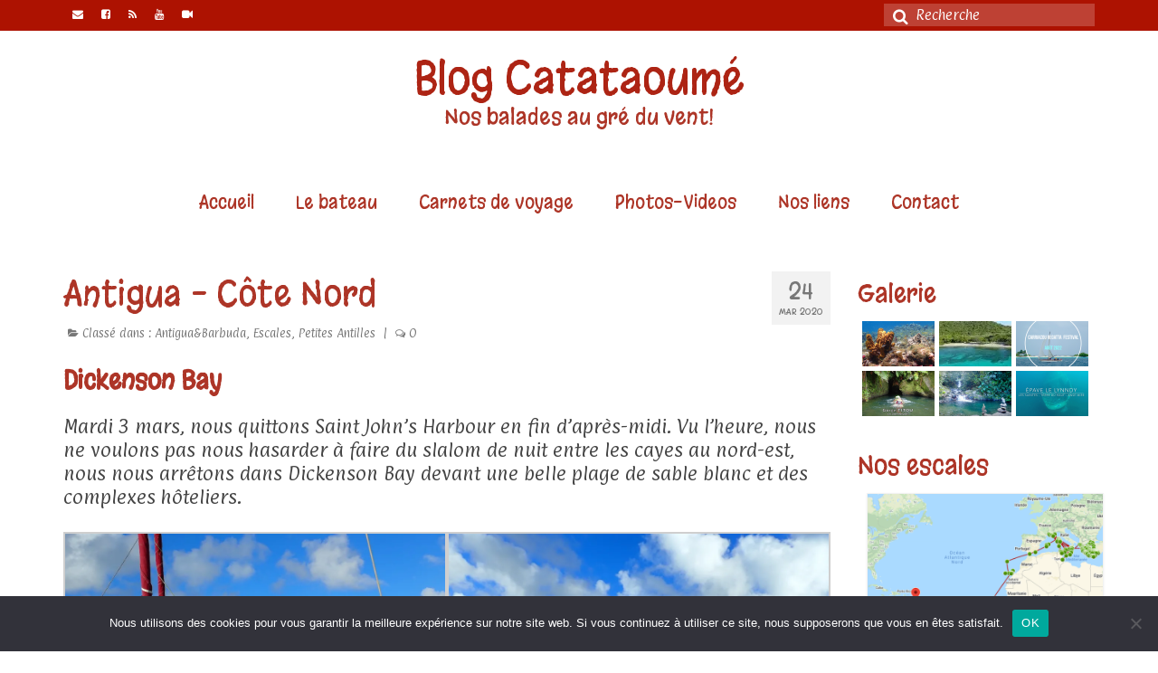

--- FILE ---
content_type: text/html; charset=UTF-8
request_url: https://blog.catataoume.fr/2020/antigua-cote-nord/
body_size: 32211
content:
<!DOCTYPE html>
<html class="no-js" lang="fr-FR" itemscope="itemscope" itemtype="https://schema.org/WebPage">
<head>
  <meta charset="UTF-8">
  <meta name="viewport" content="width=device-width, initial-scale=1.0">
  <meta http-equiv="X-UA-Compatible" content="IE=edge">
  <title>Antigua &#8211; Côte Nord &#8211; Blog Catataoumé</title>
<meta name='robots' content='max-image-preview:large' />
<!-- Jetpack Site Verification Tags -->
<meta name="google-site-verification" content="798vt9cVlAK9uR2kbw4f6ZNgYbtWky9GaSUXtTkS7jw" />
<link rel='dns-prefetch' href='//secure.gravatar.com' />
<link rel='dns-prefetch' href='//stats.wp.com' />
<link rel='dns-prefetch' href='//fonts.googleapis.com' />
<link rel='dns-prefetch' href='//v0.wordpress.com' />
<link rel='preconnect' href='//c0.wp.com' />
<link rel='preconnect' href='//i0.wp.com' />
<link rel="alternate" type="application/rss+xml" title="Blog Catataoumé &raquo; Flux" href="https://blog.catataoume.fr/feed/" />
<link rel="alternate" type="application/rss+xml" title="Blog Catataoumé &raquo; Flux des commentaires" href="https://blog.catataoume.fr/comments/feed/" />
<link rel="alternate" type="application/rss+xml" title="Blog Catataoumé &raquo; Antigua &#8211; Côte Nord Flux des commentaires" href="https://blog.catataoume.fr/2020/antigua-cote-nord/feed/" />
<link rel="alternate" title="oEmbed (JSON)" type="application/json+oembed" href="https://blog.catataoume.fr/wp-json/oembed/1.0/embed?url=https%3A%2F%2Fblog.catataoume.fr%2F2020%2Fantigua-cote-nord%2F" />
<link rel="alternate" title="oEmbed (XML)" type="text/xml+oembed" href="https://blog.catataoume.fr/wp-json/oembed/1.0/embed?url=https%3A%2F%2Fblog.catataoume.fr%2F2020%2Fantigua-cote-nord%2F&#038;format=xml" />
<style id='wp-img-auto-sizes-contain-inline-css' type='text/css'>
img:is([sizes=auto i],[sizes^="auto," i]){contain-intrinsic-size:3000px 1500px}
/*# sourceURL=wp-img-auto-sizes-contain-inline-css */
</style>
<link rel='stylesheet' id='pt-cv-public-style-css' href='https://blog.catataoume.fr/wp-content/plugins/content-views-query-and-display-post-page/public/assets/css/cv.css?ver=4.2.1' type='text/css' media='all' />
<style id='wp-emoji-styles-inline-css' type='text/css'>

	img.wp-smiley, img.emoji {
		display: inline !important;
		border: none !important;
		box-shadow: none !important;
		height: 1em !important;
		width: 1em !important;
		margin: 0 0.07em !important;
		vertical-align: -0.1em !important;
		background: none !important;
		padding: 0 !important;
	}
/*# sourceURL=wp-emoji-styles-inline-css */
</style>
<style id='wp-block-library-inline-css' type='text/css'>
:root{--wp-block-synced-color:#7a00df;--wp-block-synced-color--rgb:122,0,223;--wp-bound-block-color:var(--wp-block-synced-color);--wp-editor-canvas-background:#ddd;--wp-admin-theme-color:#007cba;--wp-admin-theme-color--rgb:0,124,186;--wp-admin-theme-color-darker-10:#006ba1;--wp-admin-theme-color-darker-10--rgb:0,107,160.5;--wp-admin-theme-color-darker-20:#005a87;--wp-admin-theme-color-darker-20--rgb:0,90,135;--wp-admin-border-width-focus:2px}@media (min-resolution:192dpi){:root{--wp-admin-border-width-focus:1.5px}}.wp-element-button{cursor:pointer}:root .has-very-light-gray-background-color{background-color:#eee}:root .has-very-dark-gray-background-color{background-color:#313131}:root .has-very-light-gray-color{color:#eee}:root .has-very-dark-gray-color{color:#313131}:root .has-vivid-green-cyan-to-vivid-cyan-blue-gradient-background{background:linear-gradient(135deg,#00d084,#0693e3)}:root .has-purple-crush-gradient-background{background:linear-gradient(135deg,#34e2e4,#4721fb 50%,#ab1dfe)}:root .has-hazy-dawn-gradient-background{background:linear-gradient(135deg,#faaca8,#dad0ec)}:root .has-subdued-olive-gradient-background{background:linear-gradient(135deg,#fafae1,#67a671)}:root .has-atomic-cream-gradient-background{background:linear-gradient(135deg,#fdd79a,#004a59)}:root .has-nightshade-gradient-background{background:linear-gradient(135deg,#330968,#31cdcf)}:root .has-midnight-gradient-background{background:linear-gradient(135deg,#020381,#2874fc)}:root{--wp--preset--font-size--normal:16px;--wp--preset--font-size--huge:42px}.has-regular-font-size{font-size:1em}.has-larger-font-size{font-size:2.625em}.has-normal-font-size{font-size:var(--wp--preset--font-size--normal)}.has-huge-font-size{font-size:var(--wp--preset--font-size--huge)}.has-text-align-center{text-align:center}.has-text-align-left{text-align:left}.has-text-align-right{text-align:right}.has-fit-text{white-space:nowrap!important}#end-resizable-editor-section{display:none}.aligncenter{clear:both}.items-justified-left{justify-content:flex-start}.items-justified-center{justify-content:center}.items-justified-right{justify-content:flex-end}.items-justified-space-between{justify-content:space-between}.screen-reader-text{border:0;clip-path:inset(50%);height:1px;margin:-1px;overflow:hidden;padding:0;position:absolute;width:1px;word-wrap:normal!important}.screen-reader-text:focus{background-color:#ddd;clip-path:none;color:#444;display:block;font-size:1em;height:auto;left:5px;line-height:normal;padding:15px 23px 14px;text-decoration:none;top:5px;width:auto;z-index:100000}html :where(.has-border-color){border-style:solid}html :where([style*=border-top-color]){border-top-style:solid}html :where([style*=border-right-color]){border-right-style:solid}html :where([style*=border-bottom-color]){border-bottom-style:solid}html :where([style*=border-left-color]){border-left-style:solid}html :where([style*=border-width]){border-style:solid}html :where([style*=border-top-width]){border-top-style:solid}html :where([style*=border-right-width]){border-right-style:solid}html :where([style*=border-bottom-width]){border-bottom-style:solid}html :where([style*=border-left-width]){border-left-style:solid}html :where(img[class*=wp-image-]){height:auto;max-width:100%}:where(figure){margin:0 0 1em}html :where(.is-position-sticky){--wp-admin--admin-bar--position-offset:var(--wp-admin--admin-bar--height,0px)}@media screen and (max-width:600px){html :where(.is-position-sticky){--wp-admin--admin-bar--position-offset:0px}}

/*# sourceURL=wp-block-library-inline-css */
</style><style id='wp-block-heading-inline-css' type='text/css'>
h1:where(.wp-block-heading).has-background,h2:where(.wp-block-heading).has-background,h3:where(.wp-block-heading).has-background,h4:where(.wp-block-heading).has-background,h5:where(.wp-block-heading).has-background,h6:where(.wp-block-heading).has-background{padding:1.25em 2.375em}h1.has-text-align-left[style*=writing-mode]:where([style*=vertical-lr]),h1.has-text-align-right[style*=writing-mode]:where([style*=vertical-rl]),h2.has-text-align-left[style*=writing-mode]:where([style*=vertical-lr]),h2.has-text-align-right[style*=writing-mode]:where([style*=vertical-rl]),h3.has-text-align-left[style*=writing-mode]:where([style*=vertical-lr]),h3.has-text-align-right[style*=writing-mode]:where([style*=vertical-rl]),h4.has-text-align-left[style*=writing-mode]:where([style*=vertical-lr]),h4.has-text-align-right[style*=writing-mode]:where([style*=vertical-rl]),h5.has-text-align-left[style*=writing-mode]:where([style*=vertical-lr]),h5.has-text-align-right[style*=writing-mode]:where([style*=vertical-rl]),h6.has-text-align-left[style*=writing-mode]:where([style*=vertical-lr]),h6.has-text-align-right[style*=writing-mode]:where([style*=vertical-rl]){rotate:180deg}
/*# sourceURL=https://c0.wp.com/c/6.9/wp-includes/blocks/heading/style.min.css */
</style>
<style id='wp-block-list-inline-css' type='text/css'>
ol,ul{box-sizing:border-box}:root :where(.wp-block-list.has-background){padding:1.25em 2.375em}
/*# sourceURL=https://c0.wp.com/c/6.9/wp-includes/blocks/list/style.min.css */
</style>
<style id='wp-block-media-text-inline-css' type='text/css'>
.wp-block-media-text{box-sizing:border-box;
  /*!rtl:begin:ignore*/direction:ltr;
  /*!rtl:end:ignore*/display:grid;grid-template-columns:50% 1fr;grid-template-rows:auto}.wp-block-media-text.has-media-on-the-right{grid-template-columns:1fr 50%}.wp-block-media-text.is-vertically-aligned-top>.wp-block-media-text__content,.wp-block-media-text.is-vertically-aligned-top>.wp-block-media-text__media{align-self:start}.wp-block-media-text.is-vertically-aligned-center>.wp-block-media-text__content,.wp-block-media-text.is-vertically-aligned-center>.wp-block-media-text__media,.wp-block-media-text>.wp-block-media-text__content,.wp-block-media-text>.wp-block-media-text__media{align-self:center}.wp-block-media-text.is-vertically-aligned-bottom>.wp-block-media-text__content,.wp-block-media-text.is-vertically-aligned-bottom>.wp-block-media-text__media{align-self:end}.wp-block-media-text>.wp-block-media-text__media{
  /*!rtl:begin:ignore*/grid-column:1;grid-row:1;
  /*!rtl:end:ignore*/margin:0}.wp-block-media-text>.wp-block-media-text__content{direction:ltr;
  /*!rtl:begin:ignore*/grid-column:2;grid-row:1;
  /*!rtl:end:ignore*/padding:0 8%;word-break:break-word}.wp-block-media-text.has-media-on-the-right>.wp-block-media-text__media{
  /*!rtl:begin:ignore*/grid-column:2;grid-row:1
  /*!rtl:end:ignore*/}.wp-block-media-text.has-media-on-the-right>.wp-block-media-text__content{
  /*!rtl:begin:ignore*/grid-column:1;grid-row:1
  /*!rtl:end:ignore*/}.wp-block-media-text__media a{display:block}.wp-block-media-text__media img,.wp-block-media-text__media video{height:auto;max-width:unset;vertical-align:middle;width:100%}.wp-block-media-text.is-image-fill>.wp-block-media-text__media{background-size:cover;height:100%;min-height:250px}.wp-block-media-text.is-image-fill>.wp-block-media-text__media>a{display:block;height:100%}.wp-block-media-text.is-image-fill>.wp-block-media-text__media img{height:1px;margin:-1px;overflow:hidden;padding:0;position:absolute;width:1px;clip:rect(0,0,0,0);border:0}.wp-block-media-text.is-image-fill-element>.wp-block-media-text__media{height:100%;min-height:250px}.wp-block-media-text.is-image-fill-element>.wp-block-media-text__media>a{display:block;height:100%}.wp-block-media-text.is-image-fill-element>.wp-block-media-text__media img{height:100%;object-fit:cover;width:100%}@media (max-width:600px){.wp-block-media-text.is-stacked-on-mobile{grid-template-columns:100%!important}.wp-block-media-text.is-stacked-on-mobile>.wp-block-media-text__media{grid-column:1;grid-row:1}.wp-block-media-text.is-stacked-on-mobile>.wp-block-media-text__content{grid-column:1;grid-row:2}}
/*# sourceURL=https://c0.wp.com/c/6.9/wp-includes/blocks/media-text/style.min.css */
</style>
<style id='wp-block-group-inline-css' type='text/css'>
.wp-block-group{box-sizing:border-box}:where(.wp-block-group.wp-block-group-is-layout-constrained){position:relative}
/*# sourceURL=https://c0.wp.com/c/6.9/wp-includes/blocks/group/style.min.css */
</style>
<style id='wp-block-paragraph-inline-css' type='text/css'>
.is-small-text{font-size:.875em}.is-regular-text{font-size:1em}.is-large-text{font-size:2.25em}.is-larger-text{font-size:3em}.has-drop-cap:not(:focus):first-letter{float:left;font-size:8.4em;font-style:normal;font-weight:100;line-height:.68;margin:.05em .1em 0 0;text-transform:uppercase}body.rtl .has-drop-cap:not(:focus):first-letter{float:none;margin-left:.1em}p.has-drop-cap.has-background{overflow:hidden}:root :where(p.has-background){padding:1.25em 2.375em}:where(p.has-text-color:not(.has-link-color)) a{color:inherit}p.has-text-align-left[style*="writing-mode:vertical-lr"],p.has-text-align-right[style*="writing-mode:vertical-rl"]{rotate:180deg}
/*# sourceURL=https://c0.wp.com/c/6.9/wp-includes/blocks/paragraph/style.min.css */
</style>
<style id='wp-block-separator-inline-css' type='text/css'>
@charset "UTF-8";.wp-block-separator{border:none;border-top:2px solid}:root :where(.wp-block-separator.is-style-dots){height:auto;line-height:1;text-align:center}:root :where(.wp-block-separator.is-style-dots):before{color:currentColor;content:"···";font-family:serif;font-size:1.5em;letter-spacing:2em;padding-left:2em}.wp-block-separator.is-style-dots{background:none!important;border:none!important}
/*# sourceURL=https://c0.wp.com/c/6.9/wp-includes/blocks/separator/style.min.css */
</style>
<style id='global-styles-inline-css' type='text/css'>
:root{--wp--preset--aspect-ratio--square: 1;--wp--preset--aspect-ratio--4-3: 4/3;--wp--preset--aspect-ratio--3-4: 3/4;--wp--preset--aspect-ratio--3-2: 3/2;--wp--preset--aspect-ratio--2-3: 2/3;--wp--preset--aspect-ratio--16-9: 16/9;--wp--preset--aspect-ratio--9-16: 9/16;--wp--preset--color--black: #000;--wp--preset--color--cyan-bluish-gray: #abb8c3;--wp--preset--color--white: #fff;--wp--preset--color--pale-pink: #f78da7;--wp--preset--color--vivid-red: #cf2e2e;--wp--preset--color--luminous-vivid-orange: #ff6900;--wp--preset--color--luminous-vivid-amber: #fcb900;--wp--preset--color--light-green-cyan: #7bdcb5;--wp--preset--color--vivid-green-cyan: #00d084;--wp--preset--color--pale-cyan-blue: #8ed1fc;--wp--preset--color--vivid-cyan-blue: #0693e3;--wp--preset--color--vivid-purple: #9b51e0;--wp--preset--color--virtue-primary: #ad1201;--wp--preset--color--virtue-primary-light: #6c8dab;--wp--preset--color--very-light-gray: #eee;--wp--preset--color--very-dark-gray: #444;--wp--preset--gradient--vivid-cyan-blue-to-vivid-purple: linear-gradient(135deg,rgb(6,147,227) 0%,rgb(155,81,224) 100%);--wp--preset--gradient--light-green-cyan-to-vivid-green-cyan: linear-gradient(135deg,rgb(122,220,180) 0%,rgb(0,208,130) 100%);--wp--preset--gradient--luminous-vivid-amber-to-luminous-vivid-orange: linear-gradient(135deg,rgb(252,185,0) 0%,rgb(255,105,0) 100%);--wp--preset--gradient--luminous-vivid-orange-to-vivid-red: linear-gradient(135deg,rgb(255,105,0) 0%,rgb(207,46,46) 100%);--wp--preset--gradient--very-light-gray-to-cyan-bluish-gray: linear-gradient(135deg,rgb(238,238,238) 0%,rgb(169,184,195) 100%);--wp--preset--gradient--cool-to-warm-spectrum: linear-gradient(135deg,rgb(74,234,220) 0%,rgb(151,120,209) 20%,rgb(207,42,186) 40%,rgb(238,44,130) 60%,rgb(251,105,98) 80%,rgb(254,248,76) 100%);--wp--preset--gradient--blush-light-purple: linear-gradient(135deg,rgb(255,206,236) 0%,rgb(152,150,240) 100%);--wp--preset--gradient--blush-bordeaux: linear-gradient(135deg,rgb(254,205,165) 0%,rgb(254,45,45) 50%,rgb(107,0,62) 100%);--wp--preset--gradient--luminous-dusk: linear-gradient(135deg,rgb(255,203,112) 0%,rgb(199,81,192) 50%,rgb(65,88,208) 100%);--wp--preset--gradient--pale-ocean: linear-gradient(135deg,rgb(255,245,203) 0%,rgb(182,227,212) 50%,rgb(51,167,181) 100%);--wp--preset--gradient--electric-grass: linear-gradient(135deg,rgb(202,248,128) 0%,rgb(113,206,126) 100%);--wp--preset--gradient--midnight: linear-gradient(135deg,rgb(2,3,129) 0%,rgb(40,116,252) 100%);--wp--preset--font-size--small: 13px;--wp--preset--font-size--medium: 20px;--wp--preset--font-size--large: 36px;--wp--preset--font-size--x-large: 42px;--wp--preset--spacing--20: 0.44rem;--wp--preset--spacing--30: 0.67rem;--wp--preset--spacing--40: 1rem;--wp--preset--spacing--50: 1.5rem;--wp--preset--spacing--60: 2.25rem;--wp--preset--spacing--70: 3.38rem;--wp--preset--spacing--80: 5.06rem;--wp--preset--shadow--natural: 6px 6px 9px rgba(0, 0, 0, 0.2);--wp--preset--shadow--deep: 12px 12px 50px rgba(0, 0, 0, 0.4);--wp--preset--shadow--sharp: 6px 6px 0px rgba(0, 0, 0, 0.2);--wp--preset--shadow--outlined: 6px 6px 0px -3px rgb(255, 255, 255), 6px 6px rgb(0, 0, 0);--wp--preset--shadow--crisp: 6px 6px 0px rgb(0, 0, 0);}:where(.is-layout-flex){gap: 0.5em;}:where(.is-layout-grid){gap: 0.5em;}body .is-layout-flex{display: flex;}.is-layout-flex{flex-wrap: wrap;align-items: center;}.is-layout-flex > :is(*, div){margin: 0;}body .is-layout-grid{display: grid;}.is-layout-grid > :is(*, div){margin: 0;}:where(.wp-block-columns.is-layout-flex){gap: 2em;}:where(.wp-block-columns.is-layout-grid){gap: 2em;}:where(.wp-block-post-template.is-layout-flex){gap: 1.25em;}:where(.wp-block-post-template.is-layout-grid){gap: 1.25em;}.has-black-color{color: var(--wp--preset--color--black) !important;}.has-cyan-bluish-gray-color{color: var(--wp--preset--color--cyan-bluish-gray) !important;}.has-white-color{color: var(--wp--preset--color--white) !important;}.has-pale-pink-color{color: var(--wp--preset--color--pale-pink) !important;}.has-vivid-red-color{color: var(--wp--preset--color--vivid-red) !important;}.has-luminous-vivid-orange-color{color: var(--wp--preset--color--luminous-vivid-orange) !important;}.has-luminous-vivid-amber-color{color: var(--wp--preset--color--luminous-vivid-amber) !important;}.has-light-green-cyan-color{color: var(--wp--preset--color--light-green-cyan) !important;}.has-vivid-green-cyan-color{color: var(--wp--preset--color--vivid-green-cyan) !important;}.has-pale-cyan-blue-color{color: var(--wp--preset--color--pale-cyan-blue) !important;}.has-vivid-cyan-blue-color{color: var(--wp--preset--color--vivid-cyan-blue) !important;}.has-vivid-purple-color{color: var(--wp--preset--color--vivid-purple) !important;}.has-black-background-color{background-color: var(--wp--preset--color--black) !important;}.has-cyan-bluish-gray-background-color{background-color: var(--wp--preset--color--cyan-bluish-gray) !important;}.has-white-background-color{background-color: var(--wp--preset--color--white) !important;}.has-pale-pink-background-color{background-color: var(--wp--preset--color--pale-pink) !important;}.has-vivid-red-background-color{background-color: var(--wp--preset--color--vivid-red) !important;}.has-luminous-vivid-orange-background-color{background-color: var(--wp--preset--color--luminous-vivid-orange) !important;}.has-luminous-vivid-amber-background-color{background-color: var(--wp--preset--color--luminous-vivid-amber) !important;}.has-light-green-cyan-background-color{background-color: var(--wp--preset--color--light-green-cyan) !important;}.has-vivid-green-cyan-background-color{background-color: var(--wp--preset--color--vivid-green-cyan) !important;}.has-pale-cyan-blue-background-color{background-color: var(--wp--preset--color--pale-cyan-blue) !important;}.has-vivid-cyan-blue-background-color{background-color: var(--wp--preset--color--vivid-cyan-blue) !important;}.has-vivid-purple-background-color{background-color: var(--wp--preset--color--vivid-purple) !important;}.has-black-border-color{border-color: var(--wp--preset--color--black) !important;}.has-cyan-bluish-gray-border-color{border-color: var(--wp--preset--color--cyan-bluish-gray) !important;}.has-white-border-color{border-color: var(--wp--preset--color--white) !important;}.has-pale-pink-border-color{border-color: var(--wp--preset--color--pale-pink) !important;}.has-vivid-red-border-color{border-color: var(--wp--preset--color--vivid-red) !important;}.has-luminous-vivid-orange-border-color{border-color: var(--wp--preset--color--luminous-vivid-orange) !important;}.has-luminous-vivid-amber-border-color{border-color: var(--wp--preset--color--luminous-vivid-amber) !important;}.has-light-green-cyan-border-color{border-color: var(--wp--preset--color--light-green-cyan) !important;}.has-vivid-green-cyan-border-color{border-color: var(--wp--preset--color--vivid-green-cyan) !important;}.has-pale-cyan-blue-border-color{border-color: var(--wp--preset--color--pale-cyan-blue) !important;}.has-vivid-cyan-blue-border-color{border-color: var(--wp--preset--color--vivid-cyan-blue) !important;}.has-vivid-purple-border-color{border-color: var(--wp--preset--color--vivid-purple) !important;}.has-vivid-cyan-blue-to-vivid-purple-gradient-background{background: var(--wp--preset--gradient--vivid-cyan-blue-to-vivid-purple) !important;}.has-light-green-cyan-to-vivid-green-cyan-gradient-background{background: var(--wp--preset--gradient--light-green-cyan-to-vivid-green-cyan) !important;}.has-luminous-vivid-amber-to-luminous-vivid-orange-gradient-background{background: var(--wp--preset--gradient--luminous-vivid-amber-to-luminous-vivid-orange) !important;}.has-luminous-vivid-orange-to-vivid-red-gradient-background{background: var(--wp--preset--gradient--luminous-vivid-orange-to-vivid-red) !important;}.has-very-light-gray-to-cyan-bluish-gray-gradient-background{background: var(--wp--preset--gradient--very-light-gray-to-cyan-bluish-gray) !important;}.has-cool-to-warm-spectrum-gradient-background{background: var(--wp--preset--gradient--cool-to-warm-spectrum) !important;}.has-blush-light-purple-gradient-background{background: var(--wp--preset--gradient--blush-light-purple) !important;}.has-blush-bordeaux-gradient-background{background: var(--wp--preset--gradient--blush-bordeaux) !important;}.has-luminous-dusk-gradient-background{background: var(--wp--preset--gradient--luminous-dusk) !important;}.has-pale-ocean-gradient-background{background: var(--wp--preset--gradient--pale-ocean) !important;}.has-electric-grass-gradient-background{background: var(--wp--preset--gradient--electric-grass) !important;}.has-midnight-gradient-background{background: var(--wp--preset--gradient--midnight) !important;}.has-small-font-size{font-size: var(--wp--preset--font-size--small) !important;}.has-medium-font-size{font-size: var(--wp--preset--font-size--medium) !important;}.has-large-font-size{font-size: var(--wp--preset--font-size--large) !important;}.has-x-large-font-size{font-size: var(--wp--preset--font-size--x-large) !important;}
/*# sourceURL=global-styles-inline-css */
</style>

<style id='classic-theme-styles-inline-css' type='text/css'>
/*! This file is auto-generated */
.wp-block-button__link{color:#fff;background-color:#32373c;border-radius:9999px;box-shadow:none;text-decoration:none;padding:calc(.667em + 2px) calc(1.333em + 2px);font-size:1.125em}.wp-block-file__button{background:#32373c;color:#fff;text-decoration:none}
/*# sourceURL=/wp-includes/css/classic-themes.min.css */
</style>
<link rel='stylesheet' id='cookie-notice-front-css' href='https://blog.catataoume.fr/wp-content/plugins/cookie-notice/css/front.min.css?ver=2.5.11' type='text/css' media='all' />
<link rel='stylesheet' id='WP-ViperGB-Default-css' href='https://blog.catataoume.fr/wp-content/plugins/wp-vipergb/styles/Default.css?ver=1.6.2' type='text/css' media='all' />
<style id='jetpack_facebook_likebox-inline-css' type='text/css'>
.widget_facebook_likebox {
	overflow: hidden;
}

/*# sourceURL=https://blog.catataoume.fr/wp-content/plugins/jetpack/modules/widgets/facebook-likebox/style.css */
</style>
<style id='kadence-blocks-global-variables-inline-css' type='text/css'>
:root {--global-kb-font-size-sm:clamp(0.8rem, 0.73rem + 0.217vw, 0.9rem);--global-kb-font-size-md:clamp(1.1rem, 0.995rem + 0.326vw, 1.25rem);--global-kb-font-size-lg:clamp(1.75rem, 1.576rem + 0.543vw, 2rem);--global-kb-font-size-xl:clamp(2.25rem, 1.728rem + 1.63vw, 3rem);--global-kb-font-size-xxl:clamp(2.5rem, 1.456rem + 3.26vw, 4rem);--global-kb-font-size-xxxl:clamp(2.75rem, 0.489rem + 7.065vw, 6rem);}:root {--global-palette1: #3182CE;--global-palette2: #2B6CB0;--global-palette3: #1A202C;--global-palette4: #2D3748;--global-palette5: #4A5568;--global-palette6: #718096;--global-palette7: #EDF2F7;--global-palette8: #F7FAFC;--global-palette9: #ffffff;}
/*# sourceURL=kadence-blocks-global-variables-inline-css */
</style>
<link rel='stylesheet' id='virtue_theme-css' href='https://blog.catataoume.fr/wp-content/themes/virtue/assets/css/virtue.css?ver=3.4.14' type='text/css' media='all' />
<link rel='stylesheet' id='virtue_skin-css' href='https://blog.catataoume.fr/wp-content/themes/virtue/assets/css/skins/redhot.css?ver=3.4.14' type='text/css' media='all' />
<link rel='stylesheet' id='redux-google-fonts-virtue-css' href='https://fonts.googleapis.com/css?family=Margarine%3A400%7CLato%3A400%7CPaprika%3A400&#038;subset=latin&#038;ver=6.9' type='text/css' media='all' />
<link rel='stylesheet' id='sharedaddy-css' href='https://c0.wp.com/p/jetpack/15.4/modules/sharedaddy/sharing.css' type='text/css' media='all' />
<link rel='stylesheet' id='social-logos-css' href='https://c0.wp.com/p/jetpack/15.4/_inc/social-logos/social-logos.min.css' type='text/css' media='all' />
<script type="text/javascript" src="https://c0.wp.com/c/6.9/wp-includes/js/jquery/jquery.min.js" id="jquery-core-js"></script>
<script type="text/javascript" src="https://c0.wp.com/c/6.9/wp-includes/js/jquery/jquery-migrate.min.js" id="jquery-migrate-js"></script>
<script type="text/javascript" id="cookie-notice-front-js-before">
/* <![CDATA[ */
var cnArgs = {"ajaxUrl":"https:\/\/blog.catataoume.fr\/wp-admin\/admin-ajax.php","nonce":"c32a376fb4","hideEffect":"fade","position":"bottom","onScroll":false,"onScrollOffset":100,"onClick":false,"cookieName":"cookie_notice_accepted","cookieTime":2592000,"cookieTimeRejected":2592000,"globalCookie":false,"redirection":false,"cache":false,"revokeCookies":false,"revokeCookiesOpt":"automatic"};

//# sourceURL=cookie-notice-front-js-before
/* ]]> */
</script>
<script type="text/javascript" src="https://blog.catataoume.fr/wp-content/plugins/cookie-notice/js/front.min.js?ver=2.5.11" id="cookie-notice-front-js"></script>
<link rel="https://api.w.org/" href="https://blog.catataoume.fr/wp-json/" /><link rel="alternate" title="JSON" type="application/json" href="https://blog.catataoume.fr/wp-json/wp/v2/posts/7571" /><link rel="EditURI" type="application/rsd+xml" title="RSD" href="https://blog.catataoume.fr/xmlrpc.php?rsd" />
<meta name="generator" content="WordPress 6.9" />
<link rel="canonical" href="https://blog.catataoume.fr/2020/antigua-cote-nord/" />
<link rel='shortlink' href='https://wp.me/p5Me4Q-1Y7' />
	<style>img#wpstats{display:none}</style>
		<style type="text/css">#logo {padding-top:25px;}#logo {padding-bottom:10px;}#logo {margin-left:0px;}#logo {margin-right:0px;}#nav-main {margin-top:40px;}#nav-main {margin-bottom:10px;}.headerfont, .tp-caption {font-family:Margarine;}.topbarmenu ul li {font-family:Margarine;}.home-message:hover {background-color:#ad1201; background-color: rgba(173, 18, 1, 0.6);}
  nav.woocommerce-pagination ul li a:hover, .wp-pagenavi a:hover, .panel-heading .accordion-toggle, .variations .kad_radio_variations label:hover, .variations .kad_radio_variations label.selectedValue {border-color: #ad1201;}
  a, #nav-main ul.sf-menu ul li a:hover, .product_price ins .amount, .price ins .amount, .color_primary, .primary-color, #logo a.brand, #nav-main ul.sf-menu a:hover,
  .woocommerce-message:before, .woocommerce-info:before, #nav-second ul.sf-menu a:hover, .footerclass a:hover, .posttags a:hover, .subhead a:hover, .nav-trigger-case:hover .kad-menu-name, 
  .nav-trigger-case:hover .kad-navbtn, #kadbreadcrumbs a:hover, #wp-calendar a, .star-rating, .has-virtue-primary-color {color: #ad1201;}
.widget_price_filter .ui-slider .ui-slider-handle, .product_item .kad_add_to_cart:hover, .product_item:hover a.button:hover, .product_item:hover .kad_add_to_cart:hover, .kad-btn-primary, html .woocommerce-page .widget_layered_nav ul.yith-wcan-label li a:hover, html .woocommerce-page .widget_layered_nav ul.yith-wcan-label li.chosen a,
.product-category.grid_item a:hover h5, .woocommerce-message .button, .widget_layered_nav_filters ul li a, .widget_layered_nav ul li.chosen a, .wpcf7 input.wpcf7-submit, .yith-wcan .yith-wcan-reset-navigation,
#containerfooter .menu li a:hover, .bg_primary, .portfolionav a:hover, .home-iconmenu a:hover, p.demo_store, .topclass, #commentform .form-submit #submit, .kad-hover-bg-primary:hover, .widget_shopping_cart_content .checkout,
.login .form-row .button, .variations .kad_radio_variations label.selectedValue, #payment #place_order, .wpcf7 input.wpcf7-back, .shop_table .actions input[type=submit].checkout-button, .cart_totals .checkout-button, input[type="submit"].button, .order-actions .button, .has-virtue-primary-background-color {background: #ad1201;}input[type=number]::-webkit-inner-spin-button, input[type=number]::-webkit-outer-spin-button { -webkit-appearance: none; margin: 0; } input[type=number] {-moz-appearance: textfield;}.quantity input::-webkit-outer-spin-button,.quantity input::-webkit-inner-spin-button {display: none;}.kad-hidepostauthortop, .postauthortop {display:none;}.product_item .product_details h5 {text-transform: none;}@media (max-width: 979px) {.nav-trigger .nav-trigger-case {position: static; display: block; width: 100%;}}.product_item .product_details h5 {min-height:40px;}.entry-content p { margin-bottom:16px;}</style>
<!-- Jetpack Open Graph Tags -->
<meta property="og:type" content="article" />
<meta property="og:title" content="Antigua &#8211; Côte Nord" />
<meta property="og:url" content="https://blog.catataoume.fr/2020/antigua-cote-nord/" />
<meta property="og:description" content="Dickenson Bay Mardi 3 mars, nous quittons Saint John&rsquo;s Harbour en fin d&rsquo;après-midi. Vu l’heure, nous ne voulons pas nous hasarder à faire du slalom de nuit entre les cayes au nord-est, …" />
<meta property="article:published_time" content="2020-03-24T16:33:10+00:00" />
<meta property="article:modified_time" content="2020-03-24T18:50:05+00:00" />
<meta property="og:site_name" content="Blog Catataoumé" />
<meta property="og:image" content="https://i0.wp.com/blog.catataoume.fr/wp-content/uploads/2020/03/20200303_165238_36.jpg?fit=1200%2C900&#038;ssl=1" />
<meta property="og:image:width" content="1200" />
<meta property="og:image:height" content="900" />
<meta property="og:image:alt" content="" />
<meta property="og:locale" content="fr_FR" />
<meta name="twitter:text:title" content="Antigua &#8211; Côte Nord" />
<meta name="twitter:image" content="https://i0.wp.com/blog.catataoume.fr/wp-content/uploads/2020/03/20200303_165238_36.jpg?fit=1200%2C900&#038;ssl=1&#038;w=640" />
<meta name="twitter:card" content="summary_large_image" />

<!-- End Jetpack Open Graph Tags -->
<link rel="icon" href="https://i0.wp.com/blog.catataoume.fr/wp-content/uploads/2015/02/joelsitti090819_378-54ef5eb3v1_site_icon.png?fit=32%2C32&#038;ssl=1" sizes="32x32" />
<link rel="icon" href="https://i0.wp.com/blog.catataoume.fr/wp-content/uploads/2015/02/joelsitti090819_378-54ef5eb3v1_site_icon.png?fit=192%2C192&#038;ssl=1" sizes="192x192" />
<link rel="apple-touch-icon" href="https://i0.wp.com/blog.catataoume.fr/wp-content/uploads/2015/02/joelsitti090819_378-54ef5eb3v1_site_icon.png?fit=180%2C180&#038;ssl=1" />
<meta name="msapplication-TileImage" content="https://i0.wp.com/blog.catataoume.fr/wp-content/uploads/2015/02/joelsitti090819_378-54ef5eb3v1_site_icon.png?fit=270%2C270&#038;ssl=1" />
<style type="text/css" title="dynamic-css" class="options-output">header #logo a.brand,.logofont{font-family:Margarine;line-height:56px;font-weight:400;font-style:normal;color:#ad2414;font-size:48px;}.kad_tagline{font-family:Margarine;line-height:28px;font-weight:400;font-style:normal;color:#ad3527;font-size:24px;}.product_item .product_details h5{font-family:Lato;line-height:20px;font-weight:normal;font-style:700;font-size:16px;}h1{font-family:Margarine;line-height:40px;font-weight:400;font-style:normal;color:#ad3527;font-size:38px;}h2{font-family:Margarine;line-height:40px;font-weight:400;font-style:normal;color:#ad3527;font-size:32px;}h3{font-family:Margarine;line-height:40px;font-weight:400;font-style:normal;color:#ad3527;font-size:28px;}h4{font-family:Margarine;line-height:40px;font-weight:400;font-style:normal;font-size:24px;}h5{font-family:Margarine;line-height:20px;font-weight:400;font-style:normal;font-size:16px;}body{font-family:Paprika;line-height:26px;font-weight:400;font-style:normal;font-size:18px;}#nav-main ul.sf-menu a{font-family:Margarine;line-height:22px;font-weight:400;font-style:normal;color:#ad3527;font-size:20px;}#nav-second ul.sf-menu a{font-family:Lato;line-height:22px;font-weight:400;font-style:normal;font-size:18px;}.kad-nav-inner .kad-mnav, .kad-mobile-nav .kad-nav-inner li a,.nav-trigger-case{font-family:Lato;line-height:20px;font-weight:400;font-style:normal;font-size:16px;}</style><link rel='stylesheet' id='jetpack-swiper-library-css' href='https://c0.wp.com/p/jetpack/15.4/_inc/blocks/swiper.css' type='text/css' media='all' />
<link rel='stylesheet' id='jetpack-carousel-css' href='https://c0.wp.com/p/jetpack/15.4/modules/carousel/jetpack-carousel.css' type='text/css' media='all' />
<style id='jetpack-block-subscriptions-inline-css' type='text/css'>
.is-style-compact .is-not-subscriber .wp-block-button__link,.is-style-compact .is-not-subscriber .wp-block-jetpack-subscriptions__button{border-end-start-radius:0!important;border-start-start-radius:0!important;margin-inline-start:0!important}.is-style-compact .is-not-subscriber .components-text-control__input,.is-style-compact .is-not-subscriber p#subscribe-email input[type=email]{border-end-end-radius:0!important;border-start-end-radius:0!important}.is-style-compact:not(.wp-block-jetpack-subscriptions__use-newline) .components-text-control__input{border-inline-end-width:0!important}.wp-block-jetpack-subscriptions.wp-block-jetpack-subscriptions__supports-newline .wp-block-jetpack-subscriptions__form-container{display:flex;flex-direction:column}.wp-block-jetpack-subscriptions.wp-block-jetpack-subscriptions__supports-newline:not(.wp-block-jetpack-subscriptions__use-newline) .is-not-subscriber .wp-block-jetpack-subscriptions__form-elements{align-items:flex-start;display:flex}.wp-block-jetpack-subscriptions.wp-block-jetpack-subscriptions__supports-newline:not(.wp-block-jetpack-subscriptions__use-newline) p#subscribe-submit{display:flex;justify-content:center}.wp-block-jetpack-subscriptions.wp-block-jetpack-subscriptions__supports-newline .wp-block-jetpack-subscriptions__form .wp-block-jetpack-subscriptions__button,.wp-block-jetpack-subscriptions.wp-block-jetpack-subscriptions__supports-newline .wp-block-jetpack-subscriptions__form .wp-block-jetpack-subscriptions__textfield .components-text-control__input,.wp-block-jetpack-subscriptions.wp-block-jetpack-subscriptions__supports-newline .wp-block-jetpack-subscriptions__form button,.wp-block-jetpack-subscriptions.wp-block-jetpack-subscriptions__supports-newline .wp-block-jetpack-subscriptions__form input[type=email],.wp-block-jetpack-subscriptions.wp-block-jetpack-subscriptions__supports-newline form .wp-block-jetpack-subscriptions__button,.wp-block-jetpack-subscriptions.wp-block-jetpack-subscriptions__supports-newline form .wp-block-jetpack-subscriptions__textfield .components-text-control__input,.wp-block-jetpack-subscriptions.wp-block-jetpack-subscriptions__supports-newline form button,.wp-block-jetpack-subscriptions.wp-block-jetpack-subscriptions__supports-newline form input[type=email]{box-sizing:border-box;cursor:pointer;line-height:1.3;min-width:auto!important;white-space:nowrap!important}.wp-block-jetpack-subscriptions.wp-block-jetpack-subscriptions__supports-newline .wp-block-jetpack-subscriptions__form input[type=email]::placeholder,.wp-block-jetpack-subscriptions.wp-block-jetpack-subscriptions__supports-newline .wp-block-jetpack-subscriptions__form input[type=email]:disabled,.wp-block-jetpack-subscriptions.wp-block-jetpack-subscriptions__supports-newline form input[type=email]::placeholder,.wp-block-jetpack-subscriptions.wp-block-jetpack-subscriptions__supports-newline form input[type=email]:disabled{color:currentColor;opacity:.5}.wp-block-jetpack-subscriptions.wp-block-jetpack-subscriptions__supports-newline .wp-block-jetpack-subscriptions__form .wp-block-jetpack-subscriptions__button,.wp-block-jetpack-subscriptions.wp-block-jetpack-subscriptions__supports-newline .wp-block-jetpack-subscriptions__form button,.wp-block-jetpack-subscriptions.wp-block-jetpack-subscriptions__supports-newline form .wp-block-jetpack-subscriptions__button,.wp-block-jetpack-subscriptions.wp-block-jetpack-subscriptions__supports-newline form button{border-color:#0000;border-style:solid}.wp-block-jetpack-subscriptions.wp-block-jetpack-subscriptions__supports-newline .wp-block-jetpack-subscriptions__form .wp-block-jetpack-subscriptions__textfield,.wp-block-jetpack-subscriptions.wp-block-jetpack-subscriptions__supports-newline .wp-block-jetpack-subscriptions__form p#subscribe-email,.wp-block-jetpack-subscriptions.wp-block-jetpack-subscriptions__supports-newline form .wp-block-jetpack-subscriptions__textfield,.wp-block-jetpack-subscriptions.wp-block-jetpack-subscriptions__supports-newline form p#subscribe-email{background:#0000;flex-grow:1}.wp-block-jetpack-subscriptions.wp-block-jetpack-subscriptions__supports-newline .wp-block-jetpack-subscriptions__form .wp-block-jetpack-subscriptions__textfield .components-base-control__field,.wp-block-jetpack-subscriptions.wp-block-jetpack-subscriptions__supports-newline .wp-block-jetpack-subscriptions__form .wp-block-jetpack-subscriptions__textfield .components-text-control__input,.wp-block-jetpack-subscriptions.wp-block-jetpack-subscriptions__supports-newline .wp-block-jetpack-subscriptions__form .wp-block-jetpack-subscriptions__textfield input[type=email],.wp-block-jetpack-subscriptions.wp-block-jetpack-subscriptions__supports-newline .wp-block-jetpack-subscriptions__form p#subscribe-email .components-base-control__field,.wp-block-jetpack-subscriptions.wp-block-jetpack-subscriptions__supports-newline .wp-block-jetpack-subscriptions__form p#subscribe-email .components-text-control__input,.wp-block-jetpack-subscriptions.wp-block-jetpack-subscriptions__supports-newline .wp-block-jetpack-subscriptions__form p#subscribe-email input[type=email],.wp-block-jetpack-subscriptions.wp-block-jetpack-subscriptions__supports-newline form .wp-block-jetpack-subscriptions__textfield .components-base-control__field,.wp-block-jetpack-subscriptions.wp-block-jetpack-subscriptions__supports-newline form .wp-block-jetpack-subscriptions__textfield .components-text-control__input,.wp-block-jetpack-subscriptions.wp-block-jetpack-subscriptions__supports-newline form .wp-block-jetpack-subscriptions__textfield input[type=email],.wp-block-jetpack-subscriptions.wp-block-jetpack-subscriptions__supports-newline form p#subscribe-email .components-base-control__field,.wp-block-jetpack-subscriptions.wp-block-jetpack-subscriptions__supports-newline form p#subscribe-email .components-text-control__input,.wp-block-jetpack-subscriptions.wp-block-jetpack-subscriptions__supports-newline form p#subscribe-email input[type=email]{height:auto;margin:0;width:100%}.wp-block-jetpack-subscriptions.wp-block-jetpack-subscriptions__supports-newline .wp-block-jetpack-subscriptions__form p#subscribe-email,.wp-block-jetpack-subscriptions.wp-block-jetpack-subscriptions__supports-newline .wp-block-jetpack-subscriptions__form p#subscribe-submit,.wp-block-jetpack-subscriptions.wp-block-jetpack-subscriptions__supports-newline form p#subscribe-email,.wp-block-jetpack-subscriptions.wp-block-jetpack-subscriptions__supports-newline form p#subscribe-submit{line-height:0;margin:0;padding:0}.wp-block-jetpack-subscriptions.wp-block-jetpack-subscriptions__supports-newline.wp-block-jetpack-subscriptions__show-subs .wp-block-jetpack-subscriptions__subscount{font-size:16px;margin:8px 0;text-align:end}.wp-block-jetpack-subscriptions.wp-block-jetpack-subscriptions__supports-newline.wp-block-jetpack-subscriptions__use-newline .wp-block-jetpack-subscriptions__form-elements{display:block}.wp-block-jetpack-subscriptions.wp-block-jetpack-subscriptions__supports-newline.wp-block-jetpack-subscriptions__use-newline .wp-block-jetpack-subscriptions__button,.wp-block-jetpack-subscriptions.wp-block-jetpack-subscriptions__supports-newline.wp-block-jetpack-subscriptions__use-newline button{display:inline-block;max-width:100%}.wp-block-jetpack-subscriptions.wp-block-jetpack-subscriptions__supports-newline.wp-block-jetpack-subscriptions__use-newline .wp-block-jetpack-subscriptions__subscount{text-align:start}#subscribe-submit.is-link{text-align:center;width:auto!important}#subscribe-submit.is-link a{margin-left:0!important;margin-top:0!important;width:auto!important}@keyframes jetpack-memberships_button__spinner-animation{to{transform:rotate(1turn)}}.jetpack-memberships-spinner{display:none;height:1em;margin:0 0 0 5px;width:1em}.jetpack-memberships-spinner svg{height:100%;margin-bottom:-2px;width:100%}.jetpack-memberships-spinner-rotating{animation:jetpack-memberships_button__spinner-animation .75s linear infinite;transform-origin:center}.is-loading .jetpack-memberships-spinner{display:inline-block}body.jetpack-memberships-modal-open{overflow:hidden}dialog.jetpack-memberships-modal{opacity:1}dialog.jetpack-memberships-modal,dialog.jetpack-memberships-modal iframe{background:#0000;border:0;bottom:0;box-shadow:none;height:100%;left:0;margin:0;padding:0;position:fixed;right:0;top:0;width:100%}dialog.jetpack-memberships-modal::backdrop{background-color:#000;opacity:.7;transition:opacity .2s ease-out}dialog.jetpack-memberships-modal.is-loading,dialog.jetpack-memberships-modal.is-loading::backdrop{opacity:0}
/*# sourceURL=https://blog.catataoume.fr/wp-content/plugins/jetpack/_inc/blocks/subscriptions/view.css?minify=false */
</style>
<link rel='stylesheet' id='mailpoet_public-css' href='https://blog.catataoume.fr/wp-content/plugins/mailpoet/assets/dist/css/mailpoet-public.b1f0906e.css?ver=6.9' type='text/css' media='all' />
<link rel='stylesheet' id='mailpoet_custom_fonts_0-css' href='https://fonts.googleapis.com/css?family=Abril+FatFace%3A400%2C400i%2C700%2C700i%7CAlegreya%3A400%2C400i%2C700%2C700i%7CAlegreya+Sans%3A400%2C400i%2C700%2C700i%7CAmatic+SC%3A400%2C400i%2C700%2C700i%7CAnonymous+Pro%3A400%2C400i%2C700%2C700i%7CArchitects+Daughter%3A400%2C400i%2C700%2C700i%7CArchivo%3A400%2C400i%2C700%2C700i%7CArchivo+Narrow%3A400%2C400i%2C700%2C700i%7CAsap%3A400%2C400i%2C700%2C700i%7CBarlow%3A400%2C400i%2C700%2C700i%7CBioRhyme%3A400%2C400i%2C700%2C700i%7CBonbon%3A400%2C400i%2C700%2C700i%7CCabin%3A400%2C400i%2C700%2C700i%7CCairo%3A400%2C400i%2C700%2C700i%7CCardo%3A400%2C400i%2C700%2C700i%7CChivo%3A400%2C400i%2C700%2C700i%7CConcert+One%3A400%2C400i%2C700%2C700i%7CCormorant%3A400%2C400i%2C700%2C700i%7CCrimson+Text%3A400%2C400i%2C700%2C700i%7CEczar%3A400%2C400i%2C700%2C700i%7CExo+2%3A400%2C400i%2C700%2C700i%7CFira+Sans%3A400%2C400i%2C700%2C700i%7CFjalla+One%3A400%2C400i%2C700%2C700i%7CFrank+Ruhl+Libre%3A400%2C400i%2C700%2C700i%7CGreat+Vibes%3A400%2C400i%2C700%2C700i&#038;ver=6.9' type='text/css' media='all' />
<link rel='stylesheet' id='mailpoet_custom_fonts_1-css' href='https://fonts.googleapis.com/css?family=Heebo%3A400%2C400i%2C700%2C700i%7CIBM+Plex%3A400%2C400i%2C700%2C700i%7CInconsolata%3A400%2C400i%2C700%2C700i%7CIndie+Flower%3A400%2C400i%2C700%2C700i%7CInknut+Antiqua%3A400%2C400i%2C700%2C700i%7CInter%3A400%2C400i%2C700%2C700i%7CKarla%3A400%2C400i%2C700%2C700i%7CLibre+Baskerville%3A400%2C400i%2C700%2C700i%7CLibre+Franklin%3A400%2C400i%2C700%2C700i%7CMontserrat%3A400%2C400i%2C700%2C700i%7CNeuton%3A400%2C400i%2C700%2C700i%7CNotable%3A400%2C400i%2C700%2C700i%7CNothing+You+Could+Do%3A400%2C400i%2C700%2C700i%7CNoto+Sans%3A400%2C400i%2C700%2C700i%7CNunito%3A400%2C400i%2C700%2C700i%7COld+Standard+TT%3A400%2C400i%2C700%2C700i%7COxygen%3A400%2C400i%2C700%2C700i%7CPacifico%3A400%2C400i%2C700%2C700i%7CPoppins%3A400%2C400i%2C700%2C700i%7CProza+Libre%3A400%2C400i%2C700%2C700i%7CPT+Sans%3A400%2C400i%2C700%2C700i%7CPT+Serif%3A400%2C400i%2C700%2C700i%7CRakkas%3A400%2C400i%2C700%2C700i%7CReenie+Beanie%3A400%2C400i%2C700%2C700i%7CRoboto+Slab%3A400%2C400i%2C700%2C700i&#038;ver=6.9' type='text/css' media='all' />
<link rel='stylesheet' id='mailpoet_custom_fonts_2-css' href='https://fonts.googleapis.com/css?family=Ropa+Sans%3A400%2C400i%2C700%2C700i%7CRubik%3A400%2C400i%2C700%2C700i%7CShadows+Into+Light%3A400%2C400i%2C700%2C700i%7CSpace+Mono%3A400%2C400i%2C700%2C700i%7CSpectral%3A400%2C400i%2C700%2C700i%7CSue+Ellen+Francisco%3A400%2C400i%2C700%2C700i%7CTitillium+Web%3A400%2C400i%2C700%2C700i%7CUbuntu%3A400%2C400i%2C700%2C700i%7CVarela%3A400%2C400i%2C700%2C700i%7CVollkorn%3A400%2C400i%2C700%2C700i%7CWork+Sans%3A400%2C400i%2C700%2C700i%7CYatra+One%3A400%2C400i%2C700%2C700i&#038;ver=6.9' type='text/css' media='all' />
</head>
<body class="wp-singular post-template-default single single-post postid-7571 single-format-standard wp-embed-responsive wp-theme-virtue cookies-not-set wide antigua-cote-nord">
	<div id="kt-skip-link"><a href="#content">Skip to Main Content</a></div>
	<div id="wrapper" class="container">
	<header class="banner headerclass" itemscope itemtype="https://schema.org/WPHeader">
	<div id="topbar" class="topclass">
	<div class="container">
		<div class="row">
			<div class="col-md-6 col-sm-6 kad-topbar-left">
				<div class="topbarmenu clearfix">
									<div class="topbar_social">
						<ul>
						<li><a href="http://lesmichels@catataoume.fr" target="_self" title="Contact" data-toggle="tooltip" data-placement="bottom" data-original-title="Contact"><i class="icon-envelope "></i></a></li><li><a href="http://www.facebook.com/catataoume" target="_blank" title="Facebook" data-toggle="tooltip" data-placement="bottom" data-original-title="Facebook"><i class="icon-facebook-sign "></i></a></li><li><a href="http://blog.catataoume.fr/?feed=rss2" target="_self" title="RSS" data-toggle="tooltip" data-placement="bottom" data-original-title="RSS"><i class="icon-rss "></i></a></li><li><a href="https://www.youtube.com/channel/UCB3oiCghyLt2pjiZlftCtbA" target="_self" title="You Tube" data-toggle="tooltip" data-placement="bottom" data-original-title="You Tube"><i class="icon-youtube "></i></a></li><li><a href="https://vimeo.com/user24974193/videos" target="_self" title="Vimeo" data-toggle="tooltip" data-placement="bottom" data-original-title="Vimeo"><i class="icon-facetime-video "></i></a></li>						</ul>
					</div>
									</div>
			</div><!-- close col-md-6 --> 
			<div class="col-md-6 col-sm-6 kad-topbar-right">
				<div id="topbar-search" class="topbar-widget">
					<form role="search" method="get" class="form-search" action="https://blog.catataoume.fr/">
	<label>
		<span class="screen-reader-text">Rechercher :</span>
		<input type="text" value="" name="s" class="search-query" placeholder="Recherche">
	</label>
	<button type="submit" class="search-icon"><i class="icon-search"></i></button>
</form>				</div>
			</div> <!-- close col-md-6-->
		</div> <!-- Close Row -->
	</div> <!-- Close Container -->
</div>	<div class="container">
		<div class="row">
			<div class="col-md-12 clearfix kad-header-left">
				<div id="logo" class="logocase">
					<a class="brand logofont" href="https://blog.catataoume.fr/">
						Blog Catataoumé					</a>
											<p class="kad_tagline belowlogo-text">Nos balades au gré du vent!</p>
									</div> <!-- Close #logo -->
			</div><!-- close logo span -->
							<div class="col-md-12 kad-header-right">
					<nav id="nav-main" class="clearfix" itemscope itemtype="https://schema.org/SiteNavigationElement">
						<ul id="menu-principal" class="sf-menu"><li  class=" menu-item-1672"><a href="https://blog.catataoume.fr/"><span>Accueil</span></a></li>
<li  class=" sf-dropdown menu-item-1678"><a href="http://catataoume.fr/pagecata.htm"><span>Le bateau</span></a>
<ul class="sub-menu sf-dropdown-menu dropdown">
	<li  class=" menu-item-1680"><a href="http://catataoume.fr/pageconstruct.htm"><span>La Construction</span></a></li>
	<li  class=" menu-item-1679"><a href="http://catataoume.fr/pagecata.htm"><span>Taoumé</span></a></li>
	<li  class=" menu-item-1705"><a href="http://catataoume.fr/quisommesnous.html"><span>L&rsquo;équipage</span></a></li>
</ul>
</li>
<li  class=" current_page_parent sf-dropdown menu-item-1671"><a href="https://blog.catataoume.fr/blog/"><span>Carnets de voyage</span></a>
<ul class="sub-menu sf-dropdown-menu dropdown">
	<li  class=" menu-item-1667"><a href="https://blog.catataoume.fr/notre-parcours/"><span>Navigations – Escales</span></a></li>
	<li  class=" current-post-ancestor current-menu-parent current-post-parent sf-dropdown-submenu menu-item-6684"><a href="https://blog.catataoume.fr/category/navigations/petites-antilles/"><span>Petites Antilles</span></a>
	<ul class="sub-menu sf-dropdown-menu dropdown">
		<li  class=" current-post-ancestor current-menu-parent current-post-parent menu-item-7491"><a href="https://blog.catataoume.fr/category/escales/antiguabarbuda/"><span>Antigua&amp;Barbuda</span></a></li>
		<li  class=" menu-item-7131"><a href="https://blog.catataoume.fr/category/escales/martinique/"><span>Martinique</span></a></li>
		<li  class=" menu-item-8773"><a href="https://blog.catataoume.fr/category/escales/sainte-lucie/"><span>Sainte Lucie</span></a></li>
		<li  class=" menu-item-7823"><a href="https://blog.catataoume.fr/category/escales/saint-martin/"><span>Saint Martin</span></a></li>
		<li  class=" menu-item-8772"><a href="https://blog.catataoume.fr/category/escales/saint-vincent/"><span>St Vincent &#8211; Les Grenadines</span></a></li>
	</ul>
</li>
	<li  class=" sf-dropdown-submenu menu-item-1804"><a href="https://blog.catataoume.fr/category/navigations/carnet-2018/"><span>Carnet 2018: Cap Vert-Transat</span></a>
	<ul class="sub-menu sf-dropdown-menu dropdown">
		<li  class=" menu-item-2154"><a href="https://blog.catataoume.fr/category/escales/cap-vert/"><span>Cap Vert</span></a></li>
		<li  class=" menu-item-2155"><a href="https://blog.catataoume.fr/category/navigations/transat/"><span>Transat</span></a></li>
	</ul>
</li>
	<li  class=" menu-item-1714"><a href="https://blog.catataoume.fr/category/escales/canaries/"><span>Carnet 2016-2017: Canaries</span></a></li>
	<li  class=" sf-dropdown-submenu menu-item-1675"><a href="https://blog.catataoume.fr/category/navigations/carnet-2015/"><span>Carnet 2015</span></a>
	<ul class="sub-menu sf-dropdown-menu dropdown">
		<li  class=" menu-item-1715"><a href="https://blog.catataoume.fr/category/escales/madere/"><span>Madère</span></a></li>
		<li  class=" menu-item-1718"><a href="https://blog.catataoume.fr/2015/de-gibraltar-a-madere/"><span>De Gibraltar à Madère</span></a></li>
		<li  class=" menu-item-1719"><a href="https://blog.catataoume.fr/2015/baleares/"><span>Iles Baléares</span></a></li>
		<li  class=" menu-item-1720"><a href="https://blog.catataoume.fr/2015/taoume-en-corse/"><span>Corse</span></a></li>
	</ul>
</li>
	<li  class=" sf-dropdown-submenu menu-item-1748"><a href="http://catataoume.fr/Blog_Taoume/Accueil.html"><span>Carnet 2010-2014</span></a>
	<ul class="sub-menu sf-dropdown-menu dropdown">
		<li  class=" menu-item-1749"><a href="http://catataoume.fr/Blog_Taoume/Carnet_2010-2011/Archive.html"><span>De la Ciotat en Grèce</span></a></li>
		<li  class=" menu-item-1750"><a href="http://catataoume.fr/Blog_Taoume/Carnet_2012/Archive.html"><span>Grèce 2012</span></a></li>
		<li  class=" menu-item-1751"><a href="http://catataoume.fr/Blog_Taoume/Carnet_2013/Archive.html"><span>Grèce 2013</span></a></li>
		<li  class=" menu-item-1752"><a href="http://catataoume.fr/Blog_Taoume/Carnet_2014/Archive.html"><span>Grèce 2014</span></a></li>
	</ul>
</li>
	<li  class=" sf-dropdown-submenu menu-item-1721"><a href="http://catataoume.fr/pagecroisieres.htm"><span>Carnet 2006 &#8211; 2009</span></a>
	<ul class="sub-menu sf-dropdown-menu dropdown">
		<li  class=" menu-item-1728"><a href="http://catataoume.fr/croisieres/tunisie.html"><span>Tunisie</span></a></li>
		<li  class=" menu-item-1729"><a href="http://catataoume.fr/croisieres/malte.htm"><span>Malte</span></a></li>
		<li  class=" menu-item-1727"><a href="http://catataoume.fr/croisieres/eoliennes.html"><span>Iles Eoliennes</span></a></li>
		<li  class=" menu-item-1726"><a href="http://catataoume.fr/croisieres/corse.htm"><span>Corse</span></a></li>
		<li  class=" menu-item-1725"><a href="http://catataoume.fr/croisieres/porquerolles.htm"><span>Iles Hyères</span></a></li>
		<li  class=" menu-item-1724"><a href="http://catataoume.fr/croisieres/sardaigne.html"><span>Sardaigne</span></a></li>
		<li  class=" menu-item-1723"><a href="http://catataoume.fr/croisieres/ileslerins.htm"><span>Iles Lerins</span></a></li>
		<li  class=" menu-item-1722"><a href="http://catataoume.fr/essais.htm"><span>Premiers Essais</span></a></li>
	</ul>
</li>
	<li  class=" menu-item-1665"><a href="https://blog.catataoume.fr/techniques/"><span>Techniques et Travaux</span></a></li>
</ul>
</li>
<li  class=" sf-dropdown menu-item-7113"><a target="_blank" href="https://blog.catataoume.fr/photos-videos/"><span>Photos-Videos</span></a>
<ul class="sub-menu sf-dropdown-menu dropdown">
	<li  class=" sf-dropdown-submenu menu-item-7392"><a href="https://blog.catataoume.fr/portfolio_category/mediterranee/"><span>Méditerranée</span></a>
	<ul class="sub-menu sf-dropdown-menu dropdown">
		<li  class=" menu-item-8030"><a href="https://blog.catataoume.fr/photos-videos/photos/"><span>Photos 2006-2014</span></a></li>
		<li  class=" menu-item-8031"><a href="http://catataoume.fr/Blog_Taoume/Photos_Mer.html"><span>Plongées Méditerranée</span></a></li>
		<li  class=" menu-item-7394"><a href="https://blog.catataoume.fr/portfolio_category/grece/"><span>Grèce</span></a></li>
		<li  class=" menu-item-7393"><a href="https://blog.catataoume.fr/portfolio_category/baleares/"><span>Baléares</span></a></li>
	</ul>
</li>
	<li  class=" menu-item-7252"><a href="https://blog.catataoume.fr/portfolio_category/canaries/"><span>Canaries</span></a></li>
	<li  class=" menu-item-7254"><a href="https://blog.catataoume.fr/portfolio_category/cap-vert/"><span>Cap Vert</span></a></li>
	<li  class=" sf-dropdown-submenu menu-item-7251"><a href="https://blog.catataoume.fr/portfolio_category/petites-antilles/"><span>Petites Antilles</span></a>
	<ul class="sub-menu sf-dropdown-menu dropdown">
		<li  class=" menu-item-7439"><a href="https://blog.catataoume.fr/portfolio_category/antigua-barbuda/"><span>Antigua &amp; Barbuda</span></a></li>
		<li  class=" menu-item-8531"><a href="https://blog.catataoume.fr/portfolio_category/grenade/"><span>Grenade</span></a></li>
		<li  class=" menu-item-7258"><a href="https://blog.catataoume.fr/portfolio_category/grenadines/"><span>Grenadines</span></a></li>
		<li  class=" menu-item-7261"><a href="https://blog.catataoume.fr/portfolio_category/guadeloupe/"><span>Guadeloupe</span></a></li>
		<li  class=" menu-item-7257"><a href="https://blog.catataoume.fr/portfolio_category/martinique/"><span>Martinique</span></a></li>
		<li  class=" menu-item-7824"><a href="https://blog.catataoume.fr/portfolio_category/saint-martin/"><span>Saint Martin</span></a></li>
		<li  class=" menu-item-7259"><a href="https://blog.catataoume.fr/portfolio_category/sainte-lucie/"><span>Sainte Lucie</span></a></li>
	</ul>
</li>
	<li  class=" menu-item-7250"><a href="https://blog.catataoume.fr/portfolio_category/plongees/"><span>Plongées</span></a></li>
	<li  class=" menu-item-7253"><a href="https://blog.catataoume.fr/portfolio_category/cetaces/"><span>Cétacés &#8211; Tortues</span></a></li>
	<li  class=" menu-item-7255"><a href="https://blog.catataoume.fr/portfolio_category/navigations/"><span>Navigations</span></a></li>
	<li  class=" menu-item-7256"><a href="https://blog.catataoume.fr/portfolio_category/peche/"><span>Pêche</span></a></li>
</ul>
</li>
<li  class=" menu-item-1666"><a href="https://blog.catataoume.fr/liens/"><span>Nos liens</span></a></li>
<li  class=" menu-item-1668"><a href="https://blog.catataoume.fr/contact/"><span>Contact</span></a></li>
</ul>					</nav> 
				</div> <!-- Close menuclass-->
			       
		</div> <!-- Close Row -->
					<div id="mobile-nav-trigger" class="nav-trigger">
				<button class="nav-trigger-case mobileclass collapsed" data-toggle="collapse" data-target=".kad-nav-collapse">
					<span class="kad-navbtn"><i class="icon-reorder"></i></span>
					<span class="kad-menu-name">Menu</span>
				</button>
			</div>
			<div id="kad-mobile-nav" class="kad-mobile-nav">
				<div class="kad-nav-inner mobileclass">
					<div class="kad-nav-collapse">
					<ul id="menu-principal-1" class="kad-mnav"><li  class="menu-accueil menu-item-1672"><a href="https://blog.catataoume.fr/"><span>Accueil</span></a></li>
<li  class="menu-le-bateau sf-dropdown sf-dropdown-toggle menu-item-1678"><a href="http://catataoume.fr/pagecata.htm"><span>Le bateau</span></a><span class="kad-submenu-accordion collapse-next  kad-submenu-accordion-open" data-parent=".kad-nav-collapse" data-toggle="collapse" data-target=""><i class="icon-chevron-down"></i><i class="icon-chevron-up"></i></span>
<ul class="sub-menu sf-dropdown-menu collapse">
	<li  class="menu-la-construction menu-item-1680"><a href="http://catataoume.fr/pageconstruct.htm"><span>La Construction</span></a></li>
	<li  class="menu-taoume menu-item-1679"><a href="http://catataoume.fr/pagecata.htm"><span>Taoumé</span></a></li>
	<li  class="menu-lequipage menu-item-1705"><a href="http://catataoume.fr/quisommesnous.html"><span>L&rsquo;équipage</span></a></li>
</ul>
</li>
<li  class="menu-carnets-de-voyage current_page_parent sf-dropdown sf-dropdown-toggle menu-item-1671"><a href="https://blog.catataoume.fr/blog/"><span>Carnets de voyage</span></a><span class="kad-submenu-accordion collapse-next  kad-submenu-accordion-open" data-parent=".kad-nav-collapse" data-toggle="collapse" data-target=""><i class="icon-chevron-down"></i><i class="icon-chevron-up"></i></span>
<ul class="sub-menu sf-dropdown-menu collapse">
	<li  class="menu-navigations-escales menu-item-1667"><a href="https://blog.catataoume.fr/notre-parcours/"><span>Navigations – Escales</span></a></li>
	<li  class="menu-petites-antilles current-post-ancestor current-menu-parent current-post-parent sf-dropdown-submenu sf-dropdown-toggle menu-item-6684"><a href="https://blog.catataoume.fr/category/navigations/petites-antilles/"><span>Petites Antilles</span></a><span class="kad-submenu-accordion collapse-next  kad-submenu-accordion-open" data-parent=".kad-nav-collapse" data-toggle="collapse" data-target=""><i class="icon-chevron-down"></i><i class="icon-chevron-up"></i></span>
	<ul class="sub-menu sf-dropdown-menu collapse">
		<li  class="menu-antiguabarbuda current-post-ancestor current-menu-parent current-post-parent menu-item-7491"><a href="https://blog.catataoume.fr/category/escales/antiguabarbuda/"><span>Antigua&amp;Barbuda</span></a></li>
		<li  class="menu-martinique menu-item-7131"><a href="https://blog.catataoume.fr/category/escales/martinique/"><span>Martinique</span></a></li>
		<li  class="menu-sainte-lucie menu-item-8773"><a href="https://blog.catataoume.fr/category/escales/sainte-lucie/"><span>Sainte Lucie</span></a></li>
		<li  class="menu-saint-martin menu-item-7823"><a href="https://blog.catataoume.fr/category/escales/saint-martin/"><span>Saint Martin</span></a></li>
		<li  class="menu-st-vincent-les-grenadines menu-item-8772"><a href="https://blog.catataoume.fr/category/escales/saint-vincent/"><span>St Vincent &#8211; Les Grenadines</span></a></li>
	</ul>
</li>
	<li  class="menu-carnet-2018-cap-vert-transat sf-dropdown-submenu sf-dropdown-toggle menu-item-1804"><a href="https://blog.catataoume.fr/category/navigations/carnet-2018/"><span>Carnet 2018: Cap Vert-Transat</span></a><span class="kad-submenu-accordion collapse-next  kad-submenu-accordion-open" data-parent=".kad-nav-collapse" data-toggle="collapse" data-target=""><i class="icon-chevron-down"></i><i class="icon-chevron-up"></i></span>
	<ul class="sub-menu sf-dropdown-menu collapse">
		<li  class="menu-cap-vert menu-item-2154"><a href="https://blog.catataoume.fr/category/escales/cap-vert/"><span>Cap Vert</span></a></li>
		<li  class="menu-transat menu-item-2155"><a href="https://blog.catataoume.fr/category/navigations/transat/"><span>Transat</span></a></li>
	</ul>
</li>
	<li  class="menu-carnet-2016-2017-canaries menu-item-1714"><a href="https://blog.catataoume.fr/category/escales/canaries/"><span>Carnet 2016-2017: Canaries</span></a></li>
	<li  class="menu-carnet-2015 sf-dropdown-submenu sf-dropdown-toggle menu-item-1675"><a href="https://blog.catataoume.fr/category/navigations/carnet-2015/"><span>Carnet 2015</span></a><span class="kad-submenu-accordion collapse-next  kad-submenu-accordion-open" data-parent=".kad-nav-collapse" data-toggle="collapse" data-target=""><i class="icon-chevron-down"></i><i class="icon-chevron-up"></i></span>
	<ul class="sub-menu sf-dropdown-menu collapse">
		<li  class="menu-madere menu-item-1715"><a href="https://blog.catataoume.fr/category/escales/madere/"><span>Madère</span></a></li>
		<li  class="menu-de-gibraltar-a-madere menu-item-1718"><a href="https://blog.catataoume.fr/2015/de-gibraltar-a-madere/"><span>De Gibraltar à Madère</span></a></li>
		<li  class="menu-iles-baleares menu-item-1719"><a href="https://blog.catataoume.fr/2015/baleares/"><span>Iles Baléares</span></a></li>
		<li  class="menu-corse menu-item-1720"><a href="https://blog.catataoume.fr/2015/taoume-en-corse/"><span>Corse</span></a></li>
	</ul>
</li>
	<li  class="menu-carnet-2010-2014 sf-dropdown-submenu sf-dropdown-toggle menu-item-1748"><a href="http://catataoume.fr/Blog_Taoume/Accueil.html"><span>Carnet 2010-2014</span></a><span class="kad-submenu-accordion collapse-next  kad-submenu-accordion-open" data-parent=".kad-nav-collapse" data-toggle="collapse" data-target=""><i class="icon-chevron-down"></i><i class="icon-chevron-up"></i></span>
	<ul class="sub-menu sf-dropdown-menu collapse">
		<li  class="menu-de-la-ciotat-en-grece menu-item-1749"><a href="http://catataoume.fr/Blog_Taoume/Carnet_2010-2011/Archive.html"><span>De la Ciotat en Grèce</span></a></li>
		<li  class="menu-grece-2012 menu-item-1750"><a href="http://catataoume.fr/Blog_Taoume/Carnet_2012/Archive.html"><span>Grèce 2012</span></a></li>
		<li  class="menu-grece-2013 menu-item-1751"><a href="http://catataoume.fr/Blog_Taoume/Carnet_2013/Archive.html"><span>Grèce 2013</span></a></li>
		<li  class="menu-grece-2014 menu-item-1752"><a href="http://catataoume.fr/Blog_Taoume/Carnet_2014/Archive.html"><span>Grèce 2014</span></a></li>
	</ul>
</li>
	<li  class="menu-carnet-2006-2009 sf-dropdown-submenu sf-dropdown-toggle menu-item-1721"><a href="http://catataoume.fr/pagecroisieres.htm"><span>Carnet 2006 &#8211; 2009</span></a><span class="kad-submenu-accordion collapse-next  kad-submenu-accordion-open" data-parent=".kad-nav-collapse" data-toggle="collapse" data-target=""><i class="icon-chevron-down"></i><i class="icon-chevron-up"></i></span>
	<ul class="sub-menu sf-dropdown-menu collapse">
		<li  class="menu-tunisie menu-item-1728"><a href="http://catataoume.fr/croisieres/tunisie.html"><span>Tunisie</span></a></li>
		<li  class="menu-malte menu-item-1729"><a href="http://catataoume.fr/croisieres/malte.htm"><span>Malte</span></a></li>
		<li  class="menu-iles-eoliennes menu-item-1727"><a href="http://catataoume.fr/croisieres/eoliennes.html"><span>Iles Eoliennes</span></a></li>
		<li  class="menu-corse menu-item-1726"><a href="http://catataoume.fr/croisieres/corse.htm"><span>Corse</span></a></li>
		<li  class="menu-iles-hyeres menu-item-1725"><a href="http://catataoume.fr/croisieres/porquerolles.htm"><span>Iles Hyères</span></a></li>
		<li  class="menu-sardaigne menu-item-1724"><a href="http://catataoume.fr/croisieres/sardaigne.html"><span>Sardaigne</span></a></li>
		<li  class="menu-iles-lerins menu-item-1723"><a href="http://catataoume.fr/croisieres/ileslerins.htm"><span>Iles Lerins</span></a></li>
		<li  class="menu-premiers-essais menu-item-1722"><a href="http://catataoume.fr/essais.htm"><span>Premiers Essais</span></a></li>
	</ul>
</li>
	<li  class="menu-techniques-et-travaux menu-item-1665"><a href="https://blog.catataoume.fr/techniques/"><span>Techniques et Travaux</span></a></li>
</ul>
</li>
<li  class="menu-photos-videos sf-dropdown sf-dropdown-toggle menu-item-7113"><a target="_blank" href="https://blog.catataoume.fr/photos-videos/"><span>Photos-Videos</span></a><span class="kad-submenu-accordion collapse-next  kad-submenu-accordion-open" data-parent=".kad-nav-collapse" data-toggle="collapse" data-target=""><i class="icon-chevron-down"></i><i class="icon-chevron-up"></i></span>
<ul class="sub-menu sf-dropdown-menu collapse">
	<li  class="menu-mediterranee sf-dropdown-submenu sf-dropdown-toggle menu-item-7392"><a href="https://blog.catataoume.fr/portfolio_category/mediterranee/"><span>Méditerranée</span></a><span class="kad-submenu-accordion collapse-next  kad-submenu-accordion-open" data-parent=".kad-nav-collapse" data-toggle="collapse" data-target=""><i class="icon-chevron-down"></i><i class="icon-chevron-up"></i></span>
	<ul class="sub-menu sf-dropdown-menu collapse">
		<li  class="menu-photos-2006-2014 menu-item-8030"><a href="https://blog.catataoume.fr/photos-videos/photos/"><span>Photos 2006-2014</span></a></li>
		<li  class="menu-plongees-mediterranee menu-item-8031"><a href="http://catataoume.fr/Blog_Taoume/Photos_Mer.html"><span>Plongées Méditerranée</span></a></li>
		<li  class="menu-grece menu-item-7394"><a href="https://blog.catataoume.fr/portfolio_category/grece/"><span>Grèce</span></a></li>
		<li  class="menu-baleares menu-item-7393"><a href="https://blog.catataoume.fr/portfolio_category/baleares/"><span>Baléares</span></a></li>
	</ul>
</li>
	<li  class="menu-canaries menu-item-7252"><a href="https://blog.catataoume.fr/portfolio_category/canaries/"><span>Canaries</span></a></li>
	<li  class="menu-cap-vert menu-item-7254"><a href="https://blog.catataoume.fr/portfolio_category/cap-vert/"><span>Cap Vert</span></a></li>
	<li  class="menu-petites-antilles sf-dropdown-submenu sf-dropdown-toggle menu-item-7251"><a href="https://blog.catataoume.fr/portfolio_category/petites-antilles/"><span>Petites Antilles</span></a><span class="kad-submenu-accordion collapse-next  kad-submenu-accordion-open" data-parent=".kad-nav-collapse" data-toggle="collapse" data-target=""><i class="icon-chevron-down"></i><i class="icon-chevron-up"></i></span>
	<ul class="sub-menu sf-dropdown-menu collapse">
		<li  class="menu-antigua-barbuda menu-item-7439"><a href="https://blog.catataoume.fr/portfolio_category/antigua-barbuda/"><span>Antigua &amp; Barbuda</span></a></li>
		<li  class="menu-grenade menu-item-8531"><a href="https://blog.catataoume.fr/portfolio_category/grenade/"><span>Grenade</span></a></li>
		<li  class="menu-grenadines menu-item-7258"><a href="https://blog.catataoume.fr/portfolio_category/grenadines/"><span>Grenadines</span></a></li>
		<li  class="menu-guadeloupe menu-item-7261"><a href="https://blog.catataoume.fr/portfolio_category/guadeloupe/"><span>Guadeloupe</span></a></li>
		<li  class="menu-martinique menu-item-7257"><a href="https://blog.catataoume.fr/portfolio_category/martinique/"><span>Martinique</span></a></li>
		<li  class="menu-saint-martin menu-item-7824"><a href="https://blog.catataoume.fr/portfolio_category/saint-martin/"><span>Saint Martin</span></a></li>
		<li  class="menu-sainte-lucie menu-item-7259"><a href="https://blog.catataoume.fr/portfolio_category/sainte-lucie/"><span>Sainte Lucie</span></a></li>
	</ul>
</li>
	<li  class="menu-plongees menu-item-7250"><a href="https://blog.catataoume.fr/portfolio_category/plongees/"><span>Plongées</span></a></li>
	<li  class="menu-cetaces-tortues menu-item-7253"><a href="https://blog.catataoume.fr/portfolio_category/cetaces/"><span>Cétacés &#8211; Tortues</span></a></li>
	<li  class="menu-navigations menu-item-7255"><a href="https://blog.catataoume.fr/portfolio_category/navigations/"><span>Navigations</span></a></li>
	<li  class="menu-peche menu-item-7256"><a href="https://blog.catataoume.fr/portfolio_category/peche/"><span>Pêche</span></a></li>
</ul>
</li>
<li  class="menu-nos-liens menu-item-1666"><a href="https://blog.catataoume.fr/liens/"><span>Nos liens</span></a></li>
<li  class="menu-contact menu-item-1668"><a href="https://blog.catataoume.fr/contact/"><span>Contact</span></a></li>
</ul>					</div>
				</div>
			</div>
		 
	</div> <!-- Close Container -->
	</header>
	<div class="wrap contentclass" role="document">

	<div id="content" class="container">
	<div class="row single-article" itemscope itemtype="https://schema.org/BlogPosting">
		<div class="main col-lg-9 col-md-8" role="main">
					<article class="post-7571 post type-post status-publish format-standard has-post-thumbnail hentry category-antiguabarbuda category-escales category-petites-antilles tag-antigua tag-antilles tag-catamaran tag-navigation tag-plongees">
			<div class="meta_post_image" itemprop="image" itemscope itemtype="https://schema.org/ImageObject"><meta itemprop="url" content="https://i0.wp.com/blog.catataoume.fr/wp-content/uploads/2020/03/20200303_165238_36.jpg?fit=1280%2C960&#038;ssl=1"><meta itemprop="width" content="1280"><meta itemprop="height" content="960"></div><div class="postmeta updated color_gray">
	<div class="postdate bg-lightgray headerfont">
		<meta itemprop="datePublished" content="2020-03-24T17:50:05-01:00">
		<span class="postday">24</span>
		Mar 2020	</div>
</div>				<header>

				<h1 class="entry-title" itemprop="name headline">Antigua &#8211; Côte Nord</h1><div class="subhead">
    <span class="postauthortop author vcard">
    <i class="icon-user"></i> par  <span itemprop="author"><a href="https://blog.catataoume.fr/author/catataoume/" class="fn" rel="author">catataoume</a></span> |</span>
      
    <span class="postedintop"><i class="icon-folder-open"></i> Classé dans : <a href="https://blog.catataoume.fr/category/escales/antiguabarbuda/" rel="category tag">Antigua&amp;Barbuda</a>, <a href="https://blog.catataoume.fr/category/escales/" rel="category tag">Escales</a>, <a href="https://blog.catataoume.fr/category/navigations/petites-antilles/" rel="category tag">Petites Antilles</a></span>     <span class="kad-hidepostedin">|</span>
    <span class="postcommentscount">
    <i class="icon-comments-alt"></i> 0    </span>
</div>				
				</header>

				<div class="entry-content" itemprop="articleBody">
					
<h3><b>Dickenson Bay</b></h3>
<p>Mardi 3 mars, nous quittons Saint John&rsquo;s Harbour en fin d&rsquo;après-midi. Vu l’heure, nous ne voulons pas nous hasarder à faire du slalom de nuit entre les cayes au nord-est, nous nous arrêtons dans Dickenson Bay devant une belle plage de sable blanc et des complexes hôteliers.</p>

		<style type="text/css">
			#gallery-1 {
				margin: auto;
			}
			#gallery-1 .gallery-item {
				float: left;
				margin-top: 10px;
				text-align: center;
				width: 50%;
			}
			#gallery-1 img {
				border: 2px solid #cfcfcf;
			}
			#gallery-1 .gallery-caption {
				margin-left: 0;
			}
			/* see gallery_shortcode() in wp-includes/media.php */
		</style>
		<div data-carousel-extra='{&quot;blog_id&quot;:1,&quot;permalink&quot;:&quot;https://blog.catataoume.fr/2020/antigua-cote-nord/&quot;}' id='gallery-1' class='gallery galleryid-7571 gallery-columns-2 gallery-size-large'><dl class='gallery-item'>
			<dt class='gallery-icon landscape'>
				<a class="thumbnail" href="https://i0.wp.com/blog.catataoume.fr/wp-content/uploads/2020/03/20200303_165238_36.jpg?ssl=1"><img fetchpriority="high" decoding="async" width="1024" height="768" src="https://i0.wp.com/blog.catataoume.fr/wp-content/uploads/2020/03/20200303_165238_36.jpg?fit=1024%2C768&amp;ssl=1" class="attachment-large size-large" alt="" srcset="https://i0.wp.com/blog.catataoume.fr/wp-content/uploads/2020/03/20200303_165238_36.jpg?w=1280&amp;ssl=1 1280w, https://i0.wp.com/blog.catataoume.fr/wp-content/uploads/2020/03/20200303_165238_36.jpg?resize=300%2C225&amp;ssl=1 300w, https://i0.wp.com/blog.catataoume.fr/wp-content/uploads/2020/03/20200303_165238_36.jpg?resize=1024%2C768&amp;ssl=1 1024w, https://i0.wp.com/blog.catataoume.fr/wp-content/uploads/2020/03/20200303_165238_36.jpg?resize=768%2C576&amp;ssl=1 768w" sizes="(max-width: 1000px) 100vw, 1000px" data-attachment-id="7575" data-permalink="https://blog.catataoume.fr/olympus-digital-camera-127/" data-orig-file="https://i0.wp.com/blog.catataoume.fr/wp-content/uploads/2020/03/20200303_165238_36.jpg?fit=1280%2C960&amp;ssl=1" data-orig-size="1280,960" data-comments-opened="1" data-image-meta="{&quot;aperture&quot;:&quot;10&quot;,&quot;credit&quot;:&quot;&quot;,&quot;camera&quot;:&quot;TG-5&quot;,&quot;caption&quot;:&quot;OLYMPUS DIGITAL CAMERA&quot;,&quot;created_timestamp&quot;:&quot;1583268759&quot;,&quot;copyright&quot;:&quot;&quot;,&quot;focal_length&quot;:&quot;6.86&quot;,&quot;iso&quot;:&quot;100&quot;,&quot;shutter_speed&quot;:&quot;0.00625&quot;,&quot;title&quot;:&quot;OLYMPUS DIGITAL CAMERA&quot;,&quot;orientation&quot;:&quot;1&quot;}" data-image-title="OLYMPUS DIGITAL CAMERA" data-image-description="" data-image-caption="" data-medium-file="https://i0.wp.com/blog.catataoume.fr/wp-content/uploads/2020/03/20200303_165238_36.jpg?fit=300%2C225&amp;ssl=1" data-large-file="https://i0.wp.com/blog.catataoume.fr/wp-content/uploads/2020/03/20200303_165238_36.jpg?fit=1024%2C768&amp;ssl=1" /></a>
			</dt></dl><dl class='gallery-item'>
			<dt class='gallery-icon landscape'>
				<a class="thumbnail" href="https://i0.wp.com/blog.catataoume.fr/wp-content/uploads/2020/03/20200303_165258_37.jpg?ssl=1"><img decoding="async" width="1024" height="768" src="https://i0.wp.com/blog.catataoume.fr/wp-content/uploads/2020/03/20200303_165258_37.jpg?fit=1024%2C768&amp;ssl=1" class="attachment-large size-large" alt="" srcset="https://i0.wp.com/blog.catataoume.fr/wp-content/uploads/2020/03/20200303_165258_37.jpg?w=1280&amp;ssl=1 1280w, https://i0.wp.com/blog.catataoume.fr/wp-content/uploads/2020/03/20200303_165258_37.jpg?resize=300%2C225&amp;ssl=1 300w, https://i0.wp.com/blog.catataoume.fr/wp-content/uploads/2020/03/20200303_165258_37.jpg?resize=1024%2C768&amp;ssl=1 1024w, https://i0.wp.com/blog.catataoume.fr/wp-content/uploads/2020/03/20200303_165258_37.jpg?resize=768%2C576&amp;ssl=1 768w" sizes="(max-width: 1000px) 100vw, 1000px" data-attachment-id="7576" data-permalink="https://blog.catataoume.fr/olympus-digital-camera-128/" data-orig-file="https://i0.wp.com/blog.catataoume.fr/wp-content/uploads/2020/03/20200303_165258_37.jpg?fit=1280%2C960&amp;ssl=1" data-orig-size="1280,960" data-comments-opened="1" data-image-meta="{&quot;aperture&quot;:&quot;8&quot;,&quot;credit&quot;:&quot;&quot;,&quot;camera&quot;:&quot;TG-5&quot;,&quot;caption&quot;:&quot;OLYMPUS DIGITAL CAMERA&quot;,&quot;created_timestamp&quot;:&quot;1583268778&quot;,&quot;copyright&quot;:&quot;&quot;,&quot;focal_length&quot;:&quot;4.5&quot;,&quot;iso&quot;:&quot;100&quot;,&quot;shutter_speed&quot;:&quot;0.005&quot;,&quot;title&quot;:&quot;OLYMPUS DIGITAL CAMERA&quot;,&quot;orientation&quot;:&quot;1&quot;}" data-image-title="OLYMPUS DIGITAL CAMERA" data-image-description="" data-image-caption="" data-medium-file="https://i0.wp.com/blog.catataoume.fr/wp-content/uploads/2020/03/20200303_165258_37.jpg?fit=300%2C225&amp;ssl=1" data-large-file="https://i0.wp.com/blog.catataoume.fr/wp-content/uploads/2020/03/20200303_165258_37.jpg?fit=1024%2C768&amp;ssl=1" /></a>
			</dt></dl><br style="clear: both" />
		</div>

<p>Nous mouillons juste devant les falaises au nord, plus sauvage. Une longue houle entre dans le mouillage et malgré la belle couleur de l’eau, elle est très laiteuse.</p>
<p><a href="https://i0.wp.com/blog.catataoume.fr/wp-content/uploads/2020/03/20200303_165316_39.jpg"><img data-recalc-dims="1" decoding="async" data-attachment-id="7577" data-permalink="https://blog.catataoume.fr/2020/antigua-cote-nord/olympus-digital-camera-129/" data-orig-file="https://i0.wp.com/blog.catataoume.fr/wp-content/uploads/2020/03/20200303_165316_39.jpg?fit=1280%2C722&amp;ssl=1" data-orig-size="1280,722" data-comments-opened="1" data-image-meta="{&quot;aperture&quot;:&quot;8&quot;,&quot;credit&quot;:&quot;&quot;,&quot;camera&quot;:&quot;TG-5&quot;,&quot;caption&quot;:&quot;OLYMPUS DIGITAL CAMERA&quot;,&quot;created_timestamp&quot;:&quot;1583268796&quot;,&quot;copyright&quot;:&quot;&quot;,&quot;focal_length&quot;:&quot;4.5&quot;,&quot;iso&quot;:&quot;100&quot;,&quot;shutter_speed&quot;:&quot;0.005&quot;,&quot;title&quot;:&quot;OLYMPUS DIGITAL CAMERA&quot;,&quot;orientation&quot;:&quot;1&quot;}" data-image-title="" data-image-description="" data-image-caption="" data-medium-file="https://i0.wp.com/blog.catataoume.fr/wp-content/uploads/2020/03/20200303_165316_39.jpg?fit=300%2C169&amp;ssl=1" data-large-file="https://i0.wp.com/blog.catataoume.fr/wp-content/uploads/2020/03/20200303_165316_39.jpg?fit=1024%2C578&amp;ssl=1" class="wp-image-7577 size-full aligncenter" src="https://i0.wp.com/blog.catataoume.fr/wp-content/uploads/2020/03/20200303_165316_39.jpg?resize=1280%2C722" alt="Dickenson Bay" width="1280" height="722" srcset="https://i0.wp.com/blog.catataoume.fr/wp-content/uploads/2020/03/20200303_165316_39.jpg?w=1280&amp;ssl=1 1280w, https://i0.wp.com/blog.catataoume.fr/wp-content/uploads/2020/03/20200303_165316_39.jpg?resize=300%2C169&amp;ssl=1 300w, https://i0.wp.com/blog.catataoume.fr/wp-content/uploads/2020/03/20200303_165316_39.jpg?resize=1024%2C578&amp;ssl=1 1024w, https://i0.wp.com/blog.catataoume.fr/wp-content/uploads/2020/03/20200303_165316_39.jpg?resize=768%2C433&amp;ssl=1 768w" sizes="(max-width: 1000px) 100vw, 1000px" /></a></p>
<p>Le soir, alors que nous sommes bien installés dans le cockpit, nous avons une <a href="https://i0.wp.com/blog.catataoume.fr/wp-content/uploads/2020/03/20200303_190914_41.jpg"><img data-recalc-dims="1" loading="lazy" decoding="async" data-attachment-id="7578" data-permalink="https://blog.catataoume.fr/2020/antigua-cote-nord/olympus-digital-camera-130/" data-orig-file="https://i0.wp.com/blog.catataoume.fr/wp-content/uploads/2020/03/20200303_190914_41.jpg?fit=960%2C1280&amp;ssl=1" data-orig-size="960,1280" data-comments-opened="1" data-image-meta="{&quot;aperture&quot;:&quot;4.9&quot;,&quot;credit&quot;:&quot;&quot;,&quot;camera&quot;:&quot;TG-5&quot;,&quot;caption&quot;:&quot;OLYMPUS DIGITAL CAMERA&quot;,&quot;created_timestamp&quot;:&quot;1583276955&quot;,&quot;copyright&quot;:&quot;&quot;,&quot;focal_length&quot;:&quot;18&quot;,&quot;iso&quot;:&quot;6400&quot;,&quot;shutter_speed&quot;:&quot;0.125&quot;,&quot;title&quot;:&quot;OLYMPUS DIGITAL CAMERA&quot;,&quot;orientation&quot;:&quot;1&quot;}" data-image-title="" data-image-description="" data-image-caption="" data-medium-file="https://i0.wp.com/blog.catataoume.fr/wp-content/uploads/2020/03/20200303_190914_41.jpg?fit=225%2C300&amp;ssl=1" data-large-file="https://i0.wp.com/blog.catataoume.fr/wp-content/uploads/2020/03/20200303_190914_41.jpg?fit=768%2C1024&amp;ssl=1" class="alignleft  wp-image-7578" src="https://i0.wp.com/blog.catataoume.fr/wp-content/uploads/2020/03/20200303_190914_41.jpg?resize=322%2C429" alt="" width="322" height="429" srcset="https://i0.wp.com/blog.catataoume.fr/wp-content/uploads/2020/03/20200303_190914_41.jpg?w=960&amp;ssl=1 960w, https://i0.wp.com/blog.catataoume.fr/wp-content/uploads/2020/03/20200303_190914_41.jpg?resize=225%2C300&amp;ssl=1 225w, https://i0.wp.com/blog.catataoume.fr/wp-content/uploads/2020/03/20200303_190914_41.jpg?resize=768%2C1024&amp;ssl=1 768w" sizes="auto, (max-width: 322px) 100vw, 322px" /></a>jolie visite, un héron bihoreau gris vient se poser sur le gros pare-battage à poste sur la jupe arrière. Il nous observe du haut de son promontoire.</p>
<p>Il n’a pas l’air du tout gêné par notre présence même s&rsquo;il ne nous quitte pas des yeux&#8230;on ne sait jamais! Finalement, nous lui abandonnant le cockpit, pour aller faire un somme. Enfin se dit-il, quelle aubaine, je vais pouvoir visiter ce magnifique bateau tranquillement! De notre côté, une bonne partie de la nuit, nous avons entendu ces petits pas  qui allaient et venaient&#8230;de tous petits toc toc toc mais qui résonnent bien, dans la cabine, au-dessus de nos têtes! Le lendemain, il était parti mais pour que nous ne l’oubliions pas, le petit héron nous a laissé plein de petits cadeaux de partout sur le pont et la jupe!</p>
<h3><b>Great Bird Island<span class="Apple-converted-space"> </span></b></h3>
<p>En partant de Dickenson Bay, les bancs de coraux bordent toute la côte nord et s’étendent vers le large.<a href="https://i0.wp.com/blog.catataoume.fr/wp-content/uploads/2020/03/IMG_3374.jpeg"><img data-recalc-dims="1" loading="lazy" decoding="async" data-attachment-id="7600" data-permalink="https://blog.catataoume.fr/2020/antigua-cote-nord/img_3374-2/" data-orig-file="https://i0.wp.com/blog.catataoume.fr/wp-content/uploads/2020/03/IMG_3374.jpeg?fit=1183%2C880&amp;ssl=1" data-orig-size="1183,880" data-comments-opened="1" data-image-meta="{&quot;aperture&quot;:&quot;0&quot;,&quot;credit&quot;:&quot;&quot;,&quot;camera&quot;:&quot;&quot;,&quot;caption&quot;:&quot;&quot;,&quot;created_timestamp&quot;:&quot;1583341715&quot;,&quot;copyright&quot;:&quot;&quot;,&quot;focal_length&quot;:&quot;0&quot;,&quot;iso&quot;:&quot;0&quot;,&quot;shutter_speed&quot;:&quot;0&quot;,&quot;title&quot;:&quot;&quot;,&quot;orientation&quot;:&quot;1&quot;}" data-image-title="IMG_3374" data-image-description="" data-image-caption="" data-medium-file="https://i0.wp.com/blog.catataoume.fr/wp-content/uploads/2020/03/IMG_3374.jpeg?fit=300%2C223&amp;ssl=1" data-large-file="https://i0.wp.com/blog.catataoume.fr/wp-content/uploads/2020/03/IMG_3374.jpeg?fit=1024%2C762&amp;ssl=1" class="alignleft wp-image-7600" src="https://i0.wp.com/blog.catataoume.fr/wp-content/uploads/2020/03/IMG_3374.jpeg?resize=413%2C307" alt="" width="413" height="307" srcset="https://i0.wp.com/blog.catataoume.fr/wp-content/uploads/2020/03/IMG_3374.jpeg?w=1183&amp;ssl=1 1183w, https://i0.wp.com/blog.catataoume.fr/wp-content/uploads/2020/03/IMG_3374.jpeg?resize=300%2C223&amp;ssl=1 300w, https://i0.wp.com/blog.catataoume.fr/wp-content/uploads/2020/03/IMG_3374.jpeg?resize=1024%2C762&amp;ssl=1 1024w, https://i0.wp.com/blog.catataoume.fr/wp-content/uploads/2020/03/IMG_3374.jpeg?resize=768%2C571&amp;ssl=1 768w" sizes="auto, (max-width: 413px) 100vw, 413px" /></a>Nous empruntons le Boon Chanel puis nous passons au sud de Prickly Pear Island puis entre les îles et les cayes de Long Island jusqu’à Great Bird Island. L’aide de la cartographie nous est précieuse mais à cette heure-ci de la matinée, les cayes se voient très bien même si par précaution Michel reste posté à l’étrave. Nous imaginons la période où sans cartographie ni GPS, les navigateurs naviguaient dans ces zones, nous sommes des petits joueurs à côté de ces aventuriers!</p>
<p>Nous approchons de Great Bird Island et ses petites îles qui la prolongent vers le sud. Cette zone fait partie du parc national d’Antigua, autant marin que terrestre, pour toutes les espèces d’oiseaux qu’elles hébergent.</p>
<p>Les mouillages sont vraiment superbes&#8230; parmi les plus beaux où nous nous sommes mouillés sur Antigua. Quelques bateaux sont mouillés sur bouées mais il est possible de poser l’ancre sans problème sur le sable. </p>
<p>Nous faisons plusieurs plongées<span class="Apple-converted-space">  </span>très belles autour de Great Bird Island avec de très beaux fonds coralliens et de belles gorgones. Voir la vidéo en cliquant sur le lien: <a href="http://blog.catataoume.fr/portfolio/plongees-antigua-barbuda/">Plongées à Antigua &amp; Barbuda</a>.</p>

		<style type="text/css">
			#gallery-2 {
				margin: auto;
			}
			#gallery-2 .gallery-item {
				float: left;
				margin-top: 10px;
				text-align: center;
				width: 25%;
			}
			#gallery-2 img {
				border: 2px solid #cfcfcf;
			}
			#gallery-2 .gallery-caption {
				margin-left: 0;
			}
			/* see gallery_shortcode() in wp-includes/media.php */
		</style>
		<div data-carousel-extra='{&quot;blog_id&quot;:1,&quot;permalink&quot;:&quot;https://blog.catataoume.fr/2020/antigua-cote-nord/&quot;}' id='gallery-2' class='gallery galleryid-7571 gallery-columns-4 gallery-size-medium'><dl class='gallery-item'>
			<dt class='gallery-icon landscape'>
				<a class="thumbnail" href="https://i0.wp.com/blog.catataoume.fr/wp-content/uploads/2020/03/20200304_161530_53.jpg?ssl=1"><img loading="lazy" decoding="async" width="300" height="225" src="https://i0.wp.com/blog.catataoume.fr/wp-content/uploads/2020/03/20200304_161530_53.jpg?fit=300%2C225&amp;ssl=1" class="attachment-medium size-medium" alt="" srcset="https://i0.wp.com/blog.catataoume.fr/wp-content/uploads/2020/03/20200304_161530_53.jpg?w=1280&amp;ssl=1 1280w, https://i0.wp.com/blog.catataoume.fr/wp-content/uploads/2020/03/20200304_161530_53.jpg?resize=300%2C225&amp;ssl=1 300w, https://i0.wp.com/blog.catataoume.fr/wp-content/uploads/2020/03/20200304_161530_53.jpg?resize=1024%2C768&amp;ssl=1 1024w, https://i0.wp.com/blog.catataoume.fr/wp-content/uploads/2020/03/20200304_161530_53.jpg?resize=768%2C576&amp;ssl=1 768w" sizes="auto, (max-width: 300px) 100vw, 300px" data-attachment-id="7585" data-permalink="https://blog.catataoume.fr/2020/antigua-cote-nord/olympus-digital-camera-134/" data-orig-file="https://i0.wp.com/blog.catataoume.fr/wp-content/uploads/2020/03/20200304_161530_53.jpg?fit=1280%2C960&amp;ssl=1" data-orig-size="1280,960" data-comments-opened="1" data-image-meta="{&quot;aperture&quot;:&quot;4.5&quot;,&quot;credit&quot;:&quot;&quot;,&quot;camera&quot;:&quot;TG-5&quot;,&quot;caption&quot;:&quot;OLYMPUS DIGITAL CAMERA&quot;,&quot;created_timestamp&quot;:&quot;1583352931&quot;,&quot;copyright&quot;:&quot;&quot;,&quot;focal_length&quot;:&quot;8.41&quot;,&quot;iso&quot;:&quot;100&quot;,&quot;shutter_speed&quot;:&quot;0.00125&quot;,&quot;title&quot;:&quot;OLYMPUS DIGITAL CAMERA&quot;,&quot;orientation&quot;:&quot;1&quot;}" data-image-title="OLYMPUS DIGITAL CAMERA" data-image-description="" data-image-caption="" data-medium-file="https://i0.wp.com/blog.catataoume.fr/wp-content/uploads/2020/03/20200304_161530_53.jpg?fit=300%2C225&amp;ssl=1" data-large-file="https://i0.wp.com/blog.catataoume.fr/wp-content/uploads/2020/03/20200304_161530_53.jpg?fit=1024%2C768&amp;ssl=1" /></a>
			</dt></dl><dl class='gallery-item'>
			<dt class='gallery-icon landscape'>
				<a class="thumbnail" href="https://i0.wp.com/blog.catataoume.fr/wp-content/uploads/2020/03/20200304_155932_37.jpg?ssl=1"><img loading="lazy" decoding="async" width="300" height="225" src="https://i0.wp.com/blog.catataoume.fr/wp-content/uploads/2020/03/20200304_155932_37.jpg?fit=300%2C225&amp;ssl=1" class="attachment-medium size-medium" alt="" srcset="https://i0.wp.com/blog.catataoume.fr/wp-content/uploads/2020/03/20200304_155932_37.jpg?w=1280&amp;ssl=1 1280w, https://i0.wp.com/blog.catataoume.fr/wp-content/uploads/2020/03/20200304_155932_37.jpg?resize=300%2C225&amp;ssl=1 300w, https://i0.wp.com/blog.catataoume.fr/wp-content/uploads/2020/03/20200304_155932_37.jpg?resize=1024%2C768&amp;ssl=1 1024w, https://i0.wp.com/blog.catataoume.fr/wp-content/uploads/2020/03/20200304_155932_37.jpg?resize=768%2C576&amp;ssl=1 768w" sizes="auto, (max-width: 300px) 100vw, 300px" data-attachment-id="7583" data-permalink="https://blog.catataoume.fr/2020/antigua-cote-nord/olympus-digital-camera-132/" data-orig-file="https://i0.wp.com/blog.catataoume.fr/wp-content/uploads/2020/03/20200304_155932_37.jpg?fit=1280%2C960&amp;ssl=1" data-orig-size="1280,960" data-comments-opened="1" data-image-meta="{&quot;aperture&quot;:&quot;8&quot;,&quot;credit&quot;:&quot;&quot;,&quot;camera&quot;:&quot;TG-5&quot;,&quot;caption&quot;:&quot;OLYMPUS DIGITAL CAMERA&quot;,&quot;created_timestamp&quot;:&quot;1583351973&quot;,&quot;copyright&quot;:&quot;&quot;,&quot;focal_length&quot;:&quot;4.5&quot;,&quot;iso&quot;:&quot;100&quot;,&quot;shutter_speed&quot;:&quot;0.003125&quot;,&quot;title&quot;:&quot;OLYMPUS DIGITAL CAMERA&quot;,&quot;orientation&quot;:&quot;1&quot;}" data-image-title="OLYMPUS DIGITAL CAMERA" data-image-description="" data-image-caption="" data-medium-file="https://i0.wp.com/blog.catataoume.fr/wp-content/uploads/2020/03/20200304_155932_37.jpg?fit=300%2C225&amp;ssl=1" data-large-file="https://i0.wp.com/blog.catataoume.fr/wp-content/uploads/2020/03/20200304_155932_37.jpg?fit=1024%2C768&amp;ssl=1" /></a>
			</dt></dl><dl class='gallery-item'>
			<dt class='gallery-icon landscape'>
				<a class="thumbnail" href="https://i0.wp.com/blog.catataoume.fr/wp-content/uploads/2020/03/20200305_091246_20_2.jpg?ssl=1"><img loading="lazy" decoding="async" width="300" height="225" src="https://i0.wp.com/blog.catataoume.fr/wp-content/uploads/2020/03/20200305_091246_20_2.jpg?fit=300%2C225&amp;ssl=1" class="attachment-medium size-medium" alt="" srcset="https://i0.wp.com/blog.catataoume.fr/wp-content/uploads/2020/03/20200305_091246_20_2.jpg?w=1280&amp;ssl=1 1280w, https://i0.wp.com/blog.catataoume.fr/wp-content/uploads/2020/03/20200305_091246_20_2.jpg?resize=300%2C225&amp;ssl=1 300w, https://i0.wp.com/blog.catataoume.fr/wp-content/uploads/2020/03/20200305_091246_20_2.jpg?resize=1024%2C768&amp;ssl=1 1024w, https://i0.wp.com/blog.catataoume.fr/wp-content/uploads/2020/03/20200305_091246_20_2.jpg?resize=768%2C576&amp;ssl=1 768w" sizes="auto, (max-width: 300px) 100vw, 300px" data-attachment-id="7587" data-permalink="https://blog.catataoume.fr/2020/antigua-cote-nord/olympus-digital-camera-136/" data-orig-file="https://i0.wp.com/blog.catataoume.fr/wp-content/uploads/2020/03/20200305_091246_20_2.jpg?fit=1280%2C960&amp;ssl=1" data-orig-size="1280,960" data-comments-opened="1" data-image-meta="{&quot;aperture&quot;:&quot;2.8&quot;,&quot;credit&quot;:&quot;&quot;,&quot;camera&quot;:&quot;TG-5&quot;,&quot;caption&quot;:&quot;OLYMPUS DIGITAL CAMERA&quot;,&quot;created_timestamp&quot;:&quot;1583399567&quot;,&quot;copyright&quot;:&quot;&quot;,&quot;focal_length&quot;:&quot;4.5&quot;,&quot;iso&quot;:&quot;100&quot;,&quot;shutter_speed&quot;:&quot;0.002&quot;,&quot;title&quot;:&quot;OLYMPUS DIGITAL CAMERA&quot;,&quot;orientation&quot;:&quot;1&quot;}" data-image-title="OLYMPUS DIGITAL CAMERA" data-image-description="" data-image-caption="" data-medium-file="https://i0.wp.com/blog.catataoume.fr/wp-content/uploads/2020/03/20200305_091246_20_2.jpg?fit=300%2C225&amp;ssl=1" data-large-file="https://i0.wp.com/blog.catataoume.fr/wp-content/uploads/2020/03/20200305_091246_20_2.jpg?fit=1024%2C768&amp;ssl=1" /></a>
			</dt></dl><dl class='gallery-item'>
			<dt class='gallery-icon landscape'>
				<a class="thumbnail" href="https://i0.wp.com/blog.catataoume.fr/wp-content/uploads/2020/03/20200305_090620_09_2.jpg?ssl=1"><img loading="lazy" decoding="async" width="300" height="225" src="https://i0.wp.com/blog.catataoume.fr/wp-content/uploads/2020/03/20200305_090620_09_2.jpg?fit=300%2C225&amp;ssl=1" class="attachment-medium size-medium" alt="" srcset="https://i0.wp.com/blog.catataoume.fr/wp-content/uploads/2020/03/20200305_090620_09_2.jpg?w=1280&amp;ssl=1 1280w, https://i0.wp.com/blog.catataoume.fr/wp-content/uploads/2020/03/20200305_090620_09_2.jpg?resize=300%2C225&amp;ssl=1 300w, https://i0.wp.com/blog.catataoume.fr/wp-content/uploads/2020/03/20200305_090620_09_2.jpg?resize=1024%2C768&amp;ssl=1 1024w, https://i0.wp.com/blog.catataoume.fr/wp-content/uploads/2020/03/20200305_090620_09_2.jpg?resize=768%2C576&amp;ssl=1 768w" sizes="auto, (max-width: 300px) 100vw, 300px" data-attachment-id="7586" data-permalink="https://blog.catataoume.fr/2020/antigua-cote-nord/olympus-digital-camera-135/" data-orig-file="https://i0.wp.com/blog.catataoume.fr/wp-content/uploads/2020/03/20200305_090620_09_2.jpg?fit=1280%2C960&amp;ssl=1" data-orig-size="1280,960" data-comments-opened="1" data-image-meta="{&quot;aperture&quot;:&quot;2&quot;,&quot;credit&quot;:&quot;&quot;,&quot;camera&quot;:&quot;TG-5&quot;,&quot;caption&quot;:&quot;OLYMPUS DIGITAL CAMERA&quot;,&quot;created_timestamp&quot;:&quot;1583399180&quot;,&quot;copyright&quot;:&quot;&quot;,&quot;focal_length&quot;:&quot;4.5&quot;,&quot;iso&quot;:&quot;100&quot;,&quot;shutter_speed&quot;:&quot;0.01&quot;,&quot;title&quot;:&quot;OLYMPUS DIGITAL CAMERA&quot;,&quot;orientation&quot;:&quot;1&quot;}" data-image-title="OLYMPUS DIGITAL CAMERA" data-image-description="" data-image-caption="" data-medium-file="https://i0.wp.com/blog.catataoume.fr/wp-content/uploads/2020/03/20200305_090620_09_2.jpg?fit=300%2C225&amp;ssl=1" data-large-file="https://i0.wp.com/blog.catataoume.fr/wp-content/uploads/2020/03/20200305_090620_09_2.jpg?fit=1024%2C768&amp;ssl=1" /></a>
			</dt></dl><br style="clear: both" /><dl class='gallery-item'>
			<dt class='gallery-icon landscape'>
				<a class="thumbnail" href="https://i0.wp.com/blog.catataoume.fr/wp-content/uploads/2020/03/20200304_153334_26_2.jpg?ssl=1"><img loading="lazy" decoding="async" width="300" height="225" src="https://i0.wp.com/blog.catataoume.fr/wp-content/uploads/2020/03/20200304_153334_26_2.jpg?fit=300%2C225&amp;ssl=1" class="attachment-medium size-medium" alt="" srcset="https://i0.wp.com/blog.catataoume.fr/wp-content/uploads/2020/03/20200304_153334_26_2.jpg?w=1280&amp;ssl=1 1280w, https://i0.wp.com/blog.catataoume.fr/wp-content/uploads/2020/03/20200304_153334_26_2.jpg?resize=300%2C225&amp;ssl=1 300w, https://i0.wp.com/blog.catataoume.fr/wp-content/uploads/2020/03/20200304_153334_26_2.jpg?resize=1024%2C768&amp;ssl=1 1024w, https://i0.wp.com/blog.catataoume.fr/wp-content/uploads/2020/03/20200304_153334_26_2.jpg?resize=768%2C576&amp;ssl=1 768w" sizes="auto, (max-width: 300px) 100vw, 300px" data-attachment-id="7582" data-permalink="https://blog.catataoume.fr/2020/antigua-cote-nord/olympus-digital-camera-131/" data-orig-file="https://i0.wp.com/blog.catataoume.fr/wp-content/uploads/2020/03/20200304_153334_26_2.jpg?fit=1280%2C960&amp;ssl=1" data-orig-size="1280,960" data-comments-opened="1" data-image-meta="{&quot;aperture&quot;:&quot;2.8&quot;,&quot;credit&quot;:&quot;&quot;,&quot;camera&quot;:&quot;TG-5&quot;,&quot;caption&quot;:&quot;OLYMPUS DIGITAL CAMERA&quot;,&quot;created_timestamp&quot;:&quot;1583336014&quot;,&quot;copyright&quot;:&quot;&quot;,&quot;focal_length&quot;:&quot;4.5&quot;,&quot;iso&quot;:&quot;100&quot;,&quot;shutter_speed&quot;:&quot;0.0015625&quot;,&quot;title&quot;:&quot;OLYMPUS DIGITAL CAMERA&quot;,&quot;orientation&quot;:&quot;1&quot;}" data-image-title="OLYMPUS DIGITAL CAMERA" data-image-description="" data-image-caption="" data-medium-file="https://i0.wp.com/blog.catataoume.fr/wp-content/uploads/2020/03/20200304_153334_26_2.jpg?fit=300%2C225&amp;ssl=1" data-large-file="https://i0.wp.com/blog.catataoume.fr/wp-content/uploads/2020/03/20200304_153334_26_2.jpg?fit=1024%2C768&amp;ssl=1" /></a>
			</dt></dl><dl class='gallery-item'>
			<dt class='gallery-icon landscape'>
				<a class="thumbnail" href="https://i0.wp.com/blog.catataoume.fr/wp-content/uploads/2020/03/20200304_160428_46_2.jpg?ssl=1"><img loading="lazy" decoding="async" width="300" height="225" src="https://i0.wp.com/blog.catataoume.fr/wp-content/uploads/2020/03/20200304_160428_46_2.jpg?fit=300%2C225&amp;ssl=1" class="attachment-medium size-medium" alt="" srcset="https://i0.wp.com/blog.catataoume.fr/wp-content/uploads/2020/03/20200304_160428_46_2.jpg?w=1280&amp;ssl=1 1280w, https://i0.wp.com/blog.catataoume.fr/wp-content/uploads/2020/03/20200304_160428_46_2.jpg?resize=300%2C225&amp;ssl=1 300w, https://i0.wp.com/blog.catataoume.fr/wp-content/uploads/2020/03/20200304_160428_46_2.jpg?resize=1024%2C768&amp;ssl=1 1024w, https://i0.wp.com/blog.catataoume.fr/wp-content/uploads/2020/03/20200304_160428_46_2.jpg?resize=768%2C576&amp;ssl=1 768w" sizes="auto, (max-width: 300px) 100vw, 300px" data-attachment-id="7591" data-permalink="https://blog.catataoume.fr/olympus-digital-camera-137/" data-orig-file="https://i0.wp.com/blog.catataoume.fr/wp-content/uploads/2020/03/20200304_160428_46_2.jpg?fit=1280%2C960&amp;ssl=1" data-orig-size="1280,960" data-comments-opened="1" data-image-meta="{&quot;aperture&quot;:&quot;8&quot;,&quot;credit&quot;:&quot;&quot;,&quot;camera&quot;:&quot;TG-5&quot;,&quot;caption&quot;:&quot;OLYMPUS DIGITAL CAMERA&quot;,&quot;created_timestamp&quot;:&quot;1583352268&quot;,&quot;copyright&quot;:&quot;&quot;,&quot;focal_length&quot;:&quot;4.5&quot;,&quot;iso&quot;:&quot;100&quot;,&quot;shutter_speed&quot;:&quot;0.00625&quot;,&quot;title&quot;:&quot;OLYMPUS DIGITAL CAMERA&quot;,&quot;orientation&quot;:&quot;0&quot;}" data-image-title="" data-image-description="" data-image-caption="" data-medium-file="https://i0.wp.com/blog.catataoume.fr/wp-content/uploads/2020/03/20200304_160428_46_2.jpg?fit=300%2C225&amp;ssl=1" data-large-file="https://i0.wp.com/blog.catataoume.fr/wp-content/uploads/2020/03/20200304_160428_46_2.jpg?fit=1024%2C768&amp;ssl=1" /></a>
			</dt></dl><dl class='gallery-item'>
			<dt class='gallery-icon landscape'>
				<a class="thumbnail" href="https://i0.wp.com/blog.catataoume.fr/wp-content/uploads/2020/03/20200304_160244_44.jpg?ssl=1"><img loading="lazy" decoding="async" width="300" height="225" src="https://i0.wp.com/blog.catataoume.fr/wp-content/uploads/2020/03/20200304_160244_44.jpg?fit=300%2C225&amp;ssl=1" class="attachment-medium size-medium" alt="" srcset="https://i0.wp.com/blog.catataoume.fr/wp-content/uploads/2020/03/20200304_160244_44.jpg?w=1280&amp;ssl=1 1280w, https://i0.wp.com/blog.catataoume.fr/wp-content/uploads/2020/03/20200304_160244_44.jpg?resize=300%2C225&amp;ssl=1 300w, https://i0.wp.com/blog.catataoume.fr/wp-content/uploads/2020/03/20200304_160244_44.jpg?resize=1024%2C768&amp;ssl=1 1024w, https://i0.wp.com/blog.catataoume.fr/wp-content/uploads/2020/03/20200304_160244_44.jpg?resize=768%2C576&amp;ssl=1 768w" sizes="auto, (max-width: 300px) 100vw, 300px" data-attachment-id="7584" data-permalink="https://blog.catataoume.fr/2020/antigua-cote-nord/olympus-digital-camera-133/" data-orig-file="https://i0.wp.com/blog.catataoume.fr/wp-content/uploads/2020/03/20200304_160244_44.jpg?fit=1280%2C960&amp;ssl=1" data-orig-size="1280,960" data-comments-opened="1" data-image-meta="{&quot;aperture&quot;:&quot;8&quot;,&quot;credit&quot;:&quot;&quot;,&quot;camera&quot;:&quot;TG-5&quot;,&quot;caption&quot;:&quot;OLYMPUS DIGITAL CAMERA&quot;,&quot;created_timestamp&quot;:&quot;1583352164&quot;,&quot;copyright&quot;:&quot;&quot;,&quot;focal_length&quot;:&quot;4.5&quot;,&quot;iso&quot;:&quot;100&quot;,&quot;shutter_speed&quot;:&quot;0.002&quot;,&quot;title&quot;:&quot;OLYMPUS DIGITAL CAMERA&quot;,&quot;orientation&quot;:&quot;1&quot;}" data-image-title="OLYMPUS DIGITAL CAMERA" data-image-description="" data-image-caption="" data-medium-file="https://i0.wp.com/blog.catataoume.fr/wp-content/uploads/2020/03/20200304_160244_44.jpg?fit=300%2C225&amp;ssl=1" data-large-file="https://i0.wp.com/blog.catataoume.fr/wp-content/uploads/2020/03/20200304_160244_44.jpg?fit=1024%2C768&amp;ssl=1" /></a>
			</dt></dl><dl class='gallery-item'>
			<dt class='gallery-icon landscape'>
				<a class="thumbnail" href="https://i0.wp.com/blog.catataoume.fr/wp-content/uploads/2020/03/20200304_160524_48.jpg?ssl=1"><img loading="lazy" decoding="async" width="300" height="169" src="https://i0.wp.com/blog.catataoume.fr/wp-content/uploads/2020/03/20200304_160524_48.jpg?fit=300%2C169&amp;ssl=1" class="attachment-medium size-medium" alt="" srcset="https://i0.wp.com/blog.catataoume.fr/wp-content/uploads/2020/03/20200304_160524_48.jpg?w=1280&amp;ssl=1 1280w, https://i0.wp.com/blog.catataoume.fr/wp-content/uploads/2020/03/20200304_160524_48.jpg?resize=300%2C169&amp;ssl=1 300w, https://i0.wp.com/blog.catataoume.fr/wp-content/uploads/2020/03/20200304_160524_48.jpg?resize=1024%2C577&amp;ssl=1 1024w, https://i0.wp.com/blog.catataoume.fr/wp-content/uploads/2020/03/20200304_160524_48.jpg?resize=768%2C433&amp;ssl=1 768w" sizes="auto, (max-width: 300px) 100vw, 300px" data-attachment-id="7592" data-permalink="https://blog.catataoume.fr/olympus-digital-camera-138/" data-orig-file="https://i0.wp.com/blog.catataoume.fr/wp-content/uploads/2020/03/20200304_160524_48.jpg?fit=1280%2C721&amp;ssl=1" data-orig-size="1280,721" data-comments-opened="1" data-image-meta="{&quot;aperture&quot;:&quot;8&quot;,&quot;credit&quot;:&quot;&quot;,&quot;camera&quot;:&quot;TG-5&quot;,&quot;caption&quot;:&quot;OLYMPUS DIGITAL CAMERA&quot;,&quot;created_timestamp&quot;:&quot;1583337925&quot;,&quot;copyright&quot;:&quot;&quot;,&quot;focal_length&quot;:&quot;4.5&quot;,&quot;iso&quot;:&quot;100&quot;,&quot;shutter_speed&quot;:&quot;0.008&quot;,&quot;title&quot;:&quot;OLYMPUS DIGITAL CAMERA&quot;,&quot;orientation&quot;:&quot;0&quot;}" data-image-title="OLYMPUS DIGITAL CAMERA" data-image-description="" data-image-caption="" data-medium-file="https://i0.wp.com/blog.catataoume.fr/wp-content/uploads/2020/03/20200304_160524_48.jpg?fit=300%2C169&amp;ssl=1" data-large-file="https://i0.wp.com/blog.catataoume.fr/wp-content/uploads/2020/03/20200304_160524_48.jpg?fit=1024%2C577&amp;ssl=1" /></a>
			</dt></dl><br style="clear: both" />
		</div>

<p>Par contre, il faut rester très vigilants, même signalés par notre bouée orange car de nombreux bateaux rapides touristiques font le tour des ilots « à fond la caisse » !!!</p>
<p>Jeudi 5 mars, il est temps de quitter Antigua même si nous n’avons pas eu le temps de découvrir les mouillages de la côte est&#8230; nous en gardons pour une prochaine fois!</p>
<p><a href="https://i0.wp.com/blog.catataoume.fr/wp-content/uploads/2020/03/IMG_3375.jpeg"><img data-recalc-dims="1" loading="lazy" decoding="async" data-attachment-id="7595" data-permalink="https://blog.catataoume.fr/2020/antigua-cote-nord/img_3375/" data-orig-file="https://i0.wp.com/blog.catataoume.fr/wp-content/uploads/2020/03/IMG_3375.jpeg?fit=1426%2C849&amp;ssl=1" data-orig-size="1426,849" data-comments-opened="1" data-image-meta="{&quot;aperture&quot;:&quot;0&quot;,&quot;credit&quot;:&quot;&quot;,&quot;camera&quot;:&quot;&quot;,&quot;caption&quot;:&quot;&quot;,&quot;created_timestamp&quot;:&quot;0&quot;,&quot;copyright&quot;:&quot;&quot;,&quot;focal_length&quot;:&quot;0&quot;,&quot;iso&quot;:&quot;0&quot;,&quot;shutter_speed&quot;:&quot;0&quot;,&quot;title&quot;:&quot;&quot;,&quot;orientation&quot;:&quot;0&quot;}" data-image-title="IMG_3375" data-image-description="" data-image-caption="" data-medium-file="https://i0.wp.com/blog.catataoume.fr/wp-content/uploads/2020/03/IMG_3375.jpeg?fit=300%2C179&amp;ssl=1" data-large-file="https://i0.wp.com/blog.catataoume.fr/wp-content/uploads/2020/03/IMG_3375.jpeg?fit=1024%2C610&amp;ssl=1" class="alignleft wp-image-7595" src="https://i0.wp.com/blog.catataoume.fr/wp-content/uploads/2020/03/IMG_3375.jpeg?resize=455%2C271" alt="" width="455" height="271" srcset="https://i0.wp.com/blog.catataoume.fr/wp-content/uploads/2020/03/IMG_3375.jpeg?w=1426&amp;ssl=1 1426w, https://i0.wp.com/blog.catataoume.fr/wp-content/uploads/2020/03/IMG_3375.jpeg?resize=300%2C179&amp;ssl=1 300w, https://i0.wp.com/blog.catataoume.fr/wp-content/uploads/2020/03/IMG_3375.jpeg?resize=1024%2C610&amp;ssl=1 1024w, https://i0.wp.com/blog.catataoume.fr/wp-content/uploads/2020/03/IMG_3375.jpeg?resize=768%2C457&amp;ssl=1 768w, https://i0.wp.com/blog.catataoume.fr/wp-content/uploads/2020/03/IMG_3375.jpeg?resize=1320%2C786&amp;ssl=1 1320w" sizes="auto, (max-width: 455px) 100vw, 455px" /></a>Nous empruntons le passage au nord de Great Bird Island étroit et très tortueux entre les patates de corail&#8230; un tout petit chemin où Taoumé s’est glissé en zigzagant avec Michel perché en hauteur pour me guider dans ce slalom très très serré&#8230; pour notre cas, même si la cartographie est une aide , elle est  loin d&rsquo;être assez précise dans ce cas&#8230; l’oeil étant beaucoup plus sûr pour se faufiler à travers la barrière de corail! Ouf, c’est passé!</p>
<p>Comme dirait nos enfants, ce n’est pas comme si tranquillement, nous avions tout notre temps de contourner et de repasser par où nous sommes arrivés! Leçon du jour: les enfants peuvent se montrer plus raisonnables que les parents&#8230;et oui! En tout cas, le passage est superbe avec ses couleurs d’eau changeantes en fonction du fond et des patates de corail.</p>
<p>Allez, cap sur Barbuda à 25 milles!</p>



<hr class="wp-block-separator is-style-wide"/>
<div class="sharedaddy sd-sharing-enabled"><div class="robots-nocontent sd-block sd-social sd-social-icon-text sd-sharing"><h3 class="sd-title">Partager :</h3><div class="sd-content"><ul><li class="share-facebook"><a rel="nofollow noopener noreferrer"
				data-shared="sharing-facebook-7571"
				class="share-facebook sd-button share-icon"
				href="https://blog.catataoume.fr/2020/antigua-cote-nord/?share=facebook"
				target="_blank"
				aria-labelledby="sharing-facebook-7571"
				>
				<span id="sharing-facebook-7571" hidden>Cliquez pour partager sur Facebook(ouvre dans une nouvelle fenêtre)</span>
				<span>Facebook</span>
			</a></li><li class="share-print"><a rel="nofollow noopener noreferrer"
				data-shared="sharing-print-7571"
				class="share-print sd-button share-icon"
				href="https://blog.catataoume.fr/2020/antigua-cote-nord/#print?share=print"
				target="_blank"
				aria-labelledby="sharing-print-7571"
				>
				<span id="sharing-print-7571" hidden>Cliquer pour imprimer(ouvre dans une nouvelle fenêtre)</span>
				<span>Imprimer</span>
			</a></li><li class="share-end"></li></ul></div></div></div>				</div>

				<footer class="single-footer">
				<span class="posttags"><i class="icon-tag"></i><a href="https://blog.catataoume.fr/tag/antigua/" rel="tag">Antigua</a>, <a href="https://blog.catataoume.fr/tag/antilles/" rel="tag">Antilles</a>, <a href="https://blog.catataoume.fr/tag/catamaran/" rel="tag">catamaran</a>, <a href="https://blog.catataoume.fr/tag/navigation/" rel="tag">navigation</a>, <a href="https://blog.catataoume.fr/tag/plongees/" rel="tag">plongées</a></span><meta itemscope itemprop="mainEntityOfPage" content="https://blog.catataoume.fr/2020/antigua-cote-nord/" itemType="https://schema.org/WebPage" itemid="https://blog.catataoume.fr/2020/antigua-cote-nord/"><meta itemprop="dateModified" content="2020-03-24T17:50:05-01:00"><div itemprop="publisher" itemscope itemtype="https://schema.org/Organization"><div itemprop="logo" itemscope itemtype="https://schema.org/ImageObject"><meta itemprop="url" content="https://i0.wp.com/blog.catataoume.fr/wp-content/uploads/2015/02/joelsitti090819_378-54ef5eb3v1_site_icon.png?fit=512%2C512&amp;ssl=1"><meta itemprop="width" content="512"><meta itemprop="height" content="512"></div><meta itemprop="name" content="Blog Catataoumé"></div><div class="kad-post-navigation clearfix">
        <div class="alignleft kad-previous-link">
        <a href="https://blog.catataoume.fr/2020/antigua-cote-ouest/" rel="prev">Article précédent</a> 
        </div>
        <div class="alignright kad-next-link">
        <a href="https://blog.catataoume.fr/2020/confines-a-lile-tintamare/" rel="next">Article suivant</a> 
        </div>
 </div> <!-- end navigation -->
 				</footer>
			</article>
			<div id="blog_carousel_container" class="carousel_outerrim">
    <h3 class="title">Articles récents</h3>    <div class="blog-carouselcase fredcarousel">
		<div id="carouselcontainer-blog" class="rowtight fadein-carousel">
		<div id="blog_carousel" class="blog_carousel slick-slider kt-slickslider kt-content-carousel loading clearfix" data-slider-fade="false" data-slider-type="content-carousel" data-slider-anim-speed="300" data-slider-scroll="1" data-slider-auto="true" data-slider-speed="9000" data-slider-xxl="3" data-slider-xl="3" data-slider-md="3" data-slider-sm="3" data-slider-xs="2" data-slider-ss="1">
							<div class="tcol-md-4 tcol-sm-4 tcol-xs-6 tcol-ss-12">
					<div class="blog_item grid_item post-9085 post type-post status-publish format-standard has-post-thumbnail hentry category-escales category-petites-antilles category-saint-vincent tag-antilles tag-bequia tag-grenadines tag-petitnevis tag-saint-vincent" itemscope="" itemtype="https://schema.org/BlogPosting">
						<div class="imghoverclass">
							<a href="https://blog.catataoume.fr/2021/bequia-petit-nevis/" title="Bequia &#8211; Petit Nevis">
								<div itemprop="image" itemscope itemtype="https://schema.org/ImageObject"><img src="https://i0.wp.com/blog.catataoume.fr/wp-content/uploads/2022/07/petitnevis-04.jpg?fit=1280%2C960&#038;ssl=1&#038;resize=266%2C266" width="266" height="266" srcset="https://i0.wp.com/blog.catataoume.fr/wp-content/uploads/2022/07/petitnevis-04.jpg?resize=150%2C150&amp;ssl=1 150w, https://i0.wp.com/blog.catataoume.fr/wp-content/uploads/2022/07/petitnevis-04.jpg?zoom=2&amp;resize=266%2C266 532w, https://i0.wp.com/blog.catataoume.fr/wp-content/uploads/2022/07/petitnevis-04.jpg?zoom=3&amp;resize=266%2C266 798w" sizes="(max-width: 266px) 100vw, 266px" class="iconhover" itemprop="contentUrl" alt="" ><meta itemprop="url" content="https://i0.wp.com/blog.catataoume.fr/wp-content/uploads/2022/07/petitnevis-04.jpg?fit=1280%2C960&#038;ssl=1&#038;resize=266%2C266"><meta itemprop="width" content="266px"><meta itemprop="height" content="266px"></div>							</a>
						</div>
						<a href="https://blog.catataoume.fr/2021/bequia-petit-nevis/" class="bcarousellink">
							<header>
								<h5 class="entry-title" itemprop="name headline">Bequia &#8211; Petit Nevis</h5>
								<div class="subhead">
									<meta itemprop="datePublished" content="2022-07-17T17:22:05-01:00">
									<span class="postday">17 septembre 2021</span>
								</div>
							</header>
							<div class="entry-content" itemprop="articleBody">
								<p>A la poursuite de l’histoire de la chasse à la baleine, en partant de Bequia,...</p>
							</div>
						</a>
						<meta itemscope itemprop="mainEntityOfPage" content="https://blog.catataoume.fr/2021/bequia-petit-nevis/" itemType="https://schema.org/WebPage" itemid="https://blog.catataoume.fr/2021/bequia-petit-nevis/"><meta itemprop="dateModified" content="2022-07-17T17:22:05-01:00"><div itemprop="publisher" itemscope itemtype="https://schema.org/Organization"><div itemprop="logo" itemscope itemtype="https://schema.org/ImageObject"><meta itemprop="url" content="https://i0.wp.com/blog.catataoume.fr/wp-content/uploads/2015/02/joelsitti090819_378-54ef5eb3v1_site_icon.png?fit=512%2C512&amp;ssl=1"><meta itemprop="width" content="512"><meta itemprop="height" content="512"></div><meta itemprop="name" content="Blog Catataoumé"></div><span class="author vcard kt-hentry-hide" itemprop="author" content="catataoume"><span class="fn">catataoume</span></span><span class="kt-hentry-hide updated">17 septembre 2021</span>					</div>
				</div>
						<div class="tcol-md-4 tcol-sm-4 tcol-xs-6 tcol-ss-12">
					<div class="blog_item grid_item post-8812 post type-post status-publish format-standard has-post-thumbnail hentry category-escales category-petites-antilles category-saint-vincent tag-antilles tag-bequia tag-grenadines tag-saint-vincent" itemscope="" itemtype="https://schema.org/BlogPosting">
						<div class="imghoverclass">
							<a href="https://blog.catataoume.fr/2021/bequia/" title="Bequia">
								<div itemprop="image" itemscope itemtype="https://schema.org/ImageObject"><img src="https://i0.wp.com/blog.catataoume.fr/wp-content/uploads/2022/04/bequia-029.jpg?fit=1024%2C576&#038;ssl=1&#038;resize=266%2C266" width="266" height="266" srcset="https://i0.wp.com/blog.catataoume.fr/wp-content/uploads/2022/04/bequia-029.jpg?resize=150%2C150&amp;ssl=1 150w, https://i0.wp.com/blog.catataoume.fr/wp-content/uploads/2022/04/bequia-029.jpg?zoom=2&amp;resize=266%2C266 532w, https://i0.wp.com/blog.catataoume.fr/wp-content/uploads/2022/04/bequia-029.jpg?zoom=3&amp;resize=266%2C266 798w" sizes="(max-width: 266px) 100vw, 266px" class="iconhover" itemprop="contentUrl" alt="" ><meta itemprop="url" content="https://i0.wp.com/blog.catataoume.fr/wp-content/uploads/2022/04/bequia-029.jpg?fit=1024%2C576&#038;ssl=1&#038;resize=266%2C266"><meta itemprop="width" content="266px"><meta itemprop="height" content="266px"></div>							</a>
						</div>
						<a href="https://blog.catataoume.fr/2021/bequia/" class="bcarousellink">
							<header>
								<h5 class="entry-title" itemprop="name headline">Bequia</h5>
								<div class="subhead">
									<meta itemprop="datePublished" content="2022-07-17T17:24:45-01:00">
									<span class="postday">16 septembre 2021</span>
								</div>
							</header>
							<div class="entry-content" itemprop="articleBody">
								<p>Pour notre première découverte de cette belle île de Bequia, en 2018, nous quittons les...</p>
							</div>
						</a>
						<meta itemscope itemprop="mainEntityOfPage" content="https://blog.catataoume.fr/2021/bequia/" itemType="https://schema.org/WebPage" itemid="https://blog.catataoume.fr/2021/bequia/"><meta itemprop="dateModified" content="2022-07-17T17:24:45-01:00"><div itemprop="publisher" itemscope itemtype="https://schema.org/Organization"><div itemprop="logo" itemscope itemtype="https://schema.org/ImageObject"><meta itemprop="url" content="https://i0.wp.com/blog.catataoume.fr/wp-content/uploads/2015/02/joelsitti090819_378-54ef5eb3v1_site_icon.png?fit=512%2C512&amp;ssl=1"><meta itemprop="width" content="512"><meta itemprop="height" content="512"></div><meta itemprop="name" content="Blog Catataoumé"></div><span class="author vcard kt-hentry-hide" itemprop="author" content="catataoume"><span class="fn">catataoume</span></span><span class="kt-hentry-hide updated">16 septembre 2021</span>					</div>
				</div>
						<div class="tcol-md-4 tcol-sm-4 tcol-xs-6 tcol-ss-12">
					<div class="blog_item grid_item post-8645 post type-post status-publish format-standard has-post-thumbnail hentry category-escales category-petites-antilles category-saint-vincent tag-antilles tag-catamaran tag-navigation tag-saint-vincent" itemscope="" itemtype="https://schema.org/BlogPosting">
						<div class="imghoverclass">
							<a href="https://blog.catataoume.fr/2021/saint-vincent/" title="Saint Vincent">
								<div itemprop="image" itemscope itemtype="https://schema.org/ImageObject"><img src="https://i0.wp.com/blog.catataoume.fr/wp-content/uploads/2021/08/stvincent_chateaubelair_00003.jpg?fit=1024%2C768&#038;ssl=1&#038;resize=266%2C266" width="266" height="266" srcset="https://i0.wp.com/blog.catataoume.fr/wp-content/uploads/2021/08/stvincent_chateaubelair_00003.jpg?resize=150%2C150&amp;ssl=1 150w, https://i0.wp.com/blog.catataoume.fr/wp-content/uploads/2021/08/stvincent_chateaubelair_00003.jpg?zoom=2&amp;resize=266%2C266 532w, https://i0.wp.com/blog.catataoume.fr/wp-content/uploads/2021/08/stvincent_chateaubelair_00003.jpg?zoom=3&amp;resize=266%2C266 798w" sizes="(max-width: 266px) 100vw, 266px" class="iconhover" itemprop="contentUrl" alt="" ><meta itemprop="url" content="https://i0.wp.com/blog.catataoume.fr/wp-content/uploads/2021/08/stvincent_chateaubelair_00003.jpg?fit=1024%2C768&#038;ssl=1&#038;resize=266%2C266"><meta itemprop="width" content="266px"><meta itemprop="height" content="266px"></div>							</a>
						</div>
						<a href="https://blog.catataoume.fr/2021/saint-vincent/" class="bcarousellink">
							<header>
								<h5 class="entry-title" itemprop="name headline">Saint Vincent</h5>
								<div class="subhead">
									<meta itemprop="datePublished" content="2022-05-03T21:23:03-01:00">
									<span class="postday">20 août 2021</span>
								</div>
							</header>
							<div class="entry-content" itemprop="articleBody">
								<p>Petite rétrospective de nos balades 2018 et 2019, le long des belles îles de Saint...</p>
							</div>
						</a>
						<meta itemscope itemprop="mainEntityOfPage" content="https://blog.catataoume.fr/2021/saint-vincent/" itemType="https://schema.org/WebPage" itemid="https://blog.catataoume.fr/2021/saint-vincent/"><meta itemprop="dateModified" content="2022-05-03T21:23:03-01:00"><div itemprop="publisher" itemscope itemtype="https://schema.org/Organization"><div itemprop="logo" itemscope itemtype="https://schema.org/ImageObject"><meta itemprop="url" content="https://i0.wp.com/blog.catataoume.fr/wp-content/uploads/2015/02/joelsitti090819_378-54ef5eb3v1_site_icon.png?fit=512%2C512&amp;ssl=1"><meta itemprop="width" content="512"><meta itemprop="height" content="512"></div><meta itemprop="name" content="Blog Catataoumé"></div><span class="author vcard kt-hentry-hide" itemprop="author" content="catataoume"><span class="fn">catataoume</span></span><span class="kt-hentry-hide updated">20 août 2021</span>					</div>
				</div>
						<div class="tcol-md-4 tcol-sm-4 tcol-xs-6 tcol-ss-12">
					<div class="blog_item grid_item post-8377 post type-post status-publish format-standard has-post-thumbnail hentry category-escales category-petites-antilles category-sainte-lucie tag-catamaran tag-navigation tag-petites-antilles tag-sainte-lucie" itemscope="" itemtype="https://schema.org/BlogPosting">
						<div class="imghoverclass">
							<a href="https://blog.catataoume.fr/2021/sainte-lucie-de-marigot-bay-a-la-soufriere/" title="Sainte Lucie: De Marigot Bay à La Soufrière">
								<div itemprop="image" itemscope itemtype="https://schema.org/ImageObject"><img src="https://i0.wp.com/blog.catataoume.fr/wp-content/uploads/2021/05/20190719_155809.jpg?fit=1024%2C768&#038;ssl=1&#038;resize=266%2C266" width="266" height="266" srcset="https://i0.wp.com/blog.catataoume.fr/wp-content/uploads/2021/05/20190719_155809.jpg?resize=150%2C150&amp;ssl=1 150w, https://i0.wp.com/blog.catataoume.fr/wp-content/uploads/2021/05/20190719_155809.jpg?resize=540%2C540&amp;ssl=1 540w, https://i0.wp.com/blog.catataoume.fr/wp-content/uploads/2021/05/20190719_155809.jpg?resize=270%2C270&amp;ssl=1 270w, https://i0.wp.com/blog.catataoume.fr/wp-content/uploads/2021/05/20190719_155809.jpg?zoom=3&amp;resize=266%2C266 798w" sizes="(max-width: 266px) 100vw, 266px" class="iconhover" itemprop="contentUrl" alt="" ><meta itemprop="url" content="https://i0.wp.com/blog.catataoume.fr/wp-content/uploads/2021/05/20190719_155809.jpg?fit=1024%2C768&#038;ssl=1&#038;resize=266%2C266"><meta itemprop="width" content="266px"><meta itemprop="height" content="266px"></div>							</a>
						</div>
						<a href="https://blog.catataoume.fr/2021/sainte-lucie-de-marigot-bay-a-la-soufriere/" class="bcarousellink">
							<header>
								<h5 class="entry-title" itemprop="name headline">Sainte Lucie: De Marigot Bay à La Soufrière</h5>
								<div class="subhead">
									<meta itemprop="datePublished" content="2021-06-03T19:58:01-01:00">
									<span class="postday">3 juin 2021</span>
								</div>
							</header>
							<div class="entry-content" itemprop="articleBody">
								<p>Nous quittons Marigot Bay pour une navigation « sauts de puce » le long de la côte...</p>
							</div>
						</a>
						<meta itemscope itemprop="mainEntityOfPage" content="https://blog.catataoume.fr/2021/sainte-lucie-de-marigot-bay-a-la-soufriere/" itemType="https://schema.org/WebPage" itemid="https://blog.catataoume.fr/2021/sainte-lucie-de-marigot-bay-a-la-soufriere/"><meta itemprop="dateModified" content="2021-06-03T19:58:01-01:00"><div itemprop="publisher" itemscope itemtype="https://schema.org/Organization"><div itemprop="logo" itemscope itemtype="https://schema.org/ImageObject"><meta itemprop="url" content="https://i0.wp.com/blog.catataoume.fr/wp-content/uploads/2015/02/joelsitti090819_378-54ef5eb3v1_site_icon.png?fit=512%2C512&amp;ssl=1"><meta itemprop="width" content="512"><meta itemprop="height" content="512"></div><meta itemprop="name" content="Blog Catataoumé"></div><span class="author vcard kt-hentry-hide" itemprop="author" content="catataoume"><span class="fn">catataoume</span></span><span class="kt-hentry-hide updated">3 juin 2021</span>					</div>
				</div>
						<div class="tcol-md-4 tcol-sm-4 tcol-xs-6 tcol-ss-12">
					<div class="blog_item grid_item post-7180 post type-post status-publish format-standard has-post-thumbnail hentry category-escales category-petites-antilles category-sainte-lucie tag-catamaran tag-navigation tag-petites-antilles tag-sainte-lucie" itemscope="" itemtype="https://schema.org/BlogPosting">
						<div class="imghoverclass">
							<a href="https://blog.catataoume.fr/2021/sainte-lucie-de-rodney-a-marigot-bay/" title="Sainte Lucie: De Rodney à Marigot Bay">
								<div itemprop="image" itemscope itemtype="https://schema.org/ImageObject"><img src="https://i0.wp.com/blog.catataoume.fr/wp-content/uploads/2021/04/marigotbay-08.jpg?fit=1280%2C960&#038;ssl=1&#038;resize=266%2C266" width="266" height="266" srcset="https://i0.wp.com/blog.catataoume.fr/wp-content/uploads/2021/04/marigotbay-08.jpg?resize=150%2C150&amp;ssl=1 150w, https://i0.wp.com/blog.catataoume.fr/wp-content/uploads/2021/04/marigotbay-08.jpg?resize=540%2C540&amp;ssl=1 540w, https://i0.wp.com/blog.catataoume.fr/wp-content/uploads/2021/04/marigotbay-08.jpg?resize=270%2C270&amp;ssl=1 270w, https://i0.wp.com/blog.catataoume.fr/wp-content/uploads/2021/04/marigotbay-08.jpg?zoom=3&amp;resize=266%2C266 798w" sizes="(max-width: 266px) 100vw, 266px" class="iconhover" itemprop="contentUrl" alt="" ><meta itemprop="url" content="https://i0.wp.com/blog.catataoume.fr/wp-content/uploads/2021/04/marigotbay-08.jpg?fit=1280%2C960&#038;ssl=1&#038;resize=266%2C266"><meta itemprop="width" content="266px"><meta itemprop="height" content="266px"></div>							</a>
						</div>
						<a href="https://blog.catataoume.fr/2021/sainte-lucie-de-rodney-a-marigot-bay/" class="bcarousellink">
							<header>
								<h5 class="entry-title" itemprop="name headline">Sainte Lucie: De Rodney à Marigot Bay</h5>
								<div class="subhead">
									<meta itemprop="datePublished" content="2021-05-30T13:44:55-01:00">
									<span class="postday">5 mai 2021</span>
								</div>
							</header>
							<div class="entry-content" itemprop="articleBody">
								<p>En route pour les Tobago Cays, au départ de Martinique, nous découvrons Sainte Lucie pour...</p>
							</div>
						</a>
						<meta itemscope itemprop="mainEntityOfPage" content="https://blog.catataoume.fr/2021/sainte-lucie-de-rodney-a-marigot-bay/" itemType="https://schema.org/WebPage" itemid="https://blog.catataoume.fr/2021/sainte-lucie-de-rodney-a-marigot-bay/"><meta itemprop="dateModified" content="2021-05-30T13:44:55-01:00"><div itemprop="publisher" itemscope itemtype="https://schema.org/Organization"><div itemprop="logo" itemscope itemtype="https://schema.org/ImageObject"><meta itemprop="url" content="https://i0.wp.com/blog.catataoume.fr/wp-content/uploads/2015/02/joelsitti090819_378-54ef5eb3v1_site_icon.png?fit=512%2C512&amp;ssl=1"><meta itemprop="width" content="512"><meta itemprop="height" content="512"></div><meta itemprop="name" content="Blog Catataoumé"></div><span class="author vcard kt-hentry-hide" itemprop="author" content="catataoume"><span class="fn">catataoume</span></span><span class="kt-hentry-hide updated">5 mai 2021</span>					</div>
				</div>
						<div class="tcol-md-4 tcol-sm-4 tcol-xs-6 tcol-ss-12">
					<div class="blog_item grid_item post-7938 post type-post status-publish format-standard has-post-thumbnail hentry category-navigations category-petites-antilles tag-antilles tag-caraibes tag-martinique tag-montserrat tag-navigation tag-saint-martin" itemscope="" itemtype="https://schema.org/BlogPosting">
						<div class="imghoverclass">
							<a href="https://blog.catataoume.fr/2020/1ere-navigation-de-deconfines/" title="1ère navigation de déconfinés">
								<div itemprop="image" itemscope itemtype="https://schema.org/ImageObject"><img src="https://i0.wp.com/blog.catataoume.fr/wp-content/uploads/2020/07/Taoume_20200511.png?fit=1024%2C573&#038;ssl=1&#038;resize=266%2C266" width="266" height="266" srcset="https://i0.wp.com/blog.catataoume.fr/wp-content/uploads/2020/07/Taoume_20200511.png?resize=150%2C150&amp;ssl=1 150w, https://i0.wp.com/blog.catataoume.fr/wp-content/uploads/2020/07/Taoume_20200511.png?resize=540%2C540&amp;ssl=1 540w, https://i0.wp.com/blog.catataoume.fr/wp-content/uploads/2020/07/Taoume_20200511.png?resize=270%2C270&amp;ssl=1 270w, https://i0.wp.com/blog.catataoume.fr/wp-content/uploads/2020/07/Taoume_20200511.png?zoom=3&amp;resize=266%2C266 798w" sizes="(max-width: 266px) 100vw, 266px" class="iconhover" itemprop="contentUrl" alt="" ><meta itemprop="url" content="https://i0.wp.com/blog.catataoume.fr/wp-content/uploads/2020/07/Taoume_20200511.png?fit=1024%2C573&#038;ssl=1&#038;resize=266%2C266"><meta itemprop="width" content="266px"><meta itemprop="height" content="266px"></div>							</a>
						</div>
						<a href="https://blog.catataoume.fr/2020/1ere-navigation-de-deconfines/" class="bcarousellink">
							<header>
								<h5 class="entry-title" itemprop="name headline">1ère navigation de déconfinés</h5>
								<div class="subhead">
									<meta itemprop="datePublished" content="2020-07-05T17:51:21-01:00">
									<span class="postday">3 juillet 2020</span>
								</div>
							</header>
							<div class="entry-content" itemprop="articleBody">
								<p>Après 2 mois de confinement à Saint Martin, nous rejoignons la Martinique avec 3 escales...</p>
							</div>
						</a>
						<meta itemscope itemprop="mainEntityOfPage" content="https://blog.catataoume.fr/2020/1ere-navigation-de-deconfines/" itemType="https://schema.org/WebPage" itemid="https://blog.catataoume.fr/2020/1ere-navigation-de-deconfines/"><meta itemprop="dateModified" content="2020-07-05T17:51:21-01:00"><div itemprop="publisher" itemscope itemtype="https://schema.org/Organization"><div itemprop="logo" itemscope itemtype="https://schema.org/ImageObject"><meta itemprop="url" content="https://i0.wp.com/blog.catataoume.fr/wp-content/uploads/2015/02/joelsitti090819_378-54ef5eb3v1_site_icon.png?fit=512%2C512&amp;ssl=1"><meta itemprop="width" content="512"><meta itemprop="height" content="512"></div><meta itemprop="name" content="Blog Catataoumé"></div><span class="author vcard kt-hentry-hide" itemprop="author" content="catataoume"><span class="fn">catataoume</span></span><span class="kt-hentry-hide updated">3 juillet 2020</span>					</div>
				</div>
					</div>
		</div>
	</div>
</div><!-- Carousel Container-->	<section id="respond">
		<div id="respond" class="comment-respond">
		<h3 id="reply-title" class="comment-reply-title">Laisser un commentaire <small><a rel="nofollow" id="cancel-comment-reply-link" href="/2020/antigua-cote-nord/#respond" style="display:none;">Annuler la réponse</a></small></h3><p class="must-log-in">Vous devez <a href="https://blog.catataoume.fr/wp-login.php?redirect_to=https%3A%2F%2Fblog.catataoume.fr%2F2020%2Fantigua-cote-nord%2F">vous connecter</a> pour publier un commentaire.</p>	</div><!-- #respond -->
	<p class="akismet_comment_form_privacy_notice">This site uses Akismet to reduce spam. <a href="https://akismet.com/privacy/" target="_blank" rel="nofollow noopener">Learn how your comment data is processed.</a></p>	</section><!-- /#respond -->
		</div>
		<aside class="col-lg-3 col-md-4 kad-sidebar" role="complementary" itemscope itemtype="https://schema.org/WPSideBar">
	<div class="sidebar">
		<section id="kadence_image_grid-2" class="widget-1 widget-first widget kadence_image_grid"><div class="widget-inner">        <h3>Galerie</h3>        
				<div class="imagegrid-widget">
												<a href="https://blog.catataoume.fr/portfolio/plongees-a-saline-island-_-carriacou/" title="Plongées à Saline Island _ Carriacou" class="imagegrid_item lightboxhover">
								<img width="80" height="50" src="https://i0.wp.com/blog.catataoume.fr/wp-content/uploads/2022/08/saline-island2.jpeg?resize=80%2C50&amp;ssl=1" class="attachment-widget-thumb size-widget-thumb wp-post-image" alt="" decoding="async" loading="lazy" srcset="https://i0.wp.com/blog.catataoume.fr/wp-content/uploads/2022/08/saline-island2.jpeg?resize=80%2C50&amp;ssl=1 80w, https://i0.wp.com/blog.catataoume.fr/wp-content/uploads/2022/08/saline-island2.jpeg?zoom=2&amp;resize=80%2C50 160w, https://i0.wp.com/blog.catataoume.fr/wp-content/uploads/2022/08/saline-island2.jpeg?zoom=3&amp;resize=80%2C50 240w" sizes="auto, (max-width: 80px) 100vw, 80px" data-attachment-id="9144" data-permalink="https://blog.catataoume.fr/portfolio/plongees-a-saline-island-_-carriacou/olympus-digital-camera-417/" data-orig-file="https://i0.wp.com/blog.catataoume.fr/wp-content/uploads/2022/08/saline-island2.jpeg?fit=1423%2C1423&amp;ssl=1" data-orig-size="1423,1423" data-comments-opened="0" data-image-meta="{&quot;aperture&quot;:&quot;2.8&quot;,&quot;credit&quot;:&quot;&quot;,&quot;camera&quot;:&quot;TG-5&quot;,&quot;caption&quot;:&quot;OLYMPUS DIGITAL CAMERA&quot;,&quot;created_timestamp&quot;:&quot;1660150236&quot;,&quot;copyright&quot;:&quot;&quot;,&quot;focal_length&quot;:&quot;4.5&quot;,&quot;iso&quot;:&quot;100&quot;,&quot;shutter_speed&quot;:&quot;0.002&quot;,&quot;title&quot;:&quot;OLYMPUS DIGITAL CAMERA&quot;,&quot;orientation&quot;:&quot;1&quot;}" data-image-title="Saline Island" data-image-description="" data-image-caption="" data-medium-file="https://i0.wp.com/blog.catataoume.fr/wp-content/uploads/2022/08/saline-island2.jpeg?fit=300%2C300&amp;ssl=1" data-large-file="https://i0.wp.com/blog.catataoume.fr/wp-content/uploads/2022/08/saline-island2.jpeg?fit=1024%2C1024&amp;ssl=1" />							</a>
													<a href="https://blog.catataoume.fr/portfolio/saline-island-carriacou/" title="Saline Island &#8211; Carriacou" class="imagegrid_item lightboxhover">
								<img width="80" height="50" src="https://i0.wp.com/blog.catataoume.fr/wp-content/uploads/2022/08/saline-island.jpg?resize=80%2C50&amp;ssl=1" class="attachment-widget-thumb size-widget-thumb wp-post-image" alt="" decoding="async" loading="lazy" srcset="https://i0.wp.com/blog.catataoume.fr/wp-content/uploads/2022/08/saline-island.jpg?resize=80%2C50&amp;ssl=1 80w, https://i0.wp.com/blog.catataoume.fr/wp-content/uploads/2022/08/saline-island.jpg?zoom=2&amp;resize=80%2C50 160w, https://i0.wp.com/blog.catataoume.fr/wp-content/uploads/2022/08/saline-island.jpg?zoom=3&amp;resize=80%2C50 240w" sizes="auto, (max-width: 80px) 100vw, 80px" data-attachment-id="9141" data-permalink="https://blog.catataoume.fr/portfolio/saline-island-carriacou/olympus-digital-camera-416/" data-orig-file="https://i0.wp.com/blog.catataoume.fr/wp-content/uploads/2022/08/saline-island.jpg?fit=1079%2C1079&amp;ssl=1" data-orig-size="1079,1079" data-comments-opened="0" data-image-meta="{&quot;aperture&quot;:&quot;2.8&quot;,&quot;credit&quot;:&quot;&quot;,&quot;camera&quot;:&quot;TG-5&quot;,&quot;caption&quot;:&quot;OLYMPUS DIGITAL CAMERA&quot;,&quot;created_timestamp&quot;:&quot;1660151124&quot;,&quot;copyright&quot;:&quot;&quot;,&quot;focal_length&quot;:&quot;4.5&quot;,&quot;iso&quot;:&quot;100&quot;,&quot;shutter_speed&quot;:&quot;0.00125&quot;,&quot;title&quot;:&quot;OLYMPUS DIGITAL CAMERA&quot;,&quot;orientation&quot;:&quot;1&quot;}" data-image-title="Saline Island" data-image-description="" data-image-caption="" data-medium-file="https://i0.wp.com/blog.catataoume.fr/wp-content/uploads/2022/08/saline-island.jpg?fit=300%2C300&amp;ssl=1" data-large-file="https://i0.wp.com/blog.catataoume.fr/wp-content/uploads/2022/08/saline-island.jpg?fit=1024%2C1024&amp;ssl=1" />							</a>
													<a href="https://blog.catataoume.fr/portfolio/carriacou-rlegatta-festiva/" title="Carriacou Regatta Festival" class="imagegrid_item lightboxhover">
								<img width="80" height="50" src="https://i0.wp.com/blog.catataoume.fr/wp-content/uploads/2022/08/Capture-decran-2022-08-24-a-15.28.23-e1661369614327.png?resize=80%2C50&amp;ssl=1" class="attachment-widget-thumb size-widget-thumb wp-post-image" alt="" decoding="async" loading="lazy" srcset="https://i0.wp.com/blog.catataoume.fr/wp-content/uploads/2022/08/Capture-decran-2022-08-24-a-15.28.23-e1661369614327.png?resize=80%2C50&amp;ssl=1 80w, https://i0.wp.com/blog.catataoume.fr/wp-content/uploads/2022/08/Capture-decran-2022-08-24-a-15.28.23-e1661369614327.png?zoom=2&amp;resize=80%2C50 160w, https://i0.wp.com/blog.catataoume.fr/wp-content/uploads/2022/08/Capture-decran-2022-08-24-a-15.28.23-e1661369614327.png?zoom=3&amp;resize=80%2C50 240w" sizes="auto, (max-width: 80px) 100vw, 80px" data-attachment-id="9138" data-permalink="https://blog.catataoume.fr/portfolio/carriacou-rlegatta-festiva/capture-decran-2022-08-24-a-15-28-23/" data-orig-file="https://i0.wp.com/blog.catataoume.fr/wp-content/uploads/2022/08/Capture-decran-2022-08-24-a-15.28.23-e1661369614327.png?fit=938%2C783&amp;ssl=1" data-orig-size="938,783" data-comments-opened="0" data-image-meta="{&quot;aperture&quot;:&quot;0&quot;,&quot;credit&quot;:&quot;&quot;,&quot;camera&quot;:&quot;&quot;,&quot;caption&quot;:&quot;&quot;,&quot;created_timestamp&quot;:&quot;0&quot;,&quot;copyright&quot;:&quot;&quot;,&quot;focal_length&quot;:&quot;0&quot;,&quot;iso&quot;:&quot;0&quot;,&quot;shutter_speed&quot;:&quot;0&quot;,&quot;title&quot;:&quot;&quot;,&quot;orientation&quot;:&quot;0&quot;}" data-image-title="Carriacou regatta" data-image-description="" data-image-caption="" data-medium-file="https://i0.wp.com/blog.catataoume.fr/wp-content/uploads/2022/08/Capture-decran-2022-08-24-a-15.28.23-e1661369614327.png?fit=300%2C250&amp;ssl=1" data-large-file="https://i0.wp.com/blog.catataoume.fr/wp-content/uploads/2022/08/Capture-decran-2022-08-24-a-15.28.23-e1661369614327.png?fit=1024%2C812&amp;ssl=1" />							</a>
													<a href="https://blog.catataoume.fr/portfolio/gorge-titou-la-dominique/" title="Gorge Titou &#8211; La Dominique" class="imagegrid_item lightboxhover">
								<img width="80" height="50" src="https://i0.wp.com/blog.catataoume.fr/wp-content/uploads/2022/06/Grotte-Titou.png?resize=80%2C50&amp;ssl=1" class="attachment-widget-thumb size-widget-thumb wp-post-image" alt="" decoding="async" loading="lazy" srcset="https://i0.wp.com/blog.catataoume.fr/wp-content/uploads/2022/06/Grotte-Titou.png?resize=80%2C50&amp;ssl=1 80w, https://i0.wp.com/blog.catataoume.fr/wp-content/uploads/2022/06/Grotte-Titou.png?zoom=2&amp;resize=80%2C50 160w, https://i0.wp.com/blog.catataoume.fr/wp-content/uploads/2022/06/Grotte-Titou.png?zoom=3&amp;resize=80%2C50 240w" sizes="auto, (max-width: 80px) 100vw, 80px" data-attachment-id="9043" data-permalink="https://blog.catataoume.fr/grotte-titou/" data-orig-file="https://i0.wp.com/blog.catataoume.fr/wp-content/uploads/2022/06/Grotte-Titou.png?fit=2342%2C1574&amp;ssl=1" data-orig-size="2342,1574" data-comments-opened="0" data-image-meta="{&quot;aperture&quot;:&quot;0&quot;,&quot;credit&quot;:&quot;&quot;,&quot;camera&quot;:&quot;&quot;,&quot;caption&quot;:&quot;&quot;,&quot;created_timestamp&quot;:&quot;0&quot;,&quot;copyright&quot;:&quot;&quot;,&quot;focal_length&quot;:&quot;0&quot;,&quot;iso&quot;:&quot;0&quot;,&quot;shutter_speed&quot;:&quot;0&quot;,&quot;title&quot;:&quot;&quot;,&quot;orientation&quot;:&quot;0&quot;}" data-image-title="Grotte Titou" data-image-description="" data-image-caption="" data-medium-file="https://i0.wp.com/blog.catataoume.fr/wp-content/uploads/2022/06/Grotte-Titou.png?fit=300%2C202&amp;ssl=1" data-large-file="https://i0.wp.com/blog.catataoume.fr/wp-content/uploads/2022/06/Grotte-Titou.png?fit=1024%2C688&amp;ssl=1" />							</a>
													<a href="https://blog.catataoume.fr/portfolio/cascade-paradis-la-guadeloupe/" title="Cascade Paradis &#8211; La Guadeloupe" class="imagegrid_item lightboxhover">
								<img width="80" height="50" src="https://i0.wp.com/blog.catataoume.fr/wp-content/uploads/2022/06/cascade-paradis.png?resize=80%2C50&amp;ssl=1" class="attachment-widget-thumb size-widget-thumb wp-post-image" alt="" decoding="async" loading="lazy" srcset="https://i0.wp.com/blog.catataoume.fr/wp-content/uploads/2022/06/cascade-paradis.png?w=2406&amp;ssl=1 2406w, https://i0.wp.com/blog.catataoume.fr/wp-content/uploads/2022/06/cascade-paradis.png?resize=300%2C192&amp;ssl=1 300w, https://i0.wp.com/blog.catataoume.fr/wp-content/uploads/2022/06/cascade-paradis.png?resize=1024%2C655&amp;ssl=1 1024w, https://i0.wp.com/blog.catataoume.fr/wp-content/uploads/2022/06/cascade-paradis.png?resize=768%2C492&amp;ssl=1 768w, https://i0.wp.com/blog.catataoume.fr/wp-content/uploads/2022/06/cascade-paradis.png?resize=1536%2C983&amp;ssl=1 1536w, https://i0.wp.com/blog.catataoume.fr/wp-content/uploads/2022/06/cascade-paradis.png?resize=2048%2C1311&amp;ssl=1 2048w, https://i0.wp.com/blog.catataoume.fr/wp-content/uploads/2022/06/cascade-paradis.png?resize=80%2C50&amp;ssl=1 80w, https://i0.wp.com/blog.catataoume.fr/wp-content/uploads/2022/06/cascade-paradis.png?resize=1320%2C845&amp;ssl=1 1320w" sizes="auto, (max-width: 80px) 100vw, 80px" data-attachment-id="9038" data-permalink="https://blog.catataoume.fr/cascade-paradis/" data-orig-file="https://i0.wp.com/blog.catataoume.fr/wp-content/uploads/2022/06/cascade-paradis.png?fit=2406%2C1540&amp;ssl=1" data-orig-size="2406,1540" data-comments-opened="0" data-image-meta="{&quot;aperture&quot;:&quot;0&quot;,&quot;credit&quot;:&quot;&quot;,&quot;camera&quot;:&quot;&quot;,&quot;caption&quot;:&quot;&quot;,&quot;created_timestamp&quot;:&quot;0&quot;,&quot;copyright&quot;:&quot;&quot;,&quot;focal_length&quot;:&quot;0&quot;,&quot;iso&quot;:&quot;0&quot;,&quot;shutter_speed&quot;:&quot;0&quot;,&quot;title&quot;:&quot;&quot;,&quot;orientation&quot;:&quot;0&quot;}" data-image-title="cascade paradis" data-image-description="" data-image-caption="" data-medium-file="https://i0.wp.com/blog.catataoume.fr/wp-content/uploads/2022/06/cascade-paradis.png?fit=300%2C192&amp;ssl=1" data-large-file="https://i0.wp.com/blog.catataoume.fr/wp-content/uploads/2022/06/cascade-paradis.png?fit=1024%2C655&amp;ssl=1" />							</a>
													<a href="https://blog.catataoume.fr/portfolio/epave-le-lynndy-les-saintes/" title="Epave Le Lynndy &#8211; Les Saintes" class="imagegrid_item lightboxhover">
								<img width="80" height="50" src="https://i0.wp.com/blog.catataoume.fr/wp-content/uploads/2022/06/epave-lynndy.png?resize=80%2C50&amp;ssl=1" class="attachment-widget-thumb size-widget-thumb wp-post-image" alt="" decoding="async" loading="lazy" srcset="https://i0.wp.com/blog.catataoume.fr/wp-content/uploads/2022/06/epave-lynndy.png?w=2498&amp;ssl=1 2498w, https://i0.wp.com/blog.catataoume.fr/wp-content/uploads/2022/06/epave-lynndy.png?resize=300%2C190&amp;ssl=1 300w, https://i0.wp.com/blog.catataoume.fr/wp-content/uploads/2022/06/epave-lynndy.png?resize=1024%2C649&amp;ssl=1 1024w, https://i0.wp.com/blog.catataoume.fr/wp-content/uploads/2022/06/epave-lynndy.png?resize=768%2C486&amp;ssl=1 768w, https://i0.wp.com/blog.catataoume.fr/wp-content/uploads/2022/06/epave-lynndy.png?resize=1536%2C973&amp;ssl=1 1536w, https://i0.wp.com/blog.catataoume.fr/wp-content/uploads/2022/06/epave-lynndy.png?resize=2048%2C1297&amp;ssl=1 2048w, https://i0.wp.com/blog.catataoume.fr/wp-content/uploads/2022/06/epave-lynndy.png?resize=80%2C50&amp;ssl=1 80w, https://i0.wp.com/blog.catataoume.fr/wp-content/uploads/2022/06/epave-lynndy.png?resize=1320%2C836&amp;ssl=1 1320w" sizes="auto, (max-width: 80px) 100vw, 80px" data-attachment-id="9032" data-permalink="https://blog.catataoume.fr/epave-lynndy/" data-orig-file="https://i0.wp.com/blog.catataoume.fr/wp-content/uploads/2022/06/epave-lynndy.png?fit=2498%2C1582&amp;ssl=1" data-orig-size="2498,1582" data-comments-opened="0" data-image-meta="{&quot;aperture&quot;:&quot;0&quot;,&quot;credit&quot;:&quot;&quot;,&quot;camera&quot;:&quot;&quot;,&quot;caption&quot;:&quot;&quot;,&quot;created_timestamp&quot;:&quot;0&quot;,&quot;copyright&quot;:&quot;&quot;,&quot;focal_length&quot;:&quot;0&quot;,&quot;iso&quot;:&quot;0&quot;,&quot;shutter_speed&quot;:&quot;0&quot;,&quot;title&quot;:&quot;&quot;,&quot;orientation&quot;:&quot;0&quot;}" data-image-title="epave-lynndy" data-image-description="" data-image-caption="" data-medium-file="https://i0.wp.com/blog.catataoume.fr/wp-content/uploads/2022/06/epave-lynndy.png?fit=300%2C190&amp;ssl=1" data-large-file="https://i0.wp.com/blog.catataoume.fr/wp-content/uploads/2022/06/epave-lynndy.png?fit=1024%2C649&amp;ssl=1" />							</a>
											</div>
							<div class="clearfix"></div>
		</div></section><section id="media_image-3" class="widget-2 widget widget_media_image"><div class="widget-inner"><h3>Nos escales</h3><a href="http://blog.catataoume.fr/notre-parcours/" target="_blank"><img width="300" height="225" src="https://i0.wp.com/blog.catataoume.fr/wp-content/uploads/2020/02/escales.png?fit=300%2C225&amp;ssl=1" class="image wp-image-7413 aligncenter attachment-medium size-medium" alt="" style="max-width: 100%; height: auto;" title="Nos escales" decoding="async" loading="lazy" srcset="https://i0.wp.com/blog.catataoume.fr/wp-content/uploads/2020/02/escales.png?w=560&amp;ssl=1 560w, https://i0.wp.com/blog.catataoume.fr/wp-content/uploads/2020/02/escales.png?resize=300%2C225&amp;ssl=1 300w" sizes="auto, (max-width: 300px) 100vw, 300px" data-attachment-id="7413" data-permalink="https://blog.catataoume.fr/escales/" data-orig-file="https://i0.wp.com/blog.catataoume.fr/wp-content/uploads/2020/02/escales.png?fit=560%2C420&amp;ssl=1" data-orig-size="560,420" data-comments-opened="1" data-image-meta="{&quot;aperture&quot;:&quot;0&quot;,&quot;credit&quot;:&quot;&quot;,&quot;camera&quot;:&quot;&quot;,&quot;caption&quot;:&quot;&quot;,&quot;created_timestamp&quot;:&quot;0&quot;,&quot;copyright&quot;:&quot;&quot;,&quot;focal_length&quot;:&quot;0&quot;,&quot;iso&quot;:&quot;0&quot;,&quot;shutter_speed&quot;:&quot;0&quot;,&quot;title&quot;:&quot;&quot;,&quot;orientation&quot;:&quot;0&quot;}" data-image-title="escales" data-image-description="" data-image-caption="" data-medium-file="https://i0.wp.com/blog.catataoume.fr/wp-content/uploads/2020/02/escales.png?fit=300%2C225&amp;ssl=1" data-large-file="https://i0.wp.com/blog.catataoume.fr/wp-content/uploads/2020/02/escales.png?fit=560%2C420&amp;ssl=1" /></a></div></section>
		<section id="recent-posts-2" class="widget-3 widget widget_recent_entries"><div class="widget-inner">
		<h3>Derniers billets</h3>
		<ul>
											<li>
					<a href="https://blog.catataoume.fr/2021/bequia-petit-nevis/">Bequia &#8211; Petit Nevis</a>
									</li>
											<li>
					<a href="https://blog.catataoume.fr/2021/bequia/">Bequia</a>
									</li>
											<li>
					<a href="https://blog.catataoume.fr/2021/saint-vincent/">Saint Vincent</a>
									</li>
					</ul>

		</div></section><section id="block-3" class="widget-4 widget widget_block"><div class="widget-inner">
<div class="wp-block-group"><div class="wp-block-group__inner-container is-layout-flow wp-block-group-is-layout-flow">	<div class="wp-block-jetpack-subscriptions__supports-newline wp-block-jetpack-subscriptions">
		<div class="wp-block-jetpack-subscriptions__container is-not-subscriber">
							<form
					action="https://wordpress.com/email-subscriptions"
					method="post"
					accept-charset="utf-8"
					data-blog="85375540"
					data-post_access_level="everybody"
					data-subscriber_email=""
					id="subscribe-blog"
				>
					<div class="wp-block-jetpack-subscriptions__form-elements">
												<p id="subscribe-email">
							<label
								id="subscribe-field-label"
								for="subscribe-field"
								class="screen-reader-text"
							>
								Saisissez votre adresse e-mail…							</label>
							<input
									required="required"
									type="email"
									name="email"
									autocomplete="email"
									class="no-border-radius "
									style="font-size: 16px;padding: 15px 23px 15px 23px;border-radius: 0px;border-width: 1px;"
									placeholder="Saisissez votre adresse e-mail…"
									value=""
									id="subscribe-field"
									title="Veuillez remplir ce champ."
								/>						</p>
												<p id="subscribe-submit"
													>
							<input type="hidden" name="action" value="subscribe"/>
							<input type="hidden" name="blog_id" value="85375540"/>
							<input type="hidden" name="source" value="https://blog.catataoume.fr/2020/antigua-cote-nord/"/>
							<input type="hidden" name="sub-type" value="subscribe-block"/>
							<input type="hidden" name="app_source" value=""/>
							<input type="hidden" name="redirect_fragment" value="subscribe-blog"/>
							<input type="hidden" name="lang" value="fr_FR"/>
							<input type="hidden" id="_wpnonce" name="_wpnonce" value="704c6a591c" /><input type="hidden" name="_wp_http_referer" value="/2020/antigua-cote-nord/" /><input type="hidden" name="post_id" value="7571"/>							<button type="submit"
																	class="wp-block-button__link no-border-radius"
																									style="font-size: 16px;padding: 15px 23px 15px 23px;margin: 0; margin-left: 10px;border-radius: 0px;border-width: 1px;"
																name="jetpack_subscriptions_widget"
							>
								Abonnez-vous							</button>
						</p>
					</div>
				</form>
								</div>
	</div>
	</div></div>
</div></section>      <section id="mailpoet_form-2" class="widget-5 widget widget_mailpoet_form"><div class="widget-inner">
  
      <h3>Lettr&rsquo;Infos</h3>
  
  <div class="
    mailpoet_form_popup_overlay
      "></div>
  <div
    id="mailpoet_form_3"
    class="
      mailpoet_form
      mailpoet_form_widget
      mailpoet_form_position_
      mailpoet_form_animation_
    "
      >

    <style type="text/css">
     #mailpoet_form_3 .mailpoet_form {  }
#mailpoet_form_3 .mailpoet_column_with_background { padding: 10px; }
#mailpoet_form_3 .mailpoet_form_column:not(:first-child) { margin-left: 20px; }
#mailpoet_form_3 .mailpoet_paragraph { line-height: 20px; margin-bottom: 20px; }
#mailpoet_form_3 .mailpoet_segment_label, #mailpoet_form_3 .mailpoet_text_label, #mailpoet_form_3 .mailpoet_textarea_label, #mailpoet_form_3 .mailpoet_select_label, #mailpoet_form_3 .mailpoet_radio_label, #mailpoet_form_3 .mailpoet_checkbox_label, #mailpoet_form_3 .mailpoet_list_label, #mailpoet_form_3 .mailpoet_date_label { display: block; font-weight: normal; }
#mailpoet_form_3 .mailpoet_text, #mailpoet_form_3 .mailpoet_textarea, #mailpoet_form_3 .mailpoet_select, #mailpoet_form_3 .mailpoet_date_month, #mailpoet_form_3 .mailpoet_date_day, #mailpoet_form_3 .mailpoet_date_year, #mailpoet_form_3 .mailpoet_date { display: block; }
#mailpoet_form_3 .mailpoet_text, #mailpoet_form_3 .mailpoet_textarea { width: 200px; }
#mailpoet_form_3 .mailpoet_checkbox {  }
#mailpoet_form_3 .mailpoet_submit {  }
#mailpoet_form_3 .mailpoet_divider {  }
#mailpoet_form_3 .mailpoet_message {  }
#mailpoet_form_3 .mailpoet_form_loading { width: 30px; text-align: center; line-height: normal; }
#mailpoet_form_3 .mailpoet_form_loading > span { width: 5px; height: 5px; background-color: #5b5b5b; }#mailpoet_form_3{;}#mailpoet_form_3 .mailpoet_message {margin: 0; padding: 0 20px;}#mailpoet_form_3 .mailpoet_paragraph.last {margin-bottom: 0} @media (max-width: 500px) {#mailpoet_form_3 {background-image: none;}} @media (min-width: 500px) {#mailpoet_form_3 .last .mailpoet_paragraph:last-child {margin-bottom: 0}}  @media (max-width: 500px) {#mailpoet_form_3 .mailpoet_form_column:last-child .mailpoet_paragraph:last-child {margin-bottom: 0}} 
    </style>

    <form
      target="_self"
      method="post"
      action="https://blog.catataoume.fr/wp-admin/admin-post.php?action=mailpoet_subscription_form"
      class="mailpoet_form mailpoet_form_form mailpoet_form_widget"
      novalidate
      data-delay=""
      data-exit-intent-enabled=""
      data-font-family=""
      data-cookie-expiration-time=""
    >
      <input type="hidden" name="data[form_id]" value="3" />
      <input type="hidden" name="token" value="a8c9cf3194" />
      <input type="hidden" name="api_version" value="v1" />
      <input type="hidden" name="endpoint" value="subscribers" />
      <input type="hidden" name="mailpoet_method" value="subscribe" />

      <label class="mailpoet_hp_email_label" style="display: none !important;">Veuillez laisser ce champ vide<input type="email" name="data[email]"/></label><div class="mailpoet_paragraph"><label for="form_last_name_3" class="mailpoet_text_label"  data-automation-id="form_last_name_label" >Nom</label><input type="text" autocomplete="family-name" class="mailpoet_text" id="form_last_name_3" name="data[form_field_ODE2YTgyYjY0Njc1X2xhc3RfbmFtZQ==]" title="Nom" value="" data-automation-id="form_last_name" data-parsley-errors-container=".mailpoet_error_4vizh" data-parsley-names='[&quot;Veuillez spécifier un nom valide.&quot;,&quot;Les adresses dans les noms ne sont pas autorisées, veuillez ajouter votre nom à la place.&quot;]'/><span class="mailpoet_error_4vizh"></span></div>
<div class="mailpoet_paragraph"><label for="form_email_3" class="mailpoet_text_label"  data-automation-id="form_email_label" >E-mail <span class="mailpoet_required" aria-hidden="true">*</span></label><input type="email" autocomplete="email" class="mailpoet_text" id="form_email_3" name="data[form_field_NzhkZDg0NGU0ZDg4X2VtYWls]" title="E-mail" value="" data-automation-id="form_email" data-parsley-errors-container=".mailpoet_error_ye6gm" data-parsley-required="true" required aria-required="true" data-parsley-minlength="6" data-parsley-maxlength="150" data-parsley-type-message="Cette valeur doit être un e-mail valide." data-parsley-required-message="Ce champ est nécessaire."/><span class="mailpoet_error_ye6gm"></span></div>
<div class="mailpoet_paragraph"><input type="submit" class="mailpoet_submit" value="Je m&#039;abonne !" data-automation-id="subscribe-submit-button" style="border-color:transparent;" /><span class="mailpoet_form_loading"><span class="mailpoet_bounce1"></span><span class="mailpoet_bounce2"></span><span class="mailpoet_bounce3"></span></span></div>

      <div class="mailpoet_message">
        <p class="mailpoet_validate_success"
                style="display:none;"
                >Vérifier votre boîte de réception ou vos indésirables afin de confirmer votre abonnement.
        </p>
        <p class="mailpoet_validate_error"
                style="display:none;"
                >        </p>
      </div>
    </form>

      </div>

      </div></section>
  <section id="facebook-likebox-2" class="widget-6 widget widget_facebook_likebox"><div class="widget-inner">		<div id="fb-root"></div>
		<div class="fb-page" data-href="https://www.facebook.com/catataoume" data-width="340"  data-height="432" data-hide-cover="false" data-show-facepile="true" data-tabs="false" data-hide-cta="false" data-small-header="false">
		<div class="fb-xfbml-parse-ignore"><blockquote cite="https://www.facebook.com/catataoume"><a href="https://www.facebook.com/catataoume"></a></blockquote></div>
		</div>
		</div></section>	</div><!-- /.sidebar -->
</aside><!-- /aside -->
			</div><!-- /.row-->
		</div><!-- /.content -->
	</div><!-- /.wrap -->
	<footer id="containerfooter" class="footerclass" itemscope itemtype="https://schema.org/WPFooter">
  <div class="container">
  	<div class="row">
  		 
					<div class="col-md-3 col-sm-6 footercol1">
					<div class="widget-1 widget-first footer-widget"><aside id="widget_kadence_contact-2" class="widget widget_kadence_contact"><h3>Contact</h3>			<div class="vcard">
				<p class="vcard-name fn"><i class="icon-user"></i>Michel, Michèle &amp; Taoumé</p>
																<p><a class="email" href="mailto:lesmichels@catataoume.fr"><i class="icon-envelope"></i> lesmichels@catataoume.fr</a></p>     </div>
  </aside></div>					</div> 
            					 
					<div class="col-md-3  col-sm-6 footercol2">
					<div class="widget-1 widget-first footer-widget"><aside id="categories-2" class="widget widget_categories"><h3>Catégories</h3><form action="https://blog.catataoume.fr" method="get"><label class="screen-reader-text" for="cat">Catégories</label><select  name='cat' id='cat' class='postform'>
	<option value='-1'>Sélectionner une catégorie</option>
	<option class="level-0" value="227">Antigua&amp;Barbuda</option>
	<option class="level-0" value="79">Canaries</option>
	<option class="level-0" value="88">Cap Vert</option>
	<option class="level-0" value="6">Carnet 2015</option>
	<option class="level-0" value="51">Carnet 2016</option>
	<option class="level-0" value="58">Carnet 2017</option>
	<option class="level-0" value="81">Carnet 2018</option>
	<option class="level-0" value="1">Divers</option>
	<option class="level-0" value="24">Escales</option>
	<option class="level-0" value="78">Madère</option>
	<option class="level-0" value="102">Martinique</option>
	<option class="level-0" value="23">Navigations</option>
	<option class="level-0" value="100">Petites Antilles</option>
	<option class="level-0" value="237">Saint Martin</option>
	<option class="level-0" value="183">Sainte Lucie</option>
	<option class="level-0" value="302">St Vincent &#8211; Les Grenadines</option>
	<option class="level-0" value="19">Technique &amp; Travaux</option>
	<option class="level-0" value="96">Transat</option>
	<option class="level-0" value="66">Voiles</option>
</select>
</form><script type="text/javascript">
/* <![CDATA[ */

( ( dropdownId ) => {
	const dropdown = document.getElementById( dropdownId );
	function onSelectChange() {
		setTimeout( () => {
			if ( 'escape' === dropdown.dataset.lastkey ) {
				return;
			}
			if ( dropdown.value && parseInt( dropdown.value ) > 0 && dropdown instanceof HTMLSelectElement ) {
				dropdown.parentElement.submit();
			}
		}, 250 );
	}
	function onKeyUp( event ) {
		if ( 'Escape' === event.key ) {
			dropdown.dataset.lastkey = 'escape';
		} else {
			delete dropdown.dataset.lastkey;
		}
	}
	function onClick() {
		delete dropdown.dataset.lastkey;
	}
	dropdown.addEventListener( 'keyup', onKeyUp );
	dropdown.addEventListener( 'click', onClick );
	dropdown.addEventListener( 'change', onSelectChange );
})( "cat" );

//# sourceURL=WP_Widget_Categories%3A%3Awidget
/* ]]> */
</script>
</aside></div>					</div> 
		        		         
					<div class="col-md-3 col-sm-6 footercol3">
					<div class="widget-1 widget-first footer-widget"><aside id="archives-2" class="widget widget_archive"><h3>Archives</h3>		<label class="screen-reader-text" for="archives-dropdown-2">Archives</label>
		<select id="archives-dropdown-2" name="archive-dropdown">
			
			<option value="">Sélectionner un mois</option>
				<option value='https://blog.catataoume.fr/2021/09/'> septembre 2021 </option>
	<option value='https://blog.catataoume.fr/2021/08/'> août 2021 </option>
	<option value='https://blog.catataoume.fr/2021/06/'> juin 2021 </option>
	<option value='https://blog.catataoume.fr/2021/05/'> mai 2021 </option>
	<option value='https://blog.catataoume.fr/2020/07/'> juillet 2020 </option>
	<option value='https://blog.catataoume.fr/2020/06/'> juin 2020 </option>
	<option value='https://blog.catataoume.fr/2020/05/'> mai 2020 </option>
	<option value='https://blog.catataoume.fr/2020/04/'> avril 2020 </option>
	<option value='https://blog.catataoume.fr/2020/03/'> mars 2020 </option>
	<option value='https://blog.catataoume.fr/2019/08/'> août 2019 </option>
	<option value='https://blog.catataoume.fr/2019/06/'> juin 2019 </option>
	<option value='https://blog.catataoume.fr/2019/04/'> avril 2019 </option>
	<option value='https://blog.catataoume.fr/2019/03/'> mars 2019 </option>
	<option value='https://blog.catataoume.fr/2018/06/'> juin 2018 </option>
	<option value='https://blog.catataoume.fr/2018/04/'> avril 2018 </option>
	<option value='https://blog.catataoume.fr/2018/03/'> mars 2018 </option>
	<option value='https://blog.catataoume.fr/2018/02/'> février 2018 </option>
	<option value='https://blog.catataoume.fr/2017/10/'> octobre 2017 </option>
	<option value='https://blog.catataoume.fr/2017/08/'> août 2017 </option>
	<option value='https://blog.catataoume.fr/2017/07/'> juillet 2017 </option>
	<option value='https://blog.catataoume.fr/2017/05/'> mai 2017 </option>
	<option value='https://blog.catataoume.fr/2017/04/'> avril 2017 </option>
	<option value='https://blog.catataoume.fr/2017/03/'> mars 2017 </option>
	<option value='https://blog.catataoume.fr/2016/10/'> octobre 2016 </option>
	<option value='https://blog.catataoume.fr/2016/04/'> avril 2016 </option>
	<option value='https://blog.catataoume.fr/2015/12/'> décembre 2015 </option>
	<option value='https://blog.catataoume.fr/2015/11/'> novembre 2015 </option>
	<option value='https://blog.catataoume.fr/2015/10/'> octobre 2015 </option>
	<option value='https://blog.catataoume.fr/2015/09/'> septembre 2015 </option>
	<option value='https://blog.catataoume.fr/2015/05/'> mai 2015 </option>
	<option value='https://blog.catataoume.fr/2015/02/'> février 2015 </option>
	<option value='https://blog.catataoume.fr/2015/01/'> janvier 2015 </option>

		</select>

			<script type="text/javascript">
/* <![CDATA[ */

( ( dropdownId ) => {
	const dropdown = document.getElementById( dropdownId );
	function onSelectChange() {
		setTimeout( () => {
			if ( 'escape' === dropdown.dataset.lastkey ) {
				return;
			}
			if ( dropdown.value ) {
				document.location.href = dropdown.value;
			}
		}, 250 );
	}
	function onKeyUp( event ) {
		if ( 'Escape' === event.key ) {
			dropdown.dataset.lastkey = 'escape';
		} else {
			delete dropdown.dataset.lastkey;
		}
	}
	function onClick() {
		delete dropdown.dataset.lastkey;
	}
	dropdown.addEventListener( 'keyup', onKeyUp );
	dropdown.addEventListener( 'click', onClick );
	dropdown.addEventListener( 'change', onSelectChange );
})( "archives-dropdown-2" );

//# sourceURL=WP_Widget_Archives%3A%3Awidget
/* ]]> */
</script>
</aside></div>					</div> 
	            				 
					<div class="col-md-3 col-sm-6 footercol4">
					     <div class="widget-1 widget-first footer-widget"><aside id="virtue_about_with_image-2" class="widget virtue_about_with_image">    <div class="kad_img_upload_widget">
        <a href="http://blog.catataoume.fr/wp-content/uploads/2015/01/heberge_par_ik_white.gif" data-rel="lightbox">        <img src="http://blog.catataoume.fr/wp-content/uploads/2015/01/heberge_par_ik_white.gif" />
        </a>            </div>

    </aside></div>    <div class="widget-2 widget-last footer-widget"><aside id="widget_kadence_social-3" class="widget widget_kadence_social">    <div class="virtue_social_widget clearfix">
      
<a href="http://www.facebook.com/catataoume" class="facebook_link" title="Facebook" target="_blank" data-toggle="tooltip" data-placement="top" data-original-title="Facebook"><i class="icon-facebook"></i></a><a href="https://plus.google.com/106864611931441407418" class="googleplus_link" title="GooglePlus" target="_blank" data-toggle="tooltip" data-placement="top" data-original-title="GooglePlus"><i class="icon-google-plus"></i></a><a href="https://vimeo.com/user24974193/videos" class="vimeo_link" title="Vimeo" target="_blank" data-toggle="tooltip" data-placement="top" data-original-title="Vimeo"><i class="icon-vimeo"></i></a><a href="https://www.youtube.com/channel/UCB3oiCghyLt2pjiZlftCtbA" class="youtube_link" title="YouTube" target="_blank" data-toggle="tooltip" data-placement="top" data-original-title="YouTube"><i class="icon-youtube"></i></a><a href="http://blog.catataoume.fr/?feed=rss2" class="rss_link" title="RSS" target="_blank" data-toggle="tooltip" data-placement="top" data-original-title="RSS"><i class="icon-rss-sign"></i></a>    </div>
  </aside></div>					</div> 
		        		            </div>
        <div class="footercredits clearfix">
    		
    		        	<p>&copy; 2026 Blog Catataoumé - WordPress Theme by <a href="https://www.kadencewp.com/" rel="nofollow noopener noreferrer" target="_blank">Kadence WP</a></p>
    	</div>

  </div>

</footer>

		</div><!--Wrapper-->
		<script type="speculationrules">
{"prefetch":[{"source":"document","where":{"and":[{"href_matches":"/*"},{"not":{"href_matches":["/wp-*.php","/wp-admin/*","/wp-content/uploads/*","/wp-content/*","/wp-content/plugins/*","/wp-content/themes/virtue/*","/*\\?(.+)"]}},{"not":{"selector_matches":"a[rel~=\"nofollow\"]"}},{"not":{"selector_matches":".no-prefetch, .no-prefetch a"}}]},"eagerness":"conservative"}]}
</script>
		<div id="jp-carousel-loading-overlay">
			<div id="jp-carousel-loading-wrapper">
				<span id="jp-carousel-library-loading">&nbsp;</span>
			</div>
		</div>
		<div class="jp-carousel-overlay" style="display: none;">

		<div class="jp-carousel-container">
			<!-- The Carousel Swiper -->
			<div
				class="jp-carousel-wrap swiper jp-carousel-swiper-container jp-carousel-transitions"
				itemscope
				itemtype="https://schema.org/ImageGallery">
				<div class="jp-carousel swiper-wrapper"></div>
				<div class="jp-swiper-button-prev swiper-button-prev">
					<svg width="25" height="24" viewBox="0 0 25 24" fill="none" xmlns="http://www.w3.org/2000/svg">
						<mask id="maskPrev" mask-type="alpha" maskUnits="userSpaceOnUse" x="8" y="6" width="9" height="12">
							<path d="M16.2072 16.59L11.6496 12L16.2072 7.41L14.8041 6L8.8335 12L14.8041 18L16.2072 16.59Z" fill="white"/>
						</mask>
						<g mask="url(#maskPrev)">
							<rect x="0.579102" width="23.8823" height="24" fill="#FFFFFF"/>
						</g>
					</svg>
				</div>
				<div class="jp-swiper-button-next swiper-button-next">
					<svg width="25" height="24" viewBox="0 0 25 24" fill="none" xmlns="http://www.w3.org/2000/svg">
						<mask id="maskNext" mask-type="alpha" maskUnits="userSpaceOnUse" x="8" y="6" width="8" height="12">
							<path d="M8.59814 16.59L13.1557 12L8.59814 7.41L10.0012 6L15.9718 12L10.0012 18L8.59814 16.59Z" fill="white"/>
						</mask>
						<g mask="url(#maskNext)">
							<rect x="0.34375" width="23.8822" height="24" fill="#FFFFFF"/>
						</g>
					</svg>
				</div>
			</div>
			<!-- The main close buton -->
			<div class="jp-carousel-close-hint">
				<svg width="25" height="24" viewBox="0 0 25 24" fill="none" xmlns="http://www.w3.org/2000/svg">
					<mask id="maskClose" mask-type="alpha" maskUnits="userSpaceOnUse" x="5" y="5" width="15" height="14">
						<path d="M19.3166 6.41L17.9135 5L12.3509 10.59L6.78834 5L5.38525 6.41L10.9478 12L5.38525 17.59L6.78834 19L12.3509 13.41L17.9135 19L19.3166 17.59L13.754 12L19.3166 6.41Z" fill="white"/>
					</mask>
					<g mask="url(#maskClose)">
						<rect x="0.409668" width="23.8823" height="24" fill="#FFFFFF"/>
					</g>
				</svg>
			</div>
			<!-- Image info, comments and meta -->
			<div class="jp-carousel-info">
				<div class="jp-carousel-info-footer">
					<div class="jp-carousel-pagination-container">
						<div class="jp-swiper-pagination swiper-pagination"></div>
						<div class="jp-carousel-pagination"></div>
					</div>
					<div class="jp-carousel-photo-title-container">
						<h2 class="jp-carousel-photo-caption"></h2>
					</div>
					<div class="jp-carousel-photo-icons-container">
						<a href="#" class="jp-carousel-icon-btn jp-carousel-icon-info" aria-label="Activer la visibilité des métadonnées sur les photos">
							<span class="jp-carousel-icon">
								<svg width="25" height="24" viewBox="0 0 25 24" fill="none" xmlns="http://www.w3.org/2000/svg">
									<mask id="maskInfo" mask-type="alpha" maskUnits="userSpaceOnUse" x="2" y="2" width="21" height="20">
										<path fill-rule="evenodd" clip-rule="evenodd" d="M12.7537 2C7.26076 2 2.80273 6.48 2.80273 12C2.80273 17.52 7.26076 22 12.7537 22C18.2466 22 22.7046 17.52 22.7046 12C22.7046 6.48 18.2466 2 12.7537 2ZM11.7586 7V9H13.7488V7H11.7586ZM11.7586 11V17H13.7488V11H11.7586ZM4.79292 12C4.79292 16.41 8.36531 20 12.7537 20C17.142 20 20.7144 16.41 20.7144 12C20.7144 7.59 17.142 4 12.7537 4C8.36531 4 4.79292 7.59 4.79292 12Z" fill="white"/>
									</mask>
									<g mask="url(#maskInfo)">
										<rect x="0.8125" width="23.8823" height="24" fill="#FFFFFF"/>
									</g>
								</svg>
							</span>
						</a>
												<a href="#" class="jp-carousel-icon-btn jp-carousel-icon-comments" aria-label="Activer la visibilité des commentaires sur les photos">
							<span class="jp-carousel-icon">
								<svg width="25" height="24" viewBox="0 0 25 24" fill="none" xmlns="http://www.w3.org/2000/svg">
									<mask id="maskComments" mask-type="alpha" maskUnits="userSpaceOnUse" x="2" y="2" width="21" height="20">
										<path fill-rule="evenodd" clip-rule="evenodd" d="M4.3271 2H20.2486C21.3432 2 22.2388 2.9 22.2388 4V16C22.2388 17.1 21.3432 18 20.2486 18H6.31729L2.33691 22V4C2.33691 2.9 3.2325 2 4.3271 2ZM6.31729 16H20.2486V4H4.3271V18L6.31729 16Z" fill="white"/>
									</mask>
									<g mask="url(#maskComments)">
										<rect x="0.34668" width="23.8823" height="24" fill="#FFFFFF"/>
									</g>
								</svg>

								<span class="jp-carousel-has-comments-indicator" aria-label="Cette image comporte des commentaires."></span>
							</span>
						</a>
											</div>
				</div>
				<div class="jp-carousel-info-extra">
					<div class="jp-carousel-info-content-wrapper">
						<div class="jp-carousel-photo-title-container">
							<h2 class="jp-carousel-photo-title"></h2>
						</div>
						<div class="jp-carousel-comments-wrapper">
															<div id="jp-carousel-comments-loading">
									<span>Chargement des commentaires&hellip;</span>
								</div>
								<div class="jp-carousel-comments"></div>
								<div id="jp-carousel-comment-form-container">
									<span id="jp-carousel-comment-form-spinner">&nbsp;</span>
									<div id="jp-carousel-comment-post-results"></div>
																														<div id="jp-carousel-comment-form-commenting-as">
												<p id="jp-carousel-commenting-as">
													Vous devez être <a href="#" class="jp-carousel-comment-login">connecté</a> pour poster un commentaire.												</p>
											</div>
																											</div>
													</div>
						<div class="jp-carousel-image-meta">
							<div class="jp-carousel-title-and-caption">
								<div class="jp-carousel-photo-info">
									<h3 class="jp-carousel-caption" itemprop="caption description"></h3>
								</div>

								<div class="jp-carousel-photo-description"></div>
							</div>
							<ul class="jp-carousel-image-exif" style="display: none;"></ul>
							<a class="jp-carousel-image-download" href="#" target="_blank" style="display: none;">
								<svg width="25" height="24" viewBox="0 0 25 24" fill="none" xmlns="http://www.w3.org/2000/svg">
									<mask id="mask0" mask-type="alpha" maskUnits="userSpaceOnUse" x="3" y="3" width="19" height="18">
										<path fill-rule="evenodd" clip-rule="evenodd" d="M5.84615 5V19H19.7775V12H21.7677V19C21.7677 20.1 20.8721 21 19.7775 21H5.84615C4.74159 21 3.85596 20.1 3.85596 19V5C3.85596 3.9 4.74159 3 5.84615 3H12.8118V5H5.84615ZM14.802 5V3H21.7677V10H19.7775V6.41L9.99569 16.24L8.59261 14.83L18.3744 5H14.802Z" fill="white"/>
									</mask>
									<g mask="url(#mask0)">
										<rect x="0.870605" width="23.8823" height="24" fill="#FFFFFF"/>
									</g>
								</svg>
								<span class="jp-carousel-download-text"></span>
							</a>
							<div class="jp-carousel-image-map" style="display: none;"></div>
						</div>
					</div>
				</div>
			</div>
		</div>

		</div>
		
	<script type="text/javascript">
		window.WPCOM_sharing_counts = {"https://blog.catataoume.fr/2020/antigua-cote-nord/":7571};
	</script>
				<script type="text/javascript" id="pt-cv-content-views-script-js-extra">
/* <![CDATA[ */
var PT_CV_PUBLIC = {"_prefix":"pt-cv-","page_to_show":"5","_nonce":"abe8c00642","is_admin":"","is_mobile":"","ajaxurl":"https://blog.catataoume.fr/wp-admin/admin-ajax.php","lang":"","loading_image_src":"[data-uri]"};
var PT_CV_PAGINATION = {"first":"\u00ab","prev":"\u2039","next":"\u203a","last":"\u00bb","goto_first":"Aller \u00e0 la premi\u00e8re page","goto_prev":"Aller \u00e0 la page pr\u00e9c\u00e9dente","goto_next":"Aller \u00e0 la page suivante","goto_last":"Aller \u00e0 la derni\u00e8re page","current_page":"La page actuelle est","goto_page":"Aller \u00e0 la page"};
//# sourceURL=pt-cv-content-views-script-js-extra
/* ]]> */
</script>
<script type="text/javascript" src="https://blog.catataoume.fr/wp-content/plugins/content-views-query-and-display-post-page/public/assets/js/cv.js?ver=4.2.1" id="pt-cv-content-views-script-js"></script>
<script type="text/javascript" id="jetpack-facebook-embed-js-extra">
/* <![CDATA[ */
var jpfbembed = {"appid":"249643311490","locale":"fr_FR"};
//# sourceURL=jetpack-facebook-embed-js-extra
/* ]]> */
</script>
<script type="text/javascript" src="https://c0.wp.com/p/jetpack/15.4/_inc/build/facebook-embed.min.js" id="jetpack-facebook-embed-js"></script>
<script type="text/javascript" src="https://c0.wp.com/c/6.9/wp-includes/js/comment-reply.min.js" id="comment-reply-js" async="async" data-wp-strategy="async" fetchpriority="low"></script>
<script type="text/javascript" src="https://blog.catataoume.fr/wp-content/themes/virtue/assets/js/min/bootstrap-min.js?ver=3.4.14" id="bootstrap-js"></script>
<script type="text/javascript" src="https://c0.wp.com/c/6.9/wp-includes/js/hoverIntent.min.js" id="hoverIntent-js"></script>
<script type="text/javascript" src="https://c0.wp.com/c/6.9/wp-includes/js/imagesloaded.min.js" id="imagesloaded-js"></script>
<script type="text/javascript" src="https://c0.wp.com/c/6.9/wp-includes/js/masonry.min.js" id="masonry-js"></script>
<script type="text/javascript" src="https://blog.catataoume.fr/wp-content/themes/virtue/assets/js/min/plugins-min.js?ver=3.4.14" id="virtue_plugins-js"></script>
<script type="text/javascript" src="https://blog.catataoume.fr/wp-content/themes/virtue/assets/js/min/magnific-popup-min.js?ver=3.4.14" id="magnific-popup-js"></script>
<script type="text/javascript" id="virtue-lightbox-init-js-extra">
/* <![CDATA[ */
var virtue_lightbox = {"loading":"Loading...","of":"%curr% of %total%","error":"The Image could not be loaded."};
//# sourceURL=virtue-lightbox-init-js-extra
/* ]]> */
</script>
<script type="text/javascript" src="https://blog.catataoume.fr/wp-content/themes/virtue/assets/js/min/virtue-lightbox-init-min.js?ver=3.4.14" id="virtue-lightbox-init-js"></script>
<script type="text/javascript" src="https://blog.catataoume.fr/wp-content/themes/virtue/assets/js/min/main-min.js?ver=3.4.14" id="virtue_main-js"></script>
<script type="text/javascript" id="jetpack-stats-js-before">
/* <![CDATA[ */
_stq = window._stq || [];
_stq.push([ "view", {"v":"ext","blog":"85375540","post":"7571","tz":"-1","srv":"blog.catataoume.fr","j":"1:15.4"} ]);
_stq.push([ "clickTrackerInit", "85375540", "7571" ]);
//# sourceURL=jetpack-stats-js-before
/* ]]> */
</script>
<script type="text/javascript" src="https://stats.wp.com/e-202602.js" id="jetpack-stats-js" defer="defer" data-wp-strategy="defer"></script>
<script type="text/javascript" id="jetpack-carousel-js-extra">
/* <![CDATA[ */
var jetpackSwiperLibraryPath = {"url":"https://blog.catataoume.fr/wp-content/plugins/jetpack/_inc/blocks/swiper.js"};
var jetpackCarouselStrings = {"widths":[370,700,1000,1200,1400,2000],"is_logged_in":"","lang":"fr","ajaxurl":"https://blog.catataoume.fr/wp-admin/admin-ajax.php","nonce":"8cba780d41","display_exif":"0","display_comments":"1","single_image_gallery":"1","single_image_gallery_media_file":"","background_color":"black","comment":"Commentaire","post_comment":"Laisser un commentaire","write_comment":"\u00c9crire un commentaire...","loading_comments":"Chargement des commentaires\u2026","image_label":"Ouvrez l\u2019image en plein \u00e9cran.","download_original":"Afficher dans sa taille r\u00e9elle \u003Cspan class=\"photo-size\"\u003E{0}\u003Cspan class=\"photo-size-times\"\u003E\u00d7\u003C/span\u003E{1}\u003C/span\u003E.","no_comment_text":"Veuillez ajouter du contenu \u00e0 votre commentaire.","no_comment_email":"Merci de renseigner une adresse e-mail.","no_comment_author":"Merci de renseigner votre nom.","comment_post_error":"Une erreur s\u2019est produite \u00e0 la publication de votre commentaire. Veuillez nous en excuser, et r\u00e9essayer dans quelques instants.","comment_approved":"Votre commentaire a \u00e9t\u00e9 approuv\u00e9.","comment_unapproved":"Votre commentaire est en attente de validation.","camera":"Appareil photo","aperture":"Ouverture","shutter_speed":"Vitesse d\u2019obturation","focal_length":"Focale","copyright":"Copyright","comment_registration":"1","require_name_email":"0","login_url":"https://blog.catataoume.fr/wp-login.php?redirect_to=https%3A%2F%2Fblog.catataoume.fr%2F2020%2Fantigua-cote-nord%2F","blog_id":"1","meta_data":["camera","aperture","shutter_speed","focal_length","copyright"]};
//# sourceURL=jetpack-carousel-js-extra
/* ]]> */
</script>
<script type="text/javascript" src="https://c0.wp.com/p/jetpack/15.4/_inc/build/carousel/jetpack-carousel.min.js" id="jetpack-carousel-js"></script>
<script type="text/javascript" id="jetpack-blocks-assets-base-url-js-before">
/* <![CDATA[ */
var Jetpack_Block_Assets_Base_Url="https://blog.catataoume.fr/wp-content/plugins/jetpack/_inc/blocks/";
//# sourceURL=jetpack-blocks-assets-base-url-js-before
/* ]]> */
</script>
<script type="text/javascript" src="https://c0.wp.com/c/6.9/wp-includes/js/dist/dom-ready.min.js" id="wp-dom-ready-js"></script>
<script type="text/javascript" src="https://c0.wp.com/c/6.9/wp-includes/js/dist/vendor/wp-polyfill.min.js" id="wp-polyfill-js"></script>
<script type="text/javascript" src="https://blog.catataoume.fr/wp-content/plugins/jetpack/_inc/blocks/subscriptions/view.js?minify=false&amp;ver=15.4" id="jetpack-block-subscriptions-js" defer="defer" data-wp-strategy="defer"></script>
<script type="text/javascript" id="mailpoet_public-js-extra">
/* <![CDATA[ */
var MailPoetForm = {"ajax_url":"https://blog.catataoume.fr/wp-admin/admin-ajax.php","is_rtl":"","ajax_common_error_message":"Une erreur est survenue lors du traitement de la demande, veuillez r\u00e9essayer plus tard."};
//# sourceURL=mailpoet_public-js-extra
/* ]]> */
</script>
<script type="text/javascript" src="https://blog.catataoume.fr/wp-content/plugins/mailpoet/assets/dist/js/public.js?ver=5.17.5" id="mailpoet_public-js" defer="defer" data-wp-strategy="defer"></script>
<script type="text/javascript" id="sharing-js-js-extra">
/* <![CDATA[ */
var sharing_js_options = {"lang":"en","counts":"1","is_stats_active":"1"};
//# sourceURL=sharing-js-js-extra
/* ]]> */
</script>
<script type="text/javascript" src="https://c0.wp.com/p/jetpack/15.4/_inc/build/sharedaddy/sharing.min.js" id="sharing-js-js"></script>
<script type="text/javascript" id="sharing-js-js-after">
/* <![CDATA[ */
var windowOpen;
			( function () {
				function matches( el, sel ) {
					return !! (
						el.matches && el.matches( sel ) ||
						el.msMatchesSelector && el.msMatchesSelector( sel )
					);
				}

				document.body.addEventListener( 'click', function ( event ) {
					if ( ! event.target ) {
						return;
					}

					var el;
					if ( matches( event.target, 'a.share-facebook' ) ) {
						el = event.target;
					} else if ( event.target.parentNode && matches( event.target.parentNode, 'a.share-facebook' ) ) {
						el = event.target.parentNode;
					}

					if ( el ) {
						event.preventDefault();

						// If there's another sharing window open, close it.
						if ( typeof windowOpen !== 'undefined' ) {
							windowOpen.close();
						}
						windowOpen = window.open( el.getAttribute( 'href' ), 'wpcomfacebook', 'menubar=1,resizable=1,width=600,height=400' );
						return false;
					}
				} );
			} )();
//# sourceURL=sharing-js-js-after
/* ]]> */
</script>
<script id="wp-emoji-settings" type="application/json">
{"baseUrl":"https://s.w.org/images/core/emoji/17.0.2/72x72/","ext":".png","svgUrl":"https://s.w.org/images/core/emoji/17.0.2/svg/","svgExt":".svg","source":{"concatemoji":"https://blog.catataoume.fr/wp-includes/js/wp-emoji-release.min.js?ver=6.9"}}
</script>
<script type="module">
/* <![CDATA[ */
/*! This file is auto-generated */
const a=JSON.parse(document.getElementById("wp-emoji-settings").textContent),o=(window._wpemojiSettings=a,"wpEmojiSettingsSupports"),s=["flag","emoji"];function i(e){try{var t={supportTests:e,timestamp:(new Date).valueOf()};sessionStorage.setItem(o,JSON.stringify(t))}catch(e){}}function c(e,t,n){e.clearRect(0,0,e.canvas.width,e.canvas.height),e.fillText(t,0,0);t=new Uint32Array(e.getImageData(0,0,e.canvas.width,e.canvas.height).data);e.clearRect(0,0,e.canvas.width,e.canvas.height),e.fillText(n,0,0);const a=new Uint32Array(e.getImageData(0,0,e.canvas.width,e.canvas.height).data);return t.every((e,t)=>e===a[t])}function p(e,t){e.clearRect(0,0,e.canvas.width,e.canvas.height),e.fillText(t,0,0);var n=e.getImageData(16,16,1,1);for(let e=0;e<n.data.length;e++)if(0!==n.data[e])return!1;return!0}function u(e,t,n,a){switch(t){case"flag":return n(e,"\ud83c\udff3\ufe0f\u200d\u26a7\ufe0f","\ud83c\udff3\ufe0f\u200b\u26a7\ufe0f")?!1:!n(e,"\ud83c\udde8\ud83c\uddf6","\ud83c\udde8\u200b\ud83c\uddf6")&&!n(e,"\ud83c\udff4\udb40\udc67\udb40\udc62\udb40\udc65\udb40\udc6e\udb40\udc67\udb40\udc7f","\ud83c\udff4\u200b\udb40\udc67\u200b\udb40\udc62\u200b\udb40\udc65\u200b\udb40\udc6e\u200b\udb40\udc67\u200b\udb40\udc7f");case"emoji":return!a(e,"\ud83e\u1fac8")}return!1}function f(e,t,n,a){let r;const o=(r="undefined"!=typeof WorkerGlobalScope&&self instanceof WorkerGlobalScope?new OffscreenCanvas(300,150):document.createElement("canvas")).getContext("2d",{willReadFrequently:!0}),s=(o.textBaseline="top",o.font="600 32px Arial",{});return e.forEach(e=>{s[e]=t(o,e,n,a)}),s}function r(e){var t=document.createElement("script");t.src=e,t.defer=!0,document.head.appendChild(t)}a.supports={everything:!0,everythingExceptFlag:!0},new Promise(t=>{let n=function(){try{var e=JSON.parse(sessionStorage.getItem(o));if("object"==typeof e&&"number"==typeof e.timestamp&&(new Date).valueOf()<e.timestamp+604800&&"object"==typeof e.supportTests)return e.supportTests}catch(e){}return null}();if(!n){if("undefined"!=typeof Worker&&"undefined"!=typeof OffscreenCanvas&&"undefined"!=typeof URL&&URL.createObjectURL&&"undefined"!=typeof Blob)try{var e="postMessage("+f.toString()+"("+[JSON.stringify(s),u.toString(),c.toString(),p.toString()].join(",")+"));",a=new Blob([e],{type:"text/javascript"});const r=new Worker(URL.createObjectURL(a),{name:"wpTestEmojiSupports"});return void(r.onmessage=e=>{i(n=e.data),r.terminate(),t(n)})}catch(e){}i(n=f(s,u,c,p))}t(n)}).then(e=>{for(const n in e)a.supports[n]=e[n],a.supports.everything=a.supports.everything&&a.supports[n],"flag"!==n&&(a.supports.everythingExceptFlag=a.supports.everythingExceptFlag&&a.supports[n]);var t;a.supports.everythingExceptFlag=a.supports.everythingExceptFlag&&!a.supports.flag,a.supports.everything||((t=a.source||{}).concatemoji?r(t.concatemoji):t.wpemoji&&t.twemoji&&(r(t.twemoji),r(t.wpemoji)))});
//# sourceURL=https://blog.catataoume.fr/wp-includes/js/wp-emoji-loader.min.js
/* ]]> */
</script>

		<!-- Cookie Notice plugin v2.5.11 by Hu-manity.co https://hu-manity.co/ -->
		<div id="cookie-notice" role="dialog" class="cookie-notice-hidden cookie-revoke-hidden cn-position-bottom" aria-label="Cookie Notice" style="background-color: rgba(50,50,58,1);"><div class="cookie-notice-container" style="color: #fff"><span id="cn-notice-text" class="cn-text-container">Nous utilisons des cookies pour vous garantir la meilleure expérience sur notre site web. Si vous continuez à utiliser ce site, nous supposerons que vous en êtes satisfait.</span><span id="cn-notice-buttons" class="cn-buttons-container"><button id="cn-accept-cookie" data-cookie-set="accept" class="cn-set-cookie cn-button" aria-label="OK" style="background-color: #00a99d">OK</button></span><button type="button" id="cn-close-notice" data-cookie-set="accept" class="cn-close-icon" aria-label="Non"></button></div>
			
		</div>
		<!-- / Cookie Notice plugin -->	</body>
</html>